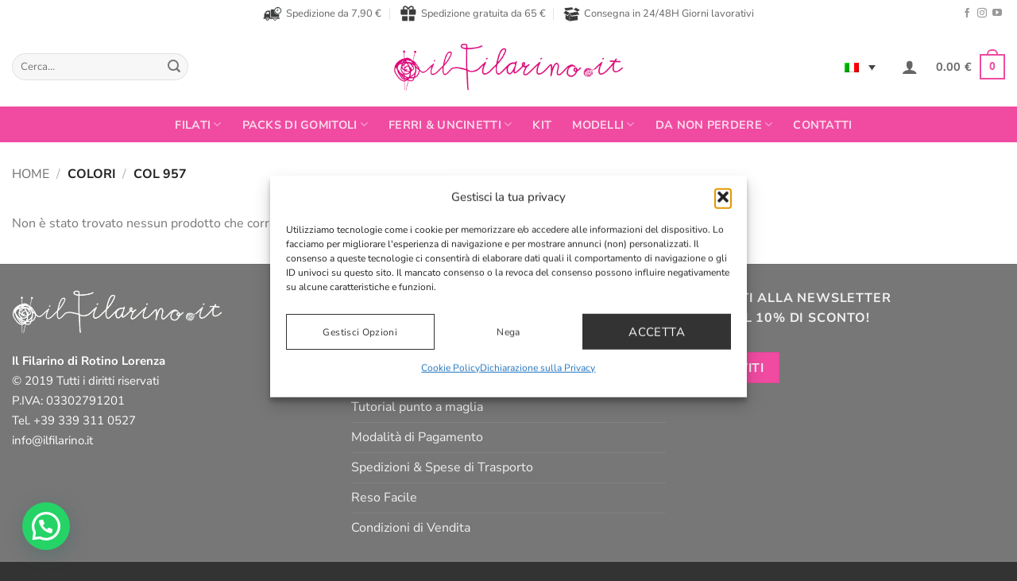

--- FILE ---
content_type: text/html; charset=UTF-8
request_url: https://www.ilfilarino.it/attributi-prodotto/colore/col-957/
body_size: 35263
content:
<!DOCTYPE html>
<html lang="it-IT" itemscope itemtype="https://schema.org/WebSite" class="loading-site no-js bg-fill">
<head>
	<meta charset="UTF-8" />
	<link rel="profile" href="http://gmpg.org/xfn/11" />
	<link rel="pingback" href="https://www.ilfilarino.it/xmlrpc.php" />

	<!-- Statistics script Complianz GDPR/CCPA -->
						<script data-category="functional">
							(function(w,d,s,l,i){w[l]=w[l]||[];w[l].push({'gtm.start':
		new Date().getTime(),event:'gtm.js'});var f=d.getElementsByTagName(s)[0],
	j=d.createElement(s),dl=l!='dataLayer'?'&l='+l:'';j.async=true;j.src=
	'https://www.googletagmanager.com/gtm.js?id='+i+dl;f.parentNode.insertBefore(j,f);
})(window,document,'script','dataLayer','GTM-NGQ36RS');

const revokeListeners = [];
window.addRevokeListener = (callback) => {
	revokeListeners.push(callback);
};
document.addEventListener("cmplz_revoke", function (e) {
	cmplz_set_cookie('cmplz_consent_mode', 'revoked', false );
	revokeListeners.forEach((callback) => {
		callback();
	});
});

const consentListeners = [];
/**
 * Called from GTM template to set callback to be executed when user consent is provided.
 * @param callback
 */
window.addConsentUpdateListener = (callback) => {
	consentListeners.push(callback);
};
document.addEventListener("cmplz_fire_categories", function (e) {
	var consentedCategories = e.detail.categories;
	const consent = {
		'security_storage': "granted",
		'functionality_storage': "granted",
		'personalization_storage':  cmplz_in_array( 'preferences', consentedCategories ) ? 'granted' : 'denied',
		'analytics_storage':  cmplz_in_array( 'statistics', consentedCategories ) ? 'granted' : 'denied',
		'ad_storage': cmplz_in_array( 'marketing', consentedCategories ) ? 'granted' : 'denied',
		'ad_user_data': cmplz_in_array( 'marketing', consentedCategories ) ? 'granted' : 'denied',
		'ad_personalization': cmplz_in_array( 'marketing', consentedCategories ) ? 'granted' : 'denied',
	};

	//don't use automatic prefixing, as the TM template needs to be sure it's cmplz_.
	let consented = [];
	for (const [key, value] of Object.entries(consent)) {
		if (value === 'granted') {
			consented.push(key);
		}
	}
	cmplz_set_cookie('cmplz_consent_mode', consented.join(','), false );
	consentListeners.forEach((callback) => {
		callback(consent);
	});
});
						</script>				<script>document.documentElement.className = document.documentElement.className + ' yes-js js_active js'</script>
			<script>(function(html){html.className = html.className.replace(/\bno-js\b/,'js')})(document.documentElement);</script>
<style id='super-products-swatches' type='text/css'>.textureImage {
				-webkit-background-size: cover;
				-moz-background-size: cover;
				-o-background-size: cover;
				background-size: cover;
			}.sps-swatches>.swatchColor, .sps-swatches>.swatchColor>div {
			width: 52px !important;
			height: 52px !important;
			}
			
			.sps-swatches .swatch {
				width: 52px !important;
				height: 52px !important;
				line-height: 52px !important;
			}.products .sps-swatches>.swatchColor, .products .sps-swatches>.swatchColor>div {
	              width: 26px !important;
			      height: 26px !important;

            }

             .products .sps-swatches .swatch{
                  width: 26px !important;
	              height: 26px !important;
	              line-height: 26px !important;
             }.sps-swatches>.swatchColor.selected {
			border: 2px solid #f04ba1 !important;
			}
			
			.sps-swatches .swatch.selected {
				border: 2px solid #f04ba1 !important;
			}
			
			.sps-swatches .swatch-label-square.selected {
				border: 2px solid #f04ba1 !important;
			}
			
			.sps-swatches .swatch-label-circle.selected {
				border: 2px solid #f04ba1 !important;
			}.sps-swatches>.swatchColor:hover, .sps-swatches .swatch:hover, .sps-swatches .swatch-label-circle:hover, .sps-swatches .swatch-label-square:hover {
						border: 2px solid #f04ba1  !important;
					}.sps-swatches>.swatchColor {
			border: 2px solid #f8f8f8 !important;
			}
			
			.sps-swatches .swatch, .sps-swatches .swatch-label-circle, .sps-swatches .swatch-label-square {
				border: 2px solid #f8f8f8 !important;
			}.sps-swatches>.swatchColor>.spsTooltip>.innerText {
			background-color: #f04ba1 !important;
			}
			
			.sps-swatches>.swatch>.spsTooltip>.innerText {
			background-color: #f04ba1 !important;
			}
			
			.sps-swatches>.swatchColor>.spsTooltip>span {
				border-block-end-color: #f04ba1 !important;
			}
			
			.sps-swatches>.swatch>.spsTooltip>span {
				border-block-end-color: #f04ba1 !important;
			}
			.sps-swatches>.swatchColor>.spsTooltip>.innerText {
			color: #ffffff !important;
			}
			
			.sps-swatches>.swatch>.spsTooltip>.innerText {
			color: #ffffff !important;
			}</style><meta name='robots' content='index, follow, max-image-preview:large, max-snippet:-1, max-video-preview:-1' />
<link rel="alternate" hreflang="it" href="https://www.ilfilarino.it/attributi-prodotto/colore/col-957/" />
<link rel="alternate" hreflang="en" href="https://www.ilfilarino.it/en/product-attributes/colore/col-957-en/" />
<link rel="alternate" hreflang="x-default" href="https://www.ilfilarino.it/attributi-prodotto/colore/col-957/" />

<!-- Google Tag Manager for WordPress by gtm4wp.com -->
<script data-cfasync="false" data-pagespeed-no-defer>
	var gtm4wp_datalayer_name = "dataLayer";
	var dataLayer = dataLayer || [];
	const gtm4wp_use_sku_instead = 0;
	const gtm4wp_currency = 'EUR';
	const gtm4wp_product_per_impression = 0;
	const gtm4wp_clear_ecommerce = false;
	const gtm4wp_datalayer_max_timeout = 2000;
</script>
<!-- End Google Tag Manager for WordPress by gtm4wp.com --><meta name="viewport" content="width=device-width, initial-scale=1" />
	<!-- This site is optimized with the Yoast SEO plugin v26.8 - https://yoast.com/product/yoast-seo-wordpress/ -->
	<title>col 957 Archivi - Negozio Filati Online - Il Filarino</title>
	<link rel="canonical" href="https://www.ilfilarino.it/attributi-prodotto/colore/col-957/" />
	<meta property="og:locale" content="it_IT" />
	<meta property="og:type" content="article" />
	<meta property="og:title" content="col 957 Archivi - Negozio Filati Online - Il Filarino" />
	<meta property="og:url" content="https://www.ilfilarino.it/attributi-prodotto/colore/col-957/" />
	<meta property="og:site_name" content="Negozio Filati Online - Il Filarino" />
	<script type="application/ld+json" class="yoast-schema-graph">{"@context":"https://schema.org","@graph":[{"@type":"CollectionPage","@id":"https://www.ilfilarino.it/attributi-prodotto/colore/col-957/","url":"https://www.ilfilarino.it/attributi-prodotto/colore/col-957/","name":"col 957 Archivi - Negozio Filati Online - Il Filarino","isPartOf":{"@id":"https://www.ilfilarino.it/#website"},"breadcrumb":{"@id":"https://www.ilfilarino.it/attributi-prodotto/colore/col-957/#breadcrumb"},"inLanguage":"it-IT"},{"@type":"BreadcrumbList","@id":"https://www.ilfilarino.it/attributi-prodotto/colore/col-957/#breadcrumb","itemListElement":[{"@type":"ListItem","position":1,"name":"Home","item":"https://www.ilfilarino.it/"},{"@type":"ListItem","position":2,"name":"col 957"}]},{"@type":"WebSite","@id":"https://www.ilfilarino.it/#website","url":"https://www.ilfilarino.it/","name":"Negozio Filati Online - Il Filarino","description":"Ecommerce filati shop filati","publisher":{"@id":"https://www.ilfilarino.it/#organization"},"potentialAction":[{"@type":"SearchAction","target":{"@type":"EntryPoint","urlTemplate":"https://www.ilfilarino.it/?s={search_term_string}"},"query-input":{"@type":"PropertyValueSpecification","valueRequired":true,"valueName":"search_term_string"}}],"inLanguage":"it-IT"},{"@type":"Organization","@id":"https://www.ilfilarino.it/#organization","name":"Negozio Filati Online - Il Filarino","url":"https://www.ilfilarino.it/","logo":{"@type":"ImageObject","inLanguage":"it-IT","@id":"https://www.ilfilarino.it/#/schema/logo/image/","url":"https://www.ilfilarino.it/wp-content/uploads/2019/10/logo_ilFilarino_07.13.png","contentUrl":"https://www.ilfilarino.it/wp-content/uploads/2019/10/logo_ilFilarino_07.13.png","width":2560,"height":560,"caption":"Negozio Filati Online - Il Filarino"},"image":{"@id":"https://www.ilfilarino.it/#/schema/logo/image/"},"sameAs":["https://www.facebook.com/ilfilarino/","https://www.youtube.com/channel/UCYAusFWhfAyd_gOi7wcBy3A","https://www.instagram.com/ilfilarino"]}]}</script>
	<!-- / Yoast SEO plugin. -->


<script type='application/javascript'  id='pys-version-script'>console.log('PixelYourSite Free version 11.1.5.2');</script>
<link rel='prefetch' href='https://www.ilfilarino.it/wp-content/themes/flatsome/assets/js/flatsome.js?ver=e2eddd6c228105dac048' />
<link rel='prefetch' href='https://www.ilfilarino.it/wp-content/themes/flatsome/assets/js/chunk.slider.js?ver=3.20.4' />
<link rel='prefetch' href='https://www.ilfilarino.it/wp-content/themes/flatsome/assets/js/chunk.popups.js?ver=3.20.4' />
<link rel='prefetch' href='https://www.ilfilarino.it/wp-content/themes/flatsome/assets/js/chunk.tooltips.js?ver=3.20.4' />
<link rel='prefetch' href='https://www.ilfilarino.it/wp-content/themes/flatsome/assets/js/woocommerce.js?ver=1c9be63d628ff7c3ff4c' />
<link rel="alternate" type="application/rss+xml" title="Negozio Filati Online - Il Filarino &raquo; Feed" href="https://www.ilfilarino.it/feed/" />
<link rel="alternate" type="application/rss+xml" title="Feed Negozio Filati Online - Il Filarino &raquo; col 957 Colore" href="https://www.ilfilarino.it/attributi-prodotto/colore/col-957/feed/" />
<style id='wp-img-auto-sizes-contain-inline-css' type='text/css'>
img:is([sizes=auto i],[sizes^="auto," i]){contain-intrinsic-size:3000px 1500px}
/*# sourceURL=wp-img-auto-sizes-contain-inline-css */
</style>
<link rel='stylesheet' id='acy_front_messages_css-css' href='https://www.ilfilarino.it/wp-content/plugins/acymailing/media/css/front/messages.min.css?v=1767778150' type='text/css' media='all' />
<link rel='stylesheet' id='dashicons-css' href='https://www.ilfilarino.it/wp-includes/css/dashicons.min.css' type='text/css' media='all' />
<style id='dashicons-inline-css' type='text/css'>
[data-font="Dashicons"]:before {font-family: 'Dashicons' !important;content: attr(data-icon) !important;speak: none !important;font-weight: normal !important;font-variant: normal !important;text-transform: none !important;line-height: 1 !important;font-style: normal !important;-webkit-font-smoothing: antialiased !important;-moz-osx-font-smoothing: grayscale !important;}
/*# sourceURL=dashicons-inline-css */
</style>
<link rel='stylesheet' id='wp-jquery-ui-dialog-css' href='https://www.ilfilarino.it/wp-includes/css/jquery-ui-dialog.min.css' type='text/css' media='all' />
<style id='wp-emoji-styles-inline-css' type='text/css'>

	img.wp-smiley, img.emoji {
		display: inline !important;
		border: none !important;
		box-shadow: none !important;
		height: 1em !important;
		width: 1em !important;
		margin: 0 0.07em !important;
		vertical-align: -0.1em !important;
		background: none !important;
		padding: 0 !important;
	}
/*# sourceURL=wp-emoji-styles-inline-css */
</style>
<style id='wp-block-library-inline-css' type='text/css'>
:root{--wp-block-synced-color:#7a00df;--wp-block-synced-color--rgb:122,0,223;--wp-bound-block-color:var(--wp-block-synced-color);--wp-editor-canvas-background:#ddd;--wp-admin-theme-color:#007cba;--wp-admin-theme-color--rgb:0,124,186;--wp-admin-theme-color-darker-10:#006ba1;--wp-admin-theme-color-darker-10--rgb:0,107,160.5;--wp-admin-theme-color-darker-20:#005a87;--wp-admin-theme-color-darker-20--rgb:0,90,135;--wp-admin-border-width-focus:2px}@media (min-resolution:192dpi){:root{--wp-admin-border-width-focus:1.5px}}.wp-element-button{cursor:pointer}:root .has-very-light-gray-background-color{background-color:#eee}:root .has-very-dark-gray-background-color{background-color:#313131}:root .has-very-light-gray-color{color:#eee}:root .has-very-dark-gray-color{color:#313131}:root .has-vivid-green-cyan-to-vivid-cyan-blue-gradient-background{background:linear-gradient(135deg,#00d084,#0693e3)}:root .has-purple-crush-gradient-background{background:linear-gradient(135deg,#34e2e4,#4721fb 50%,#ab1dfe)}:root .has-hazy-dawn-gradient-background{background:linear-gradient(135deg,#faaca8,#dad0ec)}:root .has-subdued-olive-gradient-background{background:linear-gradient(135deg,#fafae1,#67a671)}:root .has-atomic-cream-gradient-background{background:linear-gradient(135deg,#fdd79a,#004a59)}:root .has-nightshade-gradient-background{background:linear-gradient(135deg,#330968,#31cdcf)}:root .has-midnight-gradient-background{background:linear-gradient(135deg,#020381,#2874fc)}:root{--wp--preset--font-size--normal:16px;--wp--preset--font-size--huge:42px}.has-regular-font-size{font-size:1em}.has-larger-font-size{font-size:2.625em}.has-normal-font-size{font-size:var(--wp--preset--font-size--normal)}.has-huge-font-size{font-size:var(--wp--preset--font-size--huge)}.has-text-align-center{text-align:center}.has-text-align-left{text-align:left}.has-text-align-right{text-align:right}.has-fit-text{white-space:nowrap!important}#end-resizable-editor-section{display:none}.aligncenter{clear:both}.items-justified-left{justify-content:flex-start}.items-justified-center{justify-content:center}.items-justified-right{justify-content:flex-end}.items-justified-space-between{justify-content:space-between}.screen-reader-text{border:0;clip-path:inset(50%);height:1px;margin:-1px;overflow:hidden;padding:0;position:absolute;width:1px;word-wrap:normal!important}.screen-reader-text:focus{background-color:#ddd;clip-path:none;color:#444;display:block;font-size:1em;height:auto;left:5px;line-height:normal;padding:15px 23px 14px;text-decoration:none;top:5px;width:auto;z-index:100000}html :where(.has-border-color){border-style:solid}html :where([style*=border-top-color]){border-top-style:solid}html :where([style*=border-right-color]){border-right-style:solid}html :where([style*=border-bottom-color]){border-bottom-style:solid}html :where([style*=border-left-color]){border-left-style:solid}html :where([style*=border-width]){border-style:solid}html :where([style*=border-top-width]){border-top-style:solid}html :where([style*=border-right-width]){border-right-style:solid}html :where([style*=border-bottom-width]){border-bottom-style:solid}html :where([style*=border-left-width]){border-left-style:solid}html :where(img[class*=wp-image-]){height:auto;max-width:100%}:where(figure){margin:0 0 1em}html :where(.is-position-sticky){--wp-admin--admin-bar--position-offset:var(--wp-admin--admin-bar--height,0px)}@media screen and (max-width:600px){html :where(.is-position-sticky){--wp-admin--admin-bar--position-offset:0px}}

/*# sourceURL=wp-block-library-inline-css */
</style><link rel='stylesheet' id='wc-blocks-style-css' href='https://www.ilfilarino.it/wp-content/plugins/woocommerce/assets/client/blocks/wc-blocks.css?ver=wc-10.4.3' type='text/css' media='all' />
<style id='global-styles-inline-css' type='text/css'>
:root{--wp--preset--aspect-ratio--square: 1;--wp--preset--aspect-ratio--4-3: 4/3;--wp--preset--aspect-ratio--3-4: 3/4;--wp--preset--aspect-ratio--3-2: 3/2;--wp--preset--aspect-ratio--2-3: 2/3;--wp--preset--aspect-ratio--16-9: 16/9;--wp--preset--aspect-ratio--9-16: 9/16;--wp--preset--color--black: #000000;--wp--preset--color--cyan-bluish-gray: #abb8c3;--wp--preset--color--white: #ffffff;--wp--preset--color--pale-pink: #f78da7;--wp--preset--color--vivid-red: #cf2e2e;--wp--preset--color--luminous-vivid-orange: #ff6900;--wp--preset--color--luminous-vivid-amber: #fcb900;--wp--preset--color--light-green-cyan: #7bdcb5;--wp--preset--color--vivid-green-cyan: #00d084;--wp--preset--color--pale-cyan-blue: #8ed1fc;--wp--preset--color--vivid-cyan-blue: #0693e3;--wp--preset--color--vivid-purple: #9b51e0;--wp--preset--color--primary: #f04ba1;--wp--preset--color--secondary: #f04ba1;--wp--preset--color--success: #7a9c59;--wp--preset--color--alert: #b20000;--wp--preset--gradient--vivid-cyan-blue-to-vivid-purple: linear-gradient(135deg,rgb(6,147,227) 0%,rgb(155,81,224) 100%);--wp--preset--gradient--light-green-cyan-to-vivid-green-cyan: linear-gradient(135deg,rgb(122,220,180) 0%,rgb(0,208,130) 100%);--wp--preset--gradient--luminous-vivid-amber-to-luminous-vivid-orange: linear-gradient(135deg,rgb(252,185,0) 0%,rgb(255,105,0) 100%);--wp--preset--gradient--luminous-vivid-orange-to-vivid-red: linear-gradient(135deg,rgb(255,105,0) 0%,rgb(207,46,46) 100%);--wp--preset--gradient--very-light-gray-to-cyan-bluish-gray: linear-gradient(135deg,rgb(238,238,238) 0%,rgb(169,184,195) 100%);--wp--preset--gradient--cool-to-warm-spectrum: linear-gradient(135deg,rgb(74,234,220) 0%,rgb(151,120,209) 20%,rgb(207,42,186) 40%,rgb(238,44,130) 60%,rgb(251,105,98) 80%,rgb(254,248,76) 100%);--wp--preset--gradient--blush-light-purple: linear-gradient(135deg,rgb(255,206,236) 0%,rgb(152,150,240) 100%);--wp--preset--gradient--blush-bordeaux: linear-gradient(135deg,rgb(254,205,165) 0%,rgb(254,45,45) 50%,rgb(107,0,62) 100%);--wp--preset--gradient--luminous-dusk: linear-gradient(135deg,rgb(255,203,112) 0%,rgb(199,81,192) 50%,rgb(65,88,208) 100%);--wp--preset--gradient--pale-ocean: linear-gradient(135deg,rgb(255,245,203) 0%,rgb(182,227,212) 50%,rgb(51,167,181) 100%);--wp--preset--gradient--electric-grass: linear-gradient(135deg,rgb(202,248,128) 0%,rgb(113,206,126) 100%);--wp--preset--gradient--midnight: linear-gradient(135deg,rgb(2,3,129) 0%,rgb(40,116,252) 100%);--wp--preset--font-size--small: 13px;--wp--preset--font-size--medium: 20px;--wp--preset--font-size--large: 36px;--wp--preset--font-size--x-large: 42px;--wp--preset--spacing--20: 0.44rem;--wp--preset--spacing--30: 0.67rem;--wp--preset--spacing--40: 1rem;--wp--preset--spacing--50: 1.5rem;--wp--preset--spacing--60: 2.25rem;--wp--preset--spacing--70: 3.38rem;--wp--preset--spacing--80: 5.06rem;--wp--preset--shadow--natural: 6px 6px 9px rgba(0, 0, 0, 0.2);--wp--preset--shadow--deep: 12px 12px 50px rgba(0, 0, 0, 0.4);--wp--preset--shadow--sharp: 6px 6px 0px rgba(0, 0, 0, 0.2);--wp--preset--shadow--outlined: 6px 6px 0px -3px rgb(255, 255, 255), 6px 6px rgb(0, 0, 0);--wp--preset--shadow--crisp: 6px 6px 0px rgb(0, 0, 0);}:where(body) { margin: 0; }.wp-site-blocks > .alignleft { float: left; margin-right: 2em; }.wp-site-blocks > .alignright { float: right; margin-left: 2em; }.wp-site-blocks > .aligncenter { justify-content: center; margin-left: auto; margin-right: auto; }:where(.is-layout-flex){gap: 0.5em;}:where(.is-layout-grid){gap: 0.5em;}.is-layout-flow > .alignleft{float: left;margin-inline-start: 0;margin-inline-end: 2em;}.is-layout-flow > .alignright{float: right;margin-inline-start: 2em;margin-inline-end: 0;}.is-layout-flow > .aligncenter{margin-left: auto !important;margin-right: auto !important;}.is-layout-constrained > .alignleft{float: left;margin-inline-start: 0;margin-inline-end: 2em;}.is-layout-constrained > .alignright{float: right;margin-inline-start: 2em;margin-inline-end: 0;}.is-layout-constrained > .aligncenter{margin-left: auto !important;margin-right: auto !important;}.is-layout-constrained > :where(:not(.alignleft):not(.alignright):not(.alignfull)){margin-left: auto !important;margin-right: auto !important;}body .is-layout-flex{display: flex;}.is-layout-flex{flex-wrap: wrap;align-items: center;}.is-layout-flex > :is(*, div){margin: 0;}body .is-layout-grid{display: grid;}.is-layout-grid > :is(*, div){margin: 0;}body{padding-top: 0px;padding-right: 0px;padding-bottom: 0px;padding-left: 0px;}a:where(:not(.wp-element-button)){text-decoration: none;}:root :where(.wp-element-button, .wp-block-button__link){background-color: #32373c;border-width: 0;color: #fff;font-family: inherit;font-size: inherit;font-style: inherit;font-weight: inherit;letter-spacing: inherit;line-height: inherit;padding-top: calc(0.667em + 2px);padding-right: calc(1.333em + 2px);padding-bottom: calc(0.667em + 2px);padding-left: calc(1.333em + 2px);text-decoration: none;text-transform: inherit;}.has-black-color{color: var(--wp--preset--color--black) !important;}.has-cyan-bluish-gray-color{color: var(--wp--preset--color--cyan-bluish-gray) !important;}.has-white-color{color: var(--wp--preset--color--white) !important;}.has-pale-pink-color{color: var(--wp--preset--color--pale-pink) !important;}.has-vivid-red-color{color: var(--wp--preset--color--vivid-red) !important;}.has-luminous-vivid-orange-color{color: var(--wp--preset--color--luminous-vivid-orange) !important;}.has-luminous-vivid-amber-color{color: var(--wp--preset--color--luminous-vivid-amber) !important;}.has-light-green-cyan-color{color: var(--wp--preset--color--light-green-cyan) !important;}.has-vivid-green-cyan-color{color: var(--wp--preset--color--vivid-green-cyan) !important;}.has-pale-cyan-blue-color{color: var(--wp--preset--color--pale-cyan-blue) !important;}.has-vivid-cyan-blue-color{color: var(--wp--preset--color--vivid-cyan-blue) !important;}.has-vivid-purple-color{color: var(--wp--preset--color--vivid-purple) !important;}.has-primary-color{color: var(--wp--preset--color--primary) !important;}.has-secondary-color{color: var(--wp--preset--color--secondary) !important;}.has-success-color{color: var(--wp--preset--color--success) !important;}.has-alert-color{color: var(--wp--preset--color--alert) !important;}.has-black-background-color{background-color: var(--wp--preset--color--black) !important;}.has-cyan-bluish-gray-background-color{background-color: var(--wp--preset--color--cyan-bluish-gray) !important;}.has-white-background-color{background-color: var(--wp--preset--color--white) !important;}.has-pale-pink-background-color{background-color: var(--wp--preset--color--pale-pink) !important;}.has-vivid-red-background-color{background-color: var(--wp--preset--color--vivid-red) !important;}.has-luminous-vivid-orange-background-color{background-color: var(--wp--preset--color--luminous-vivid-orange) !important;}.has-luminous-vivid-amber-background-color{background-color: var(--wp--preset--color--luminous-vivid-amber) !important;}.has-light-green-cyan-background-color{background-color: var(--wp--preset--color--light-green-cyan) !important;}.has-vivid-green-cyan-background-color{background-color: var(--wp--preset--color--vivid-green-cyan) !important;}.has-pale-cyan-blue-background-color{background-color: var(--wp--preset--color--pale-cyan-blue) !important;}.has-vivid-cyan-blue-background-color{background-color: var(--wp--preset--color--vivid-cyan-blue) !important;}.has-vivid-purple-background-color{background-color: var(--wp--preset--color--vivid-purple) !important;}.has-primary-background-color{background-color: var(--wp--preset--color--primary) !important;}.has-secondary-background-color{background-color: var(--wp--preset--color--secondary) !important;}.has-success-background-color{background-color: var(--wp--preset--color--success) !important;}.has-alert-background-color{background-color: var(--wp--preset--color--alert) !important;}.has-black-border-color{border-color: var(--wp--preset--color--black) !important;}.has-cyan-bluish-gray-border-color{border-color: var(--wp--preset--color--cyan-bluish-gray) !important;}.has-white-border-color{border-color: var(--wp--preset--color--white) !important;}.has-pale-pink-border-color{border-color: var(--wp--preset--color--pale-pink) !important;}.has-vivid-red-border-color{border-color: var(--wp--preset--color--vivid-red) !important;}.has-luminous-vivid-orange-border-color{border-color: var(--wp--preset--color--luminous-vivid-orange) !important;}.has-luminous-vivid-amber-border-color{border-color: var(--wp--preset--color--luminous-vivid-amber) !important;}.has-light-green-cyan-border-color{border-color: var(--wp--preset--color--light-green-cyan) !important;}.has-vivid-green-cyan-border-color{border-color: var(--wp--preset--color--vivid-green-cyan) !important;}.has-pale-cyan-blue-border-color{border-color: var(--wp--preset--color--pale-cyan-blue) !important;}.has-vivid-cyan-blue-border-color{border-color: var(--wp--preset--color--vivid-cyan-blue) !important;}.has-vivid-purple-border-color{border-color: var(--wp--preset--color--vivid-purple) !important;}.has-primary-border-color{border-color: var(--wp--preset--color--primary) !important;}.has-secondary-border-color{border-color: var(--wp--preset--color--secondary) !important;}.has-success-border-color{border-color: var(--wp--preset--color--success) !important;}.has-alert-border-color{border-color: var(--wp--preset--color--alert) !important;}.has-vivid-cyan-blue-to-vivid-purple-gradient-background{background: var(--wp--preset--gradient--vivid-cyan-blue-to-vivid-purple) !important;}.has-light-green-cyan-to-vivid-green-cyan-gradient-background{background: var(--wp--preset--gradient--light-green-cyan-to-vivid-green-cyan) !important;}.has-luminous-vivid-amber-to-luminous-vivid-orange-gradient-background{background: var(--wp--preset--gradient--luminous-vivid-amber-to-luminous-vivid-orange) !important;}.has-luminous-vivid-orange-to-vivid-red-gradient-background{background: var(--wp--preset--gradient--luminous-vivid-orange-to-vivid-red) !important;}.has-very-light-gray-to-cyan-bluish-gray-gradient-background{background: var(--wp--preset--gradient--very-light-gray-to-cyan-bluish-gray) !important;}.has-cool-to-warm-spectrum-gradient-background{background: var(--wp--preset--gradient--cool-to-warm-spectrum) !important;}.has-blush-light-purple-gradient-background{background: var(--wp--preset--gradient--blush-light-purple) !important;}.has-blush-bordeaux-gradient-background{background: var(--wp--preset--gradient--blush-bordeaux) !important;}.has-luminous-dusk-gradient-background{background: var(--wp--preset--gradient--luminous-dusk) !important;}.has-pale-ocean-gradient-background{background: var(--wp--preset--gradient--pale-ocean) !important;}.has-electric-grass-gradient-background{background: var(--wp--preset--gradient--electric-grass) !important;}.has-midnight-gradient-background{background: var(--wp--preset--gradient--midnight) !important;}.has-small-font-size{font-size: var(--wp--preset--font-size--small) !important;}.has-medium-font-size{font-size: var(--wp--preset--font-size--medium) !important;}.has-large-font-size{font-size: var(--wp--preset--font-size--large) !important;}.has-x-large-font-size{font-size: var(--wp--preset--font-size--x-large) !important;}
/*# sourceURL=global-styles-inline-css */
</style>

<link rel='stylesheet' id='contact-form-7-css' href='https://www.ilfilarino.it/wp-content/plugins/contact-form-7/includes/css/styles.css?ver=6.1.4' type='text/css' media='all' />
<link rel='stylesheet' id='wcml-dropdown-0-css' href='//www.ilfilarino.it/wp-content/plugins/woocommerce-multilingual/templates/currency-switchers/legacy-dropdown/style.css?ver=5.5.3.1' type='text/css' media='all' />
<style id='woocommerce-inline-inline-css' type='text/css'>
.woocommerce form .form-row .required { visibility: visible; }
/*# sourceURL=woocommerce-inline-inline-css */
</style>
<link rel='stylesheet' id='wpml-legacy-dropdown-0-css' href='https://www.ilfilarino.it/wp-content/plugins/sitepress-multilingual-cms/templates/language-switchers/legacy-dropdown/style.min.css?ver=1' type='text/css' media='all' />
<style id='wpml-legacy-dropdown-0-inline-css' type='text/css'>
.wpml-ls-statics-shortcode_actions{background-color:#ffffff;}.wpml-ls-statics-shortcode_actions, .wpml-ls-statics-shortcode_actions .wpml-ls-sub-menu, .wpml-ls-statics-shortcode_actions a {border-color:#ffffff;}.wpml-ls-statics-shortcode_actions a, .wpml-ls-statics-shortcode_actions .wpml-ls-sub-menu a, .wpml-ls-statics-shortcode_actions .wpml-ls-sub-menu a:link, .wpml-ls-statics-shortcode_actions li:not(.wpml-ls-current-language) .wpml-ls-link, .wpml-ls-statics-shortcode_actions li:not(.wpml-ls-current-language) .wpml-ls-link:link {background-color:#ffffff;}.wpml-ls-statics-shortcode_actions .wpml-ls-sub-menu a:hover,.wpml-ls-statics-shortcode_actions .wpml-ls-sub-menu a:focus, .wpml-ls-statics-shortcode_actions .wpml-ls-sub-menu a:link:hover, .wpml-ls-statics-shortcode_actions .wpml-ls-sub-menu a:link:focus {background-color:#f04ba1;}.wpml-ls-statics-shortcode_actions .wpml-ls-current-language > a {background-color:#ffffff;}.wpml-ls-statics-shortcode_actions .wpml-ls-current-language:hover>a, .wpml-ls-statics-shortcode_actions .wpml-ls-current-language>a:focus {background-color:#ffffff;}
/*# sourceURL=wpml-legacy-dropdown-0-inline-css */
</style>
<link rel='stylesheet' id='cmplz-general-css' href='https://www.ilfilarino.it/wp-content/plugins/complianz-gdpr-premium/assets/css/cookieblocker.min.css?ver=1764931649' type='text/css' media='all' />
<link rel='stylesheet' id='flatsome-woocommerce-wishlist-css' href='https://www.ilfilarino.it/wp-content/themes/flatsome/inc/integrations/wc-yith-wishlist/wishlist.css?ver=3.20.4' type='text/css' media='all' />
<link rel='stylesheet' id='wc-pb-checkout-blocks-css' href='https://www.ilfilarino.it/wp-content/plugins/woocommerce-product-bundles/assets/css/frontend/checkout-blocks.css?ver=8.5.5' type='text/css' media='all' />
<style id='wc-pb-checkout-blocks-inline-css' type='text/css'>
table.wc-block-cart-items .wc-block-cart-items__row.is-bundle__meta_hidden .wc-block-components-product-details__include, .wc-block-components-order-summary-item.is-bundle__meta_hidden .wc-block-components-product-details__include { display:none; } table.wc-block-cart-items .wc-block-cart-items__row.is-bundle .wc-block-components-product-details__include .wc-block-components-product-details__name, .wc-block-components-order-summary-item.is-bundle .wc-block-components-product-details__include .wc-block-components-product-details__name { display:block; margin-bottom: 0.5em } table.wc-block-cart-items .wc-block-cart-items__row.is-bundle .wc-block-components-product-details__include:not(:first-of-type) .wc-block-components-product-details__name, .wc-block-components-order-summary-item.is-bundle .wc-block-components-product-details__include:not(:first-of-type) .wc-block-components-product-details__name { display:none } table.wc-block-cart-items .wc-block-cart-items__row.is-bundle .wc-block-components-product-details__include + li:not( .wc-block-components-product-details__include ), .wc-block-components-order-summary-item.is-bundle .wc-block-components-product-details__include + li:not( .wc-block-components-product-details__include ) { margin-top:0.5em }
/*# sourceURL=wc-pb-checkout-blocks-inline-css */
</style>
<link rel='stylesheet' id='sps-frontend-css' href='https://www.ilfilarino.it/wp-content/plugins/super-product-swatches/assets/css/frontend.css?ver=1.0' type='text/css' media='all' />
<link rel='stylesheet' id='wc-bundle-style-css' href='https://www.ilfilarino.it/wp-content/plugins/woocommerce-product-bundles/assets/css/frontend/woocommerce.css?ver=8.5.5' type='text/css' media='all' />
<link rel='stylesheet' id='flatsome-main-css' href='https://www.ilfilarino.it/wp-content/themes/flatsome/assets/css/flatsome.css?ver=3.20.4' type='text/css' media='all' />
<style id='flatsome-main-inline-css' type='text/css'>
@font-face {
				font-family: "fl-icons";
				font-display: block;
				src: url(https://www.ilfilarino.it/wp-content/themes/flatsome/assets/css/icons/fl-icons.eot?v=3.20.4);
				src:
					url(https://www.ilfilarino.it/wp-content/themes/flatsome/assets/css/icons/fl-icons.eot#iefix?v=3.20.4) format("embedded-opentype"),
					url(https://www.ilfilarino.it/wp-content/themes/flatsome/assets/css/icons/fl-icons.woff2?v=3.20.4) format("woff2"),
					url(https://www.ilfilarino.it/wp-content/themes/flatsome/assets/css/icons/fl-icons.ttf?v=3.20.4) format("truetype"),
					url(https://www.ilfilarino.it/wp-content/themes/flatsome/assets/css/icons/fl-icons.woff?v=3.20.4) format("woff"),
					url(https://www.ilfilarino.it/wp-content/themes/flatsome/assets/css/icons/fl-icons.svg?v=3.20.4#fl-icons) format("svg");
			}
/*# sourceURL=flatsome-main-inline-css */
</style>
<link rel='stylesheet' id='flatsome-shop-css' href='https://www.ilfilarino.it/wp-content/themes/flatsome/assets/css/flatsome-shop.css?ver=3.20.4' type='text/css' media='all' />
<link rel='stylesheet' id='flatsome-style-css' href='https://www.ilfilarino.it/wp-content/themes/flatsome-child/style.css?ver=3.0' type='text/css' media='all' />
<script id="acy_front_messages_js-js-before">
var ACYM_AJAX_START = "https://www.ilfilarino.it/wp-admin/admin-ajax.php";
            var ACYM_AJAX_PARAMS = "?action=acymailing_router&noheader=1&nocache=1769029927";
            var ACYM_AJAX = ACYM_AJAX_START + ACYM_AJAX_PARAMS;
//# sourceURL=acy_front_messages_js-js-before
</script>
<script src="https://www.ilfilarino.it/wp-content/plugins/acymailing/media/js/front/messages.min.js?v=1767778150" id="acy_front_messages_js-js"></script>
<script id="jquery-core-js-extra">
var pysFacebookRest = {"restApiUrl":"https://www.ilfilarino.it/wp-json/pys-facebook/v1/event","debug":""};
//# sourceURL=jquery-core-js-extra
</script>
<script src="https://www.ilfilarino.it/wp-includes/js/jquery/jquery.min.js?ver=3.7.1" id="jquery-core-js"></script>
<script id="wpml-cookie-js-extra">
var wpml_cookies = {"wp-wpml_current_language":{"value":"it","expires":1,"path":"/"}};
var wpml_cookies = {"wp-wpml_current_language":{"value":"it","expires":1,"path":"/"}};
//# sourceURL=wpml-cookie-js-extra
</script>
<script src="https://www.ilfilarino.it/wp-content/plugins/sitepress-multilingual-cms/res/js/cookies/language-cookie.js?ver=486900" id="wpml-cookie-js" defer data-wp-strategy="defer"></script>
<script src="https://www.ilfilarino.it/wp-content/plugins/woocommerce/assets/js/jquery-blockui/jquery.blockUI.min.js?ver=2.7.0-wc.10.4.3" id="wc-jquery-blockui-js" data-wp-strategy="defer"></script>
<script src="https://www.ilfilarino.it/wp-content/plugins/woocommerce/assets/js/js-cookie/js.cookie.min.js?ver=2.1.4-wc.10.4.3" id="wc-js-cookie-js" data-wp-strategy="defer"></script>
<script id="woocommerce-js-extra">
var woocommerce_params = {"ajax_url":"/wp-admin/admin-ajax.php","wc_ajax_url":"/?wc-ajax=%%endpoint%%","i18n_password_show":"Mostra password","i18n_password_hide":"Nascondi password"};
//# sourceURL=woocommerce-js-extra
</script>
<script src="https://www.ilfilarino.it/wp-content/plugins/woocommerce/assets/js/frontend/woocommerce.min.js?ver=10.4.3" id="woocommerce-js" data-wp-strategy="defer"></script>
<script id="wc-country-select-js-extra">
var wc_country_select_params = {"countries":"{\"AT\":[],\"BE\":[],\"BG\":{\"BG-01\":\"Blagoevgrad\",\"BG-02\":\"Burgas\",\"BG-08\":\"Dobrich\",\"BG-07\":\"Gabrovo\",\"BG-26\":\"Haskovo\",\"BG-09\":\"Kardzhali\",\"BG-10\":\"Kyustendil\",\"BG-11\":\"Lovech\",\"BG-12\":\"Montana\",\"BG-13\":\"Pazardzhik\",\"BG-14\":\"Pernik\",\"BG-15\":\"Pleven\",\"BG-16\":\"Plovdiv\",\"BG-17\":\"Razgrad\",\"BG-18\":\"Ruse\",\"BG-27\":\"Shumen\",\"BG-19\":\"Silistra\",\"BG-20\":\"Sliven\",\"BG-21\":\"Smolyan\",\"BG-23\":\"Distretto di Sofia\",\"BG-22\":\"Sofia\",\"BG-24\":\"Stara Zagora\",\"BG-25\":\"Targovishte\",\"BG-03\":\"Varna\",\"BG-04\":\"Veliko Tarnovo\",\"BG-05\":\"Vidin\",\"BG-06\":\"Vratsa\",\"BG-28\":\"Yambol\"},\"HR\":{\"HR-01\":\"Contea di Zagabria\",\"HR-02\":\"Contea di Krapina-Zagorje\",\"HR-03\":\"Contea di Sisak-Moslavina\",\"HR-04\":\"Contea di Karlovac\",\"HR-05\":\"Contea di Vara\\u017edin\",\"HR-06\":\"Contea di Koprivnica-Kri\\u017eevci\",\"HR-07\":\"Contea di Bjelovar-Bilogora\",\"HR-08\":\"Contea di Primorje-Gorski Kotar\",\"HR-09\":\"Contea di Lika-Senj\",\"HR-10\":\"Contea di Virovitica-Podravina\",\"HR-11\":\"Contea di Po\\u017eega-Slavonia\",\"HR-12\":\"Contea di Brod-Posavina\",\"HR-13\":\"Contea di Zadar\",\"HR-14\":\"Contea di Osijek-Baranja\",\"HR-15\":\"Contea di \\u0160ibenik-Knin\",\"HR-16\":\"Contea di Vukovar-Srijem\",\"HR-17\":\"Regione spalatino-dalmata\",\"HR-18\":\"Regione istriana\",\"HR-19\":\"Contea di Dubrovnik-Neretva\",\"HR-20\":\"Contea di Me\\u0111imurje\",\"HR-21\":\"Citt\\u00e0 di Zagabria\"},\"DK\":[],\"EE\":[],\"FI\":[],\"FR\":[],\"DE\":{\"DE-BW\":\"Baden-W\\u00fcrttemberg\",\"DE-BY\":\"Baviera\",\"DE-BE\":\"Berlino\",\"DE-BB\":\"Brandeburgo\",\"DE-HB\":\"Brema\",\"DE-HH\":\"Amburgo\",\"DE-HE\":\"Assia\",\"DE-MV\":\"Meclemburgo-Pomerania Anteriore\",\"DE-NI\":\"Bassa Sassonia\",\"DE-NW\":\"Renania Settentrionale-Vestfalia\",\"DE-RP\":\"Renania-Palatinato\",\"DE-SL\":\"Saarland\",\"DE-SN\":\"Sassonia\",\"DE-ST\":\"Sassonia-Anhalt\",\"DE-SH\":\"Schleswig-Holstein\",\"DE-TH\":\"Turingia\"},\"GR\":{\"I\":\"Attica\",\"A\":\"Macedonia Orientale e Tracia\",\"B\":\"Macedonia centrale\",\"C\":\"Macedonia Occidentale\",\"D\":\"Epiro\",\"E\":\"Tessaglia\",\"F\":\"Isole Ionie\",\"G\":\"Grecia Occidentale\",\"H\":\"Grecia Centrale\",\"J\":\"Peloponneso\",\"K\":\"Egeo Settentrionale\",\"L\":\"Egeo Meridionale\",\"M\":\"Creta\"},\"IE\":{\"CW\":\"Carlow\",\"CN\":\"Contea di Cavan\",\"CE\":\"Contea di Clare\",\"CO\":\"Contea di Cork\",\"DL\":\"Donegal\",\"D\":\"Dublino\",\"G\":\"Galway\",\"KY\":\"Kerry\",\"KE\":\"Kildare\",\"KK\":\"Kilkenny\",\"LS\":\"Laois\",\"LM\":\"Contea di Leitrim\",\"LK\":\"Limerick\",\"LD\":\"Longford\",\"LH\":\"Louth\",\"MO\":\"Mayo\",\"MH\":\"Meath\",\"MN\":\"Monaghan\",\"OY\":\"Offaly\",\"RN\":\"Roscommon\",\"SO\":\"Sligo\",\"TA\":\"Tipperary\",\"WD\":\"Waterford\",\"WH\":\"Westmeath\",\"WX\":\"Wexford\",\"WW\":\"Wicklow\"},\"IT\":{\"AG\":\"Agrigento\",\"AL\":\"Alessandria\",\"AN\":\"Ancona\",\"AO\":\"Aosta\",\"AR\":\"Arezzo\",\"AP\":\"Ascoli Piceno\",\"AT\":\"Asti\",\"AV\":\"Avellino\",\"BA\":\"Bari\",\"BT\":\"Barletta-Andria-Trani\",\"BL\":\"Belluno\",\"BN\":\"Benevento\",\"BG\":\"Bergamo\",\"BI\":\"Biella\",\"BO\":\"Bologna\",\"BZ\":\"Bolzano\",\"BS\":\"Brescia\",\"BR\":\"Brindisi\",\"CA\":\"Cagliari\",\"CL\":\"Caltanissetta\",\"CB\":\"Campobasso\",\"CE\":\"Caserta\",\"CT\":\"Catania\",\"CZ\":\"Catanzaro\",\"CH\":\"Chieti\",\"CO\":\"Como\",\"CS\":\"Cosenza\",\"CR\":\"Cremona\",\"KR\":\"Crotone\",\"CN\":\"Cuneo\",\"EN\":\"Enna\",\"FM\":\"Fermo\",\"FE\":\"Ferrara\",\"FI\":\"Firenze\",\"FG\":\"Foggia\",\"FC\":\"Forl\\u00ec-Cesena\",\"FR\":\"Frosinone\",\"GE\":\"Genova\",\"GO\":\"Gorizia\",\"GR\":\"Grosseto\",\"IM\":\"Imperia\",\"IS\":\"Isernia\",\"SP\":\"La Spezia\",\"AQ\":\"L'Aquila\",\"LT\":\"Latina\",\"LE\":\"Lecce\",\"LC\":\"Lecco\",\"LI\":\"Livorno\",\"LO\":\"Lodi\",\"LU\":\"Lucca\",\"MC\":\"Macerata\",\"MN\":\"Mantova\",\"MS\":\"Massa-Carrara\",\"MT\":\"Matera\",\"ME\":\"Messina\",\"MI\":\"Milano\",\"MO\":\"Modena\",\"MB\":\"Monza e della Brianza\",\"NA\":\"Napoli\",\"NO\":\"Novara\",\"NU\":\"Nuoro\",\"OR\":\"Oristano\",\"PD\":\"Padova\",\"PA\":\"Palermo\",\"PR\":\"Parma\",\"PV\":\"Pavia\",\"PG\":\"Perugia\",\"PU\":\"Pesaro e Urbino\",\"PE\":\"Pescara\",\"PC\":\"Piacenza\",\"PI\":\"Pisa\",\"PT\":\"Pistoia\",\"PN\":\"Pordenone\",\"PZ\":\"Potenza\",\"PO\":\"Prato\",\"RG\":\"Ragusa\",\"RA\":\"Ravenna\",\"RC\":\"Reggio Calabria\",\"RE\":\"Reggio Emilia\",\"RI\":\"Rieti\",\"RN\":\"Rimini\",\"RM\":\"Roma\",\"RO\":\"Rovigo\",\"SA\":\"Salerno\",\"SS\":\"Sassari\",\"SV\":\"Savona\",\"SI\":\"Siena\",\"SR\":\"Siracusa\",\"SO\":\"Sondrio\",\"SU\":\"Sud Sardegna\",\"TA\":\"Taranto\",\"TE\":\"Teramo\",\"TR\":\"Terni\",\"TO\":\"Torino\",\"TP\":\"Trapani\",\"TN\":\"Trento\",\"TV\":\"Treviso\",\"TS\":\"Trieste\",\"UD\":\"Udine\",\"VA\":\"Varese\",\"VE\":\"Venezia\",\"VB\":\"Verbano-Cusio-Ossola\",\"VC\":\"Vercelli\",\"VR\":\"Verona\",\"VV\":\"Vibo Valentia\",\"VI\":\"Vicenza\",\"VT\":\"Viterbo\"},\"LI\":[],\"LU\":[],\"NL\":[],\"PL\":[],\"PT\":[],\"CZ\":[],\"RO\":{\"AB\":\"Alba\",\"AR\":\"Arad\",\"AG\":\"Arge\\u0219\",\"BC\":\"Bac\\u0103u\",\"BH\":\"Bihor\",\"BN\":\"Bistri\\u021ba-N\\u0103s\\u0103ud\",\"BT\":\"Boto\\u0219ani\",\"BR\":\"Br\\u0103ila\",\"BV\":\"Bra\\u0219ov\",\"B\":\"Bucure\\u0219ti\",\"BZ\":\"Buz\\u0103u\",\"CL\":\"C\\u0103l\\u0103ra\\u0219i\",\"CS\":\"Cara\\u0219-Severin\",\"CJ\":\"Cluj\",\"CT\":\"Constan\\u021ba\",\"CV\":\"Covasna\",\"DB\":\"D\\u00e2mbovi\\u021ba\",\"DJ\":\"Dolj\",\"GL\":\"Gala\\u021bi\",\"GR\":\"Giurgiu\",\"GJ\":\"Gorj\",\"HR\":\"Harghita\",\"HD\":\"Hunedoara\",\"IL\":\"Ialomi\\u021ba\",\"IS\":\"Ia\\u0219i\",\"IF\":\"Ilfov\",\"MM\":\"Maramure\\u0219\",\"MH\":\"Mehedin\\u021bi\",\"MS\":\"Mure\\u0219\",\"NT\":\"Neam\\u021b\",\"OT\":\"Olt\",\"PH\":\"Prahova\",\"SJ\":\"S\\u0103laj\",\"SM\":\"Satu Mare\",\"SB\":\"Sibiu\",\"SV\":\"Suceava\",\"TR\":\"Teleorman\",\"TM\":\"Timi\\u0219\",\"TL\":\"Tulcea\",\"VL\":\"V\\u00e2lcea\",\"VS\":\"Vaslui\",\"VN\":\"Vrancea\"},\"SK\":[],\"SI\":[],\"ES\":{\"C\":\"A Coru\\u00f1a\",\"VI\":\"Araba/\\u00c1lava\",\"AB\":\"Albacete\",\"A\":\"Alicante\",\"AL\":\"Almer\\u00eda\",\"O\":\"Asturie\",\"AV\":\"\\u00c1vila\",\"BA\":\"Badajoz\",\"PM\":\"Baleari\",\"B\":\"Barcellona\",\"BU\":\"Burgos\",\"CC\":\"C\\u00e1ceres\",\"CA\":\"C\\u00e1diz\",\"S\":\"Cantabria\",\"CS\":\"Castell\\u00f3n\",\"CE\":\"Ceuta\",\"CR\":\"Ciudad Real\",\"CO\":\"C\\u00f3rdoba\",\"CU\":\"Cuenca\",\"GI\":\"Girona\",\"GR\":\"Granada\",\"GU\":\"Guadalajara\",\"SS\":\"Gipuzkoa\",\"H\":\"Huelva\",\"HU\":\"Huesca\",\"J\":\"Ja\\u00e9n\",\"LO\":\"La Rioja\",\"GC\":\"Las Palmas\",\"LE\":\"Le\\u00f3n\",\"L\":\"Lleida\",\"LU\":\"Lugo\",\"M\":\"Madrid\",\"MA\":\"M\\u00e1laga\",\"ML\":\"Melilla\",\"MU\":\"Murcia\",\"NA\":\"Navarra\",\"OR\":\"Ourense\",\"P\":\"Palencia\",\"PO\":\"Pontevedra\",\"SA\":\"Salamanca\",\"TF\":\"Santa Cruz di Tenerife\",\"SG\":\"Segovia\",\"SE\":\"Siviglia\",\"SO\":\"Soria\",\"T\":\"Tarragona\",\"TE\":\"Teruel\",\"TO\":\"Toledo\",\"V\":\"Valencia\",\"VA\":\"Valladolid\",\"BI\":\"Biscay\",\"ZA\":\"Zamora\",\"Z\":\"Saragozza\"},\"US\":{\"AL\":\"Alabama\",\"AK\":\"Alaska\",\"AZ\":\"Arizona\",\"AR\":\"Arkansas\",\"CA\":\"California\",\"CO\":\"Colorado\",\"CT\":\"Connecticut\",\"DE\":\"Delaware\",\"DC\":\"District of Columbia\",\"FL\":\"Florida\",\"GA\":\"Georgia\",\"HI\":\"Hawaii\",\"ID\":\"Idaho\",\"IL\":\"Illinois\",\"IN\":\"Indiana\",\"IA\":\"Iowa\",\"KS\":\"Kansas\",\"KY\":\"Kentucky\",\"LA\":\"Louisiana\",\"ME\":\"Maine\",\"MD\":\"Maryland\",\"MA\":\"Massachusetts\",\"MI\":\"Michigan\",\"MN\":\"Minnesota\",\"MS\":\"Mississippi\",\"MO\":\"Missouri\",\"MT\":\"Montana\",\"NE\":\"Nebraska\",\"NV\":\"Nevada\",\"NH\":\"New Hampshire\",\"NJ\":\"New Jersey\",\"NM\":\"New Mexico\",\"NY\":\"New York\",\"NC\":\"North Carolina\",\"ND\":\"North Dakota\",\"OH\":\"Ohio\",\"OK\":\"Oklahoma\",\"OR\":\"Oregon\",\"PA\":\"Pennsylvania\",\"RI\":\"Rhode Island\",\"SC\":\"South Carolina\",\"SD\":\"South Dakota\",\"TN\":\"Tennessee\",\"TX\":\"Texas\",\"UT\":\"Utah\",\"VT\":\"Vermont\",\"VA\":\"Virginia\",\"WA\":\"Washington\",\"WV\":\"West Virginia\",\"WI\":\"Wisconsin\",\"WY\":\"Wyoming\",\"AA\":\"Armed Forces (AA)\",\"AE\":\"Armed Forces (AE)\",\"AP\":\"Armed Forces (AP)\"},\"SE\":[],\"CH\":{\"AG\":\"Canton Argovia\",\"AR\":\"Canton Appenzello Esterno\",\"AI\":\"Canton Appenzello Interno\",\"BL\":\"Canton Basilea Campagna\",\"BS\":\"Canton Basilea Citt\\u00e0\",\"BE\":\"Berna\",\"FR\":\"Friburgo\",\"GE\":\"Ginevra\",\"GL\":\"Glarona\",\"GR\":\"Graub\\u00fcnden\",\"JU\":\"Canton Giura\",\"LU\":\"Lucerna\",\"NE\":\"Neuch\\u00e2tel\",\"NW\":\"Canton Nidvaldo\",\"OW\":\"Canton Obvaldo\",\"SH\":\"Sciaffusa\",\"SZ\":\"Svitto\",\"SO\":\"Soletta\",\"SG\":\"San Gallo\",\"TG\":\"Canton Turgovia\",\"TI\":\"Canton Ticino\",\"UR\":\"Uri\",\"VS\":\"Canton Vallese\",\"VD\":\"Canton Vaud\",\"ZG\":\"Zugo\",\"ZH\":\"Zurigo\"},\"HU\":{\"BK\":\"B\\u00e1cs-Kiskun\",\"BE\":\"B\\u00e9k\\u00e9s\",\"BA\":\"Baranya\",\"BZ\":\"Borsod-Aba\\u00faj-Zempl\\u00e9n\",\"BU\":\"Budapest\",\"CS\":\"Csongr\\u00e1d-Csan\\u00e1d\",\"FE\":\"Fej\\u00e9r\",\"GS\":\"Gy\\u0151r-Moson-Sopron\",\"HB\":\"Hajd\\u00fa-Bihar\",\"HE\":\"Heves\",\"JN\":\"J\\u00e1sz-Nagykun-Szolnok\",\"KE\":\"Kom\\u00e1rom-Esztergom\",\"NO\":\"N\\u00f3gr\\u00e1d\",\"PE\":\"Pest\",\"SO\":\"Somogy\",\"SZ\":\"Szabolcs-Szatm\\u00e1r-Bereg\",\"TO\":\"Tolna\",\"VA\":\"Vas\",\"VE\":\"Veszpr\\u00e9m\",\"ZA\":\"Zala\"}}","i18n_select_state_text":"Seleziona un'opzione\u2026","i18n_no_matches":"Nessun riscontro trovato","i18n_ajax_error":"Caricamento fallito","i18n_input_too_short_1":"Inserisci 1 o pi\u00f9 caratteri","i18n_input_too_short_n":"Inserisci %qty% o pi\u00f9 caratteri","i18n_input_too_long_1":"Elimina 1 carattere","i18n_input_too_long_n":"Elimina %qty% caratteri","i18n_selection_too_long_1":"Puoi selezionare solo 1 articolo","i18n_selection_too_long_n":"Puoi selezionare solo %qty% articoli","i18n_load_more":"Caricamento altri risultati\u2026","i18n_searching":"Sto cercando\u2026"};
//# sourceURL=wc-country-select-js-extra
</script>
<script src="https://www.ilfilarino.it/wp-content/plugins/woocommerce/assets/js/frontend/country-select.min.js?ver=10.4.3" id="wc-country-select-js" data-wp-strategy="defer"></script>
<script id="wc-address-i18n-js-extra">
var wc_address_i18n_params = {"locale":"{\"AT\":{\"postcode\":{\"priority\":65},\"state\":{\"required\":false,\"hidden\":true}},\"BE\":{\"postcode\":{\"priority\":65},\"state\":{\"required\":false,\"hidden\":true}},\"BG\":{\"state\":{\"required\":false}},\"CH\":{\"postcode\":{\"priority\":65},\"state\":{\"label\":\"Cantone\",\"required\":false}},\"CZ\":{\"state\":{\"required\":false,\"hidden\":true}},\"DE\":{\"postcode\":{\"priority\":65},\"state\":{\"required\":false}},\"DK\":{\"postcode\":{\"priority\":65},\"state\":{\"required\":false,\"hidden\":true}},\"EE\":{\"postcode\":{\"priority\":65},\"state\":{\"required\":false,\"hidden\":true}},\"FI\":{\"postcode\":{\"priority\":65},\"state\":{\"required\":false,\"hidden\":true}},\"FR\":{\"postcode\":{\"priority\":65},\"state\":{\"required\":false,\"hidden\":true}},\"GR\":{\"state\":{\"required\":false}},\"HU\":{\"last_name\":{\"class\":[\"form-row-first\"],\"priority\":10},\"first_name\":{\"class\":[\"form-row-last\"],\"priority\":20},\"postcode\":{\"class\":[\"form-row-first\",\"address-field\"],\"priority\":65},\"city\":{\"class\":[\"form-row-last\",\"address-field\"]},\"address_1\":{\"priority\":71},\"address_2\":{\"priority\":72},\"state\":{\"label\":\"Regione\",\"required\":false}},\"IE\":{\"postcode\":{\"required\":true,\"label\":\"Eircode\"},\"state\":{\"label\":\"Regione\"}},\"IT\":{\"postcode\":[],\"state\":[]},\"LV\":{\"state\":{\"label\":\"Municipio\",\"required\":false}},\"NL\":{\"postcode\":{\"priority\":65},\"state\":{\"required\":false,\"hidden\":true}},\"PL\":{\"postcode\":{\"priority\":65},\"state\":{\"required\":false,\"hidden\":true}},\"PT\":{\"state\":{\"required\":false,\"hidden\":true}},\"RO\":{\"state\":{\"label\":\"Regione\",\"required\":true}},\"SK\":{\"postcode\":{\"priority\":65},\"state\":{\"required\":false,\"hidden\":true}},\"SI\":{\"postcode\":{\"priority\":65},\"state\":{\"required\":false,\"hidden\":true}},\"ES\":{\"postcode\":{\"priority\":65},\"state\":{\"label\":\"Provincia\"}},\"LI\":{\"postcode\":{\"priority\":65},\"state\":{\"required\":false,\"hidden\":true}},\"LU\":{\"state\":{\"required\":false,\"hidden\":true}},\"SE\":{\"postcode\":{\"priority\":65},\"state\":{\"required\":false,\"hidden\":true}},\"US\":{\"postcode\":{\"label\":\"Codice di avviamento postale\"},\"state\":{\"label\":\"Provincia\"}},\"GB\":{\"postcode\":{\"label\":\"C.A.P.\"},\"state\":{\"label\":\"Regione\",\"required\":false}},\"default\":{\"first_name\":{\"autocomplete\":\"given-name\"},\"last_name\":{\"autocomplete\":\"family-name\"},\"country\":{\"type\":\"country\",\"autocomplete\":\"country\"},\"address_1\":{\"autocomplete\":\"address-line1\"},\"address_2\":{\"label_class\":[],\"autocomplete\":\"address-line2\"},\"city\":{\"autocomplete\":\"address-level2\"},\"state\":{\"type\":\"state\",\"validate\":[\"state\"],\"autocomplete\":\"address-level1\"},\"postcode\":{\"validate\":[\"postcode\"],\"autocomplete\":\"postal-code\"}}}","locale_fields":"{\"address_1\":\"#billing_address_1_field, #shipping_address_1_field\",\"address_2\":\"#billing_address_2_field, #shipping_address_2_field\",\"state\":\"#billing_state_field, #shipping_state_field, #calc_shipping_state_field\",\"postcode\":\"#billing_postcode_field, #shipping_postcode_field, #calc_shipping_postcode_field\",\"city\":\"#billing_city_field, #shipping_city_field, #calc_shipping_city_field\"}","i18n_required_text":"obbligatorio","i18n_optional_text":"facoltativo"};
//# sourceURL=wc-address-i18n-js-extra
</script>
<script src="https://www.ilfilarino.it/wp-content/plugins/woocommerce/assets/js/frontend/address-i18n.min.js?ver=10.4.3" id="wc-address-i18n-js" data-wp-strategy="defer"></script>
<script id="wc-add-to-cart-js-extra">
var wc_add_to_cart_params = {"ajax_url":"/wp-admin/admin-ajax.php","wc_ajax_url":"/?wc-ajax=%%endpoint%%","i18n_view_cart":"Visualizza carrello","cart_url":"https://www.ilfilarino.it/carrello/","is_cart":"","cart_redirect_after_add":"no"};
//# sourceURL=wc-add-to-cart-js-extra
</script>
<script src="https://www.ilfilarino.it/wp-content/plugins/woocommerce/assets/js/frontend/add-to-cart.min.js?ver=10.4.3" id="wc-add-to-cart-js" defer data-wp-strategy="defer"></script>
<script src="https://www.ilfilarino.it/wp-content/plugins/sitepress-multilingual-cms/templates/language-switchers/legacy-dropdown/script.min.js?ver=1" id="wpml-legacy-dropdown-0-js"></script>
<script type="text/plain" data-service="facebook" data-category="marketing" data-cmplz-src="https://www.ilfilarino.it/wp-content/plugins/pixelyoursite/dist/scripts/jquery.bind-first-0.2.3.min.js?ver=0.2.3" id="jquery-bind-first-js"></script>
<script type="text/plain" data-service="facebook" data-category="marketing" data-cmplz-src="https://www.ilfilarino.it/wp-content/plugins/pixelyoursite/dist/scripts/js.cookie-2.1.3.min.js?ver=2.1.3" id="js-cookie-pys-js"></script>
<script type="text/plain" data-service="facebook" data-category="marketing" data-cmplz-src="https://www.ilfilarino.it/wp-content/plugins/pixelyoursite/dist/scripts/tld.min.js?ver=2.3.1" id="js-tld-js"></script>
<script type="text/plain" data-service="facebook" data-category="marketing" id="pys-js-extra">
var pysOptions = {"staticEvents":[],"dynamicEvents":{"automatic_event_form":{"facebook":{"delay":0,"type":"dyn","name":"Form","pixelIds":["860946221449094"],"eventID":"5898ab7c-64d2-4801-a795-2c8aa3f199c7","params":{"page_title":"col 957","post_type":"pa_colore","post_id":4696,"plugin":"PixelYourSite","user_role":"guest","event_url":"www.ilfilarino.it/attributi-prodotto/colore/col-957/"},"e_id":"automatic_event_form","ids":[],"hasTimeWindow":false,"timeWindow":0,"woo_order":"","edd_order":""}},"automatic_event_download":{"facebook":{"delay":0,"type":"dyn","name":"Download","extensions":["","doc","exe","js","pdf","ppt","tgz","zip","xls"],"pixelIds":["860946221449094"],"eventID":"8164b4ad-e7ab-48db-9248-9752b90d425d","params":{"page_title":"col 957","post_type":"pa_colore","post_id":4696,"plugin":"PixelYourSite","user_role":"guest","event_url":"www.ilfilarino.it/attributi-prodotto/colore/col-957/"},"e_id":"automatic_event_download","ids":[],"hasTimeWindow":false,"timeWindow":0,"woo_order":"","edd_order":""}},"automatic_event_comment":{"facebook":{"delay":0,"type":"dyn","name":"Comment","pixelIds":["860946221449094"],"eventID":"40852cca-ca11-4691-a985-7af689a2849b","params":{"page_title":"col 957","post_type":"pa_colore","post_id":4696,"plugin":"PixelYourSite","user_role":"guest","event_url":"www.ilfilarino.it/attributi-prodotto/colore/col-957/"},"e_id":"automatic_event_comment","ids":[],"hasTimeWindow":false,"timeWindow":0,"woo_order":"","edd_order":""}},"woo_add_to_cart_on_button_click":{"facebook":{"delay":0,"type":"dyn","name":"AddToCart","pixelIds":["860946221449094"],"eventID":"d00e90a0-8f7f-42b4-b11b-4de913ea628b","params":{"page_title":"col 957","post_type":"pa_colore","post_id":4696,"plugin":"PixelYourSite","user_role":"guest","event_url":"www.ilfilarino.it/attributi-prodotto/colore/col-957/"},"e_id":"woo_add_to_cart_on_button_click","ids":[],"hasTimeWindow":false,"timeWindow":0,"woo_order":"","edd_order":""}}},"triggerEvents":[],"triggerEventTypes":[],"facebook":{"pixelIds":["860946221449094"],"advancedMatching":{"external_id":"edfbecaeabfecacdbefd"},"advancedMatchingEnabled":true,"removeMetadata":false,"wooVariableAsSimple":false,"serverApiEnabled":true,"wooCRSendFromServer":false,"send_external_id":null,"enabled_medical":false,"do_not_track_medical_param":["event_url","post_title","page_title","landing_page","content_name","categories","category_name","tags"],"meta_ldu":false},"debug":"","siteUrl":"https://www.ilfilarino.it","ajaxUrl":"https://www.ilfilarino.it/wp-admin/admin-ajax.php","ajax_event":"bc60bf1766","enable_remove_download_url_param":"","cookie_duration":"7","last_visit_duration":"60","enable_success_send_form":"","ajaxForServerEvent":"1","ajaxForServerStaticEvent":"1","useSendBeacon":"1","send_external_id":"1","external_id_expire":"180","track_cookie_for_subdomains":"1","google_consent_mode":"1","gdpr":{"ajax_enabled":true,"all_disabled_by_api":false,"facebook_disabled_by_api":false,"analytics_disabled_by_api":false,"google_ads_disabled_by_api":false,"pinterest_disabled_by_api":false,"bing_disabled_by_api":false,"reddit_disabled_by_api":false,"externalID_disabled_by_api":false,"facebook_prior_consent_enabled":true,"analytics_prior_consent_enabled":true,"google_ads_prior_consent_enabled":null,"pinterest_prior_consent_enabled":true,"bing_prior_consent_enabled":true,"cookiebot_integration_enabled":false,"cookiebot_facebook_consent_category":"marketing","cookiebot_analytics_consent_category":"statistics","cookiebot_tiktok_consent_category":"marketing","cookiebot_google_ads_consent_category":"marketing","cookiebot_pinterest_consent_category":"marketing","cookiebot_bing_consent_category":"marketing","consent_magic_integration_enabled":false,"real_cookie_banner_integration_enabled":false,"cookie_notice_integration_enabled":false,"cookie_law_info_integration_enabled":false,"analytics_storage":{"enabled":true,"value":"granted","filter":false},"ad_storage":{"enabled":true,"value":"granted","filter":false},"ad_user_data":{"enabled":true,"value":"granted","filter":false},"ad_personalization":{"enabled":true,"value":"granted","filter":false}},"cookie":{"disabled_all_cookie":false,"disabled_start_session_cookie":false,"disabled_advanced_form_data_cookie":false,"disabled_landing_page_cookie":false,"disabled_first_visit_cookie":false,"disabled_trafficsource_cookie":false,"disabled_utmTerms_cookie":false,"disabled_utmId_cookie":false},"tracking_analytics":{"TrafficSource":"direct","TrafficLanding":"undefined","TrafficUtms":[],"TrafficUtmsId":[]},"GATags":{"ga_datalayer_type":"default","ga_datalayer_name":"dataLayerPYS"},"woo":{"enabled":true,"enabled_save_data_to_orders":true,"addToCartOnButtonEnabled":true,"addToCartOnButtonValueEnabled":true,"addToCartOnButtonValueOption":"price","singleProductId":null,"removeFromCartSelector":"form.woocommerce-cart-form .remove","addToCartCatchMethod":"add_cart_js","is_order_received_page":false,"containOrderId":false},"edd":{"enabled":false},"cache_bypass":"1769029928"};
//# sourceURL=pys-js-extra
</script>
<script type="text/plain" data-service="facebook" data-category="marketing" data-cmplz-src="https://www.ilfilarino.it/wp-content/plugins/pixelyoursite/dist/scripts/public.js?ver=11.1.5.2" id="pys-js"></script>

<!-- OG: 3.3.8 -->
<meta property="og:image" content="https://www.ilfilarino.it/wp-content/uploads/2014/07/cropped-logo-il-filarino.png"><meta property="og:type" content="website"><meta property="og:locale" content="it_IT"><meta property="og:site_name" content="Negozio Filati Online - Il Filarino"><meta property="og:url" content="https://www.ilfilarino.it/attributi-prodotto/colore/col-957/"><meta property="og:title" content="col 957 Archivi - Negozio Filati Online - Il Filarino">

<meta property="twitter:partner" content="ogwp"><meta property="twitter:title" content="col 957 Archivi - Negozio Filati Online - Il Filarino"><meta property="twitter:url" content="https://www.ilfilarino.it/attributi-prodotto/colore/col-957/">
<meta itemprop="image" content="https://www.ilfilarino.it/wp-content/uploads/2014/07/cropped-logo-il-filarino.png"><meta itemprop="name" content="col 957 Archivi - Negozio Filati Online - Il Filarino">
<!-- /OG -->

<link rel="https://api.w.org/" href="https://www.ilfilarino.it/wp-json/" /><link rel="EditURI" type="application/rsd+xml" title="RSD" href="https://www.ilfilarino.it/xmlrpc.php?rsd" />
<meta name="generator" content="WPML ver:4.8.6 stt:1,27;" />

<!-- This website runs the Product Feed PRO for WooCommerce by AdTribes.io plugin - version woocommercesea_option_installed_version -->
			<style>.cmplz-hidden {
					display: none !important;
				}</style>
<!-- Google Tag Manager for WordPress by gtm4wp.com -->
<!-- GTM Container placement set to off -->
<script data-cfasync="false" data-pagespeed-no-defer>
	var dataLayer_content = {"pagePostType":false,"pagePostType2":"tax-","pageCategory":[]};
	dataLayer.push( dataLayer_content );
</script>
<!-- End Google Tag Manager for WordPress by gtm4wp.com --><meta name="facebook-domain-verification" content="n015k7r3ehl6uugu6p8hf4tcey4969" />	<noscript><style>.woocommerce-product-gallery{ opacity: 1 !important; }</style></noscript>
	<link rel="icon" href="https://www.ilfilarino.it/wp-content/uploads/2014/07/cropped-logo-il-filarino-32x32.png" sizes="32x32" />
<link rel="icon" href="https://www.ilfilarino.it/wp-content/uploads/2014/07/cropped-logo-il-filarino-192x192.png" sizes="192x192" />
<link rel="apple-touch-icon" href="https://www.ilfilarino.it/wp-content/uploads/2014/07/cropped-logo-il-filarino-180x180.png" />
<meta name="msapplication-TileImage" content="https://www.ilfilarino.it/wp-content/uploads/2014/07/cropped-logo-il-filarino-270x270.png" />
<style id="custom-css" type="text/css">:root {--primary-color: #f04ba1;--fs-color-primary: #f04ba1;--fs-color-secondary: #f04ba1;--fs-color-success: #7a9c59;--fs-color-alert: #b20000;--fs-color-base: #797676;--fs-experimental-link-color: #334862;--fs-experimental-link-color-hover: #111;}.tooltipster-base {--tooltip-color: #fff;--tooltip-bg-color: #000;}.off-canvas-right .mfp-content, .off-canvas-left .mfp-content {--drawer-width: 300px;}.off-canvas .mfp-content.off-canvas-cart {--drawer-width: 360px;}.container-width, .full-width .ubermenu-nav, .container, .row{max-width: 1290px}.row.row-collapse{max-width: 1260px}.row.row-small{max-width: 1282.5px}.row.row-large{max-width: 1320px}.sticky-add-to-cart--active, #wrapper,#main,#main.dark{background-color: #FFF}.header-main{height: 100px}#logo img{max-height: 100px}#logo{width:290px;}.header-bottom{min-height: 45px}.header-top{min-height: 30px}.transparent .header-main{height: 90px}.transparent #logo img{max-height: 90px}.has-transparent + .page-title:first-of-type,.has-transparent + #main > .page-title,.has-transparent + #main > div > .page-title,.has-transparent + #main .page-header-wrapper:first-of-type .page-title{padding-top: 170px;}.header.show-on-scroll,.stuck .header-main{height:70px!important}.stuck #logo img{max-height: 70px!important}.search-form{ width: 50%;}.header-bg-color {background-color: #fff}.header-bottom {background-color: #f04ba1}.header-main .nav > li > a{line-height: 16px }.stuck .header-main .nav > li > a{line-height: 50px }.header-bottom-nav > li > a{line-height: 16px }@media (max-width: 549px) {.header-main{height: 70px}#logo img{max-height: 70px}}.nav-dropdown{font-size:100%}.header-top{background-color:#ffffff!important;}body{font-size: 100%;}@media screen and (max-width: 549px){body{font-size: 100%;}}body{font-family: "Nunito Sans", sans-serif;}body {font-weight: 400;font-style: normal;}.nav > li > a {font-family: "Nunito Sans", sans-serif;}.mobile-sidebar-levels-2 .nav > li > ul > li > a {font-family: "Nunito Sans", sans-serif;}.nav > li > a,.mobile-sidebar-levels-2 .nav > li > ul > li > a {font-weight: 700;font-style: normal;}h1,h2,h3,h4,h5,h6,.heading-font, .off-canvas-center .nav-sidebar.nav-vertical > li > a{font-family: Lora, sans-serif;}h1,h2,h3,h4,h5,h6,.heading-font,.banner h1,.banner h2 {font-weight: 700;font-style: normal;}.alt-font{font-family: "Nunito Sans", sans-serif;}.alt-font {font-weight: 400!important;font-style: normal!important;}.badge-inner.new-bubble{background-color: #a5cc22}@media screen and (min-width: 550px){.products .box-vertical .box-image{min-width: 450px!important;width: 450px!important;}}.footer-1{background-color: #fff}.footer-2{background-color: #777}.absolute-footer, html{background-color: #333}.page-title-small + main .product-container > .row{padding-top:0;}button[name='update_cart'] { display: none; }.nav-vertical-fly-out > li + li {border-top-width: 1px; border-top-style: solid;}/* Custom CSS */.navigation-post{display:none;}.label-new.menu-item > a:after{content:"Nuovo";}.label-hot.menu-item > a:after{content:"Popolare";}.label-sale.menu-item > a:after{content:"Offerta";}.label-popular.menu-item > a:after{content:"Popolare";}</style>		<style type="text/css" id="wp-custom-css">
			/* selettore lingua wpml */
.wpml-ls-legacy-dropdown {
    width: 4.5em;
}

.woocommerce-terms-and-conditions-checkbox-text A { text-decoration: underline; }

.woocommerce DIV.woocommerce-form-coupon-toggle { display: none!important; }
.woocommerce FORM.checkout_coupon { display: block!important; }
.woocommerce .cart-sidebar .checkout_coupon { display: none!important; }
.woocommerce-checkout .checkout_coupon.woocommerce-form-coupon {
    display: block !important;
}

.checkout_coupon BUTTON[type=submit] { color: #f04ba1; background-color: transparent; border: 2px solid #f04ba1; }
.checkout_coupon BUTTON[type=submit]:hover { color: #ffffff; background-color: #f04ba1; }

.nascondi { display: none!important; }

.menu-item-76990,
.menu-item-75975{ 
	background-color: #0b5e15!important;
	padding: 0px 10px!important;
}
.menu-item-76990:hover,
.menu-item-75975:hover{ 
	background-color: #ffffff!important;
}
.menu-item-76990.active,
.menu-item-75975.active{ 
	background-color: #0b5e15!important;
}
.menu-item-76990 A,
.menu-item-75975 A{ 
	color: #ffffff!important;
}
.menu-item-76990 A:hover,
.menu-item-75975 A:hover{ 
	color: #0b5e15!important;
}
.menu-item-76990.active A,
.menu-item-75975.active A{ 
	color: #0b5e15!important;
}
.menu-item-76990.active,
.menu-item-75975.active{ 
	background-color: #ffffff!important;
}

.menu-item-63445,
.menu-item-63446{ 
	background-color: #38576B!important;
	padding: 0px 10px!important;
}
.menu-item-63445:hover,
.menu-item-63446:hover{ 
	background-color: #ffffff!important;
}
.menu-item-63445 A,
.menu-item-63446 A{ 
	color: #ffffff!important;
}
.menu-item-63445 A:hover,
.menu-item-63446 A:hover{ 
	color: #f04ba1!important;
}
.menu-item-63445.active A,
.menu-item-63446.active A{ 
	color: #ffffff;
}

@media (max-width: 549px){
.slide-titolo-3 H3 { font-size: 16px!important;}
}

.acym__subscription__form__shortcode { height: auto!important;}
.acym__subscription__form__fields .acyfield_date .cell { display: inline-block; }

.html-checkout-sidebar.pt-half {border: 2px dashed #f04ba1;
    padding: 10px;
    color: #000000;
    font-weight: bold;}

/*
.badge-circle .on-sale { background-color: #111111;!important } */		</style>
		<style id="kirki-inline-styles">/* cyrillic-ext */
@font-face {
  font-family: 'Lora';
  font-style: normal;
  font-weight: 700;
  font-display: swap;
  src: url(https://www.ilfilarino.it/wp-content/fonts/lora/0QI6MX1D_JOuGQbT0gvTJPa787z5vBJMkq1umA.woff2) format('woff2');
  unicode-range: U+0460-052F, U+1C80-1C8A, U+20B4, U+2DE0-2DFF, U+A640-A69F, U+FE2E-FE2F;
}
/* cyrillic */
@font-face {
  font-family: 'Lora';
  font-style: normal;
  font-weight: 700;
  font-display: swap;
  src: url(https://www.ilfilarino.it/wp-content/fonts/lora/0QI6MX1D_JOuGQbT0gvTJPa787z5vBJFkq1umA.woff2) format('woff2');
  unicode-range: U+0301, U+0400-045F, U+0490-0491, U+04B0-04B1, U+2116;
}
/* math */
@font-face {
  font-family: 'Lora';
  font-style: normal;
  font-weight: 700;
  font-display: swap;
  src: url(https://www.ilfilarino.it/wp-content/fonts/lora/0QI6MX1D_JOuGQbT0gvTJPa787z5vBI9kq1umA.woff2) format('woff2');
  unicode-range: U+0302-0303, U+0305, U+0307-0308, U+0310, U+0312, U+0315, U+031A, U+0326-0327, U+032C, U+032F-0330, U+0332-0333, U+0338, U+033A, U+0346, U+034D, U+0391-03A1, U+03A3-03A9, U+03B1-03C9, U+03D1, U+03D5-03D6, U+03F0-03F1, U+03F4-03F5, U+2016-2017, U+2034-2038, U+203C, U+2040, U+2043, U+2047, U+2050, U+2057, U+205F, U+2070-2071, U+2074-208E, U+2090-209C, U+20D0-20DC, U+20E1, U+20E5-20EF, U+2100-2112, U+2114-2115, U+2117-2121, U+2123-214F, U+2190, U+2192, U+2194-21AE, U+21B0-21E5, U+21F1-21F2, U+21F4-2211, U+2213-2214, U+2216-22FF, U+2308-230B, U+2310, U+2319, U+231C-2321, U+2336-237A, U+237C, U+2395, U+239B-23B7, U+23D0, U+23DC-23E1, U+2474-2475, U+25AF, U+25B3, U+25B7, U+25BD, U+25C1, U+25CA, U+25CC, U+25FB, U+266D-266F, U+27C0-27FF, U+2900-2AFF, U+2B0E-2B11, U+2B30-2B4C, U+2BFE, U+3030, U+FF5B, U+FF5D, U+1D400-1D7FF, U+1EE00-1EEFF;
}
/* symbols */
@font-face {
  font-family: 'Lora';
  font-style: normal;
  font-weight: 700;
  font-display: swap;
  src: url(https://www.ilfilarino.it/wp-content/fonts/lora/0QI6MX1D_JOuGQbT0gvTJPa787z5vBIvkq1umA.woff2) format('woff2');
  unicode-range: U+0001-000C, U+000E-001F, U+007F-009F, U+20DD-20E0, U+20E2-20E4, U+2150-218F, U+2190, U+2192, U+2194-2199, U+21AF, U+21E6-21F0, U+21F3, U+2218-2219, U+2299, U+22C4-22C6, U+2300-243F, U+2440-244A, U+2460-24FF, U+25A0-27BF, U+2800-28FF, U+2921-2922, U+2981, U+29BF, U+29EB, U+2B00-2BFF, U+4DC0-4DFF, U+FFF9-FFFB, U+10140-1018E, U+10190-1019C, U+101A0, U+101D0-101FD, U+102E0-102FB, U+10E60-10E7E, U+1D2C0-1D2D3, U+1D2E0-1D37F, U+1F000-1F0FF, U+1F100-1F1AD, U+1F1E6-1F1FF, U+1F30D-1F30F, U+1F315, U+1F31C, U+1F31E, U+1F320-1F32C, U+1F336, U+1F378, U+1F37D, U+1F382, U+1F393-1F39F, U+1F3A7-1F3A8, U+1F3AC-1F3AF, U+1F3C2, U+1F3C4-1F3C6, U+1F3CA-1F3CE, U+1F3D4-1F3E0, U+1F3ED, U+1F3F1-1F3F3, U+1F3F5-1F3F7, U+1F408, U+1F415, U+1F41F, U+1F426, U+1F43F, U+1F441-1F442, U+1F444, U+1F446-1F449, U+1F44C-1F44E, U+1F453, U+1F46A, U+1F47D, U+1F4A3, U+1F4B0, U+1F4B3, U+1F4B9, U+1F4BB, U+1F4BF, U+1F4C8-1F4CB, U+1F4D6, U+1F4DA, U+1F4DF, U+1F4E3-1F4E6, U+1F4EA-1F4ED, U+1F4F7, U+1F4F9-1F4FB, U+1F4FD-1F4FE, U+1F503, U+1F507-1F50B, U+1F50D, U+1F512-1F513, U+1F53E-1F54A, U+1F54F-1F5FA, U+1F610, U+1F650-1F67F, U+1F687, U+1F68D, U+1F691, U+1F694, U+1F698, U+1F6AD, U+1F6B2, U+1F6B9-1F6BA, U+1F6BC, U+1F6C6-1F6CF, U+1F6D3-1F6D7, U+1F6E0-1F6EA, U+1F6F0-1F6F3, U+1F6F7-1F6FC, U+1F700-1F7FF, U+1F800-1F80B, U+1F810-1F847, U+1F850-1F859, U+1F860-1F887, U+1F890-1F8AD, U+1F8B0-1F8BB, U+1F8C0-1F8C1, U+1F900-1F90B, U+1F93B, U+1F946, U+1F984, U+1F996, U+1F9E9, U+1FA00-1FA6F, U+1FA70-1FA7C, U+1FA80-1FA89, U+1FA8F-1FAC6, U+1FACE-1FADC, U+1FADF-1FAE9, U+1FAF0-1FAF8, U+1FB00-1FBFF;
}
/* vietnamese */
@font-face {
  font-family: 'Lora';
  font-style: normal;
  font-weight: 700;
  font-display: swap;
  src: url(https://www.ilfilarino.it/wp-content/fonts/lora/0QI6MX1D_JOuGQbT0gvTJPa787z5vBJOkq1umA.woff2) format('woff2');
  unicode-range: U+0102-0103, U+0110-0111, U+0128-0129, U+0168-0169, U+01A0-01A1, U+01AF-01B0, U+0300-0301, U+0303-0304, U+0308-0309, U+0323, U+0329, U+1EA0-1EF9, U+20AB;
}
/* latin-ext */
@font-face {
  font-family: 'Lora';
  font-style: normal;
  font-weight: 700;
  font-display: swap;
  src: url(https://www.ilfilarino.it/wp-content/fonts/lora/0QI6MX1D_JOuGQbT0gvTJPa787z5vBJPkq1umA.woff2) format('woff2');
  unicode-range: U+0100-02BA, U+02BD-02C5, U+02C7-02CC, U+02CE-02D7, U+02DD-02FF, U+0304, U+0308, U+0329, U+1D00-1DBF, U+1E00-1E9F, U+1EF2-1EFF, U+2020, U+20A0-20AB, U+20AD-20C0, U+2113, U+2C60-2C7F, U+A720-A7FF;
}
/* latin */
@font-face {
  font-family: 'Lora';
  font-style: normal;
  font-weight: 700;
  font-display: swap;
  src: url(https://www.ilfilarino.it/wp-content/fonts/lora/0QI6MX1D_JOuGQbT0gvTJPa787z5vBJBkq0.woff2) format('woff2');
  unicode-range: U+0000-00FF, U+0131, U+0152-0153, U+02BB-02BC, U+02C6, U+02DA, U+02DC, U+0304, U+0308, U+0329, U+2000-206F, U+20AC, U+2122, U+2191, U+2193, U+2212, U+2215, U+FEFF, U+FFFD;
}/* cyrillic-ext */
@font-face {
  font-family: 'Nunito Sans';
  font-style: normal;
  font-weight: 400;
  font-stretch: 100%;
  font-display: swap;
  src: url(https://www.ilfilarino.it/wp-content/fonts/nunito-sans/pe0TMImSLYBIv1o4X1M8ce2xCx3yop4tQpF_MeTm0lfGWVpNn64CL7U8upHZIbMV51Q42ptCp7t4R-tCKQ.woff2) format('woff2');
  unicode-range: U+0460-052F, U+1C80-1C8A, U+20B4, U+2DE0-2DFF, U+A640-A69F, U+FE2E-FE2F;
}
/* cyrillic */
@font-face {
  font-family: 'Nunito Sans';
  font-style: normal;
  font-weight: 400;
  font-stretch: 100%;
  font-display: swap;
  src: url(https://www.ilfilarino.it/wp-content/fonts/nunito-sans/pe0TMImSLYBIv1o4X1M8ce2xCx3yop4tQpF_MeTm0lfGWVpNn64CL7U8upHZIbMV51Q42ptCp7txR-tCKQ.woff2) format('woff2');
  unicode-range: U+0301, U+0400-045F, U+0490-0491, U+04B0-04B1, U+2116;
}
/* vietnamese */
@font-face {
  font-family: 'Nunito Sans';
  font-style: normal;
  font-weight: 400;
  font-stretch: 100%;
  font-display: swap;
  src: url(https://www.ilfilarino.it/wp-content/fonts/nunito-sans/pe0TMImSLYBIv1o4X1M8ce2xCx3yop4tQpF_MeTm0lfGWVpNn64CL7U8upHZIbMV51Q42ptCp7t6R-tCKQ.woff2) format('woff2');
  unicode-range: U+0102-0103, U+0110-0111, U+0128-0129, U+0168-0169, U+01A0-01A1, U+01AF-01B0, U+0300-0301, U+0303-0304, U+0308-0309, U+0323, U+0329, U+1EA0-1EF9, U+20AB;
}
/* latin-ext */
@font-face {
  font-family: 'Nunito Sans';
  font-style: normal;
  font-weight: 400;
  font-stretch: 100%;
  font-display: swap;
  src: url(https://www.ilfilarino.it/wp-content/fonts/nunito-sans/pe0TMImSLYBIv1o4X1M8ce2xCx3yop4tQpF_MeTm0lfGWVpNn64CL7U8upHZIbMV51Q42ptCp7t7R-tCKQ.woff2) format('woff2');
  unicode-range: U+0100-02BA, U+02BD-02C5, U+02C7-02CC, U+02CE-02D7, U+02DD-02FF, U+0304, U+0308, U+0329, U+1D00-1DBF, U+1E00-1E9F, U+1EF2-1EFF, U+2020, U+20A0-20AB, U+20AD-20C0, U+2113, U+2C60-2C7F, U+A720-A7FF;
}
/* latin */
@font-face {
  font-family: 'Nunito Sans';
  font-style: normal;
  font-weight: 400;
  font-stretch: 100%;
  font-display: swap;
  src: url(https://www.ilfilarino.it/wp-content/fonts/nunito-sans/pe0TMImSLYBIv1o4X1M8ce2xCx3yop4tQpF_MeTm0lfGWVpNn64CL7U8upHZIbMV51Q42ptCp7t1R-s.woff2) format('woff2');
  unicode-range: U+0000-00FF, U+0131, U+0152-0153, U+02BB-02BC, U+02C6, U+02DA, U+02DC, U+0304, U+0308, U+0329, U+2000-206F, U+20AC, U+2122, U+2191, U+2193, U+2212, U+2215, U+FEFF, U+FFFD;
}
/* cyrillic-ext */
@font-face {
  font-family: 'Nunito Sans';
  font-style: normal;
  font-weight: 700;
  font-stretch: 100%;
  font-display: swap;
  src: url(https://www.ilfilarino.it/wp-content/fonts/nunito-sans/pe0TMImSLYBIv1o4X1M8ce2xCx3yop4tQpF_MeTm0lfGWVpNn64CL7U8upHZIbMV51Q42ptCp7t4R-tCKQ.woff2) format('woff2');
  unicode-range: U+0460-052F, U+1C80-1C8A, U+20B4, U+2DE0-2DFF, U+A640-A69F, U+FE2E-FE2F;
}
/* cyrillic */
@font-face {
  font-family: 'Nunito Sans';
  font-style: normal;
  font-weight: 700;
  font-stretch: 100%;
  font-display: swap;
  src: url(https://www.ilfilarino.it/wp-content/fonts/nunito-sans/pe0TMImSLYBIv1o4X1M8ce2xCx3yop4tQpF_MeTm0lfGWVpNn64CL7U8upHZIbMV51Q42ptCp7txR-tCKQ.woff2) format('woff2');
  unicode-range: U+0301, U+0400-045F, U+0490-0491, U+04B0-04B1, U+2116;
}
/* vietnamese */
@font-face {
  font-family: 'Nunito Sans';
  font-style: normal;
  font-weight: 700;
  font-stretch: 100%;
  font-display: swap;
  src: url(https://www.ilfilarino.it/wp-content/fonts/nunito-sans/pe0TMImSLYBIv1o4X1M8ce2xCx3yop4tQpF_MeTm0lfGWVpNn64CL7U8upHZIbMV51Q42ptCp7t6R-tCKQ.woff2) format('woff2');
  unicode-range: U+0102-0103, U+0110-0111, U+0128-0129, U+0168-0169, U+01A0-01A1, U+01AF-01B0, U+0300-0301, U+0303-0304, U+0308-0309, U+0323, U+0329, U+1EA0-1EF9, U+20AB;
}
/* latin-ext */
@font-face {
  font-family: 'Nunito Sans';
  font-style: normal;
  font-weight: 700;
  font-stretch: 100%;
  font-display: swap;
  src: url(https://www.ilfilarino.it/wp-content/fonts/nunito-sans/pe0TMImSLYBIv1o4X1M8ce2xCx3yop4tQpF_MeTm0lfGWVpNn64CL7U8upHZIbMV51Q42ptCp7t7R-tCKQ.woff2) format('woff2');
  unicode-range: U+0100-02BA, U+02BD-02C5, U+02C7-02CC, U+02CE-02D7, U+02DD-02FF, U+0304, U+0308, U+0329, U+1D00-1DBF, U+1E00-1E9F, U+1EF2-1EFF, U+2020, U+20A0-20AB, U+20AD-20C0, U+2113, U+2C60-2C7F, U+A720-A7FF;
}
/* latin */
@font-face {
  font-family: 'Nunito Sans';
  font-style: normal;
  font-weight: 700;
  font-stretch: 100%;
  font-display: swap;
  src: url(https://www.ilfilarino.it/wp-content/fonts/nunito-sans/pe0TMImSLYBIv1o4X1M8ce2xCx3yop4tQpF_MeTm0lfGWVpNn64CL7U8upHZIbMV51Q42ptCp7t1R-s.woff2) format('woff2');
  unicode-range: U+0000-00FF, U+0131, U+0152-0153, U+02BB-02BC, U+02C6, U+02DA, U+02DC, U+0304, U+0308, U+0329, U+2000-206F, U+20AC, U+2122, U+2191, U+2193, U+2212, U+2215, U+FEFF, U+FFFD;
}</style><link rel='stylesheet' id='joinchat-css' href='https://www.ilfilarino.it/wp-content/plugins/creame-whatsapp-me/public/css/joinchat.min.css?ver=6.0.10' type='text/css' media='all' />
</head>

<body data-cmplz=1 class="archive tax-pa_colore term-col-957 term-4696 wp-theme-flatsome wp-child-theme-flatsome-child theme-flatsome woocommerce woocommerce-page woocommerce-no-js full-width bg-fill lightbox nav-dropdown-has-arrow nav-dropdown-has-shadow nav-dropdown-has-border">


<a class="skip-link screen-reader-text" href="#main">Salta ai contenuti</a>

<div id="wrapper">

	
	<header id="header" class="header has-sticky sticky-jump">
		<div class="header-wrapper">
			<div id="top-bar" class="header-top hide-for-sticky flex-has-center hide-for-medium">
    <div class="flex-row container">
      <div class="flex-col hide-for-medium flex-left">
          <ul class="nav nav-left medium-nav-center nav-small  nav-divided">
                        </ul>
      </div>

      <div class="flex-col hide-for-medium flex-center">
          <ul class="nav nav-center nav-small  nav-divided">
              <li id="menu-item-32860" class="menu-item menu-item-type-custom menu-item-object-custom menu-item-32860 menu-item-design-default has-icon-left"><a class="nav-top-link"><img class="ux-menu-icon" width="24" height="20" src="https://www.ilfilarino.it/wp-content/uploads/2022/02/Il_Filarino_ico_spedizione.png" alt="Il_Filarino_ico_spedizione" />Spedizione da 7,90 €</a></li>
<li id="menu-item-32861" class="menu-item menu-item-type-custom menu-item-object-custom menu-item-32861 menu-item-design-default has-icon-left"><a class="nav-top-link"><img class="ux-menu-icon" width="22" height="20" src="https://www.ilfilarino.it/wp-content/uploads/2022/02/Il_Filarino_ico_spedizione_gratuita.png" alt="Il_Filarino_ico_spedizione_gratuita" />Spedizione gratuita da 65 €</a></li>
<li id="menu-item-32862" class="menu-item menu-item-type-custom menu-item-object-custom menu-item-32862 menu-item-design-default has-icon-left"><a class="nav-top-link"><img class="ux-menu-icon" width="21" height="20" src="https://www.ilfilarino.it/wp-content/uploads/2022/02/Il_Filarino_ico_consegna-1.png" alt="Il_Filarino_ico_consegna" />Consegna in 24/48H Giorni lavorativi</a></li>
          </ul>
      </div>

      <div class="flex-col hide-for-medium flex-right">
         <ul class="nav top-bar-nav nav-right nav-small  nav-divided">
              <li class="html header-social-icons ml-0">
	<div class="social-icons follow-icons" ><a href="https://www.facebook.com/ilfilarino" target="_blank" data-label="Facebook" class="icon plain tooltip facebook" title="Seguici su Facebook" aria-label="Seguici su Facebook" rel="noopener nofollow"><i class="icon-facebook" aria-hidden="true"></i></a><a href="https://www.instagram.com/ilfilarino/" target="_blank" data-label="Instagram" class="icon plain tooltip instagram" title="Seguici su Instagram" aria-label="Seguici su Instagram" rel="noopener nofollow"><i class="icon-instagram" aria-hidden="true"></i></a><a href="https://www.youtube.com/channel/UCYAusFWhfAyd_gOi7wcBy3A" data-label="YouTube" target="_blank" class="icon plain tooltip youtube" title="Seguici su YouTube" aria-label="Seguici su YouTube" rel="noopener nofollow"><i class="icon-youtube" aria-hidden="true"></i></a></div></li>
          </ul>
      </div>

      
    </div>
</div>
<div id="masthead" class="header-main show-logo-center">
      <div class="header-inner flex-row container logo-center medium-logo-center" role="navigation">

          <!-- Logo -->
          <div id="logo" class="flex-col logo">
            
<!-- Header logo -->
<a href="https://www.ilfilarino.it/" title="Negozio Filati Online &#8211; Il Filarino - Ecommerce filati shop filati" rel="home">
		<img width="842" height="184" src="https://www.ilfilarino.it/wp-content/uploads/2023/10/logo-trasparente.png" class="header_logo header-logo" alt="Negozio Filati Online &#8211; Il Filarino"/><img  width="842" height="184" src="https://www.ilfilarino.it/wp-content/uploads/2023/10/logo-trasparente.png" class="header-logo-dark" alt="Negozio Filati Online &#8211; Il Filarino"/></a>
          </div>

          <!-- Mobile Left Elements -->
          <div class="flex-col show-for-medium flex-left">
            <ul class="mobile-nav nav nav-left ">
              <li class="nav-icon has-icon">
			<a href="#" class="is-small" data-open="#main-menu" data-pos="center" data-bg="main-menu-overlay" role="button" aria-label="Menu" aria-controls="main-menu" aria-expanded="false" aria-haspopup="dialog" data-flatsome-role-button>
			<i class="icon-menu" aria-hidden="true"></i>					</a>
	</li>
            </ul>
          </div>

          <!-- Left Elements -->
          <div class="flex-col hide-for-medium flex-left
            ">
            <ul class="header-nav header-nav-main nav nav-left  nav-size-medium nav-spacing-large nav-uppercase" >
              <li class="header-search-form search-form html relative has-icon">
	<div class="header-search-form-wrapper">
		<div class="searchform-wrapper ux-search-box relative form-flat is-normal"><form role="search" method="get" class="searchform" action="https://www.ilfilarino.it/">
	<div class="flex-row relative">
						<div class="flex-col flex-grow">
			<label class="screen-reader-text" for="woocommerce-product-search-field-0">Cerca:</label>
			<input type="search" id="woocommerce-product-search-field-0" class="search-field mb-0" placeholder="Cerca&hellip;" value="" name="s" />
			<input type="hidden" name="post_type" value="product" />
							<input type="hidden" name="lang" value="it" />
					</div>
		<div class="flex-col">
			<button type="submit" value="Cerca" class="ux-search-submit submit-button secondary button  icon mb-0" aria-label="Invia">
				<i class="icon-search" aria-hidden="true"></i>			</button>
		</div>
	</div>
	<div class="live-search-results text-left z-top"></div>
</form>
</div>	</div>
</li>
            </ul>
          </div>

          <!-- Right Elements -->
          <div class="flex-col hide-for-medium flex-right">
            <ul class="header-nav header-nav-main nav nav-right  nav-size-medium nav-spacing-large nav-uppercase">
              <li class="html custom html_topbar_left">
<div
	 class="wpml-ls-statics-shortcode_actions wpml-ls wpml-ls-legacy-dropdown js-wpml-ls-legacy-dropdown">
	<ul role="menu">

		<li role="none" tabindex="0" class="wpml-ls-slot-shortcode_actions wpml-ls-item wpml-ls-item-it wpml-ls-current-language wpml-ls-first-item wpml-ls-item-legacy-dropdown">
			<a href="#" class="js-wpml-ls-item-toggle wpml-ls-item-toggle" role="menuitem" title="Passa a Italiano">
                                                    <img
            class="wpml-ls-flag"
            src="https://www.ilfilarino.it/wp-content/plugins/sitepress-multilingual-cms/res/flags/it.png"
            alt="Italiano"
            width=18
            height=12
    /></a>

			<ul class="wpml-ls-sub-menu" role="menu">
				
					<li class="wpml-ls-slot-shortcode_actions wpml-ls-item wpml-ls-item-en wpml-ls-last-item" role="none">
						<a href="https://www.ilfilarino.it/en/product-attributes/colore/col-957-en/" class="wpml-ls-link" role="menuitem" aria-label="Passa a Inglese" title="Passa a Inglese">
                                                                <img
            class="wpml-ls-flag"
            src="https://www.ilfilarino.it/wp-content/plugins/sitepress-multilingual-cms/res/flags/en.png"
            alt="Inglese"
            width=18
            height=12
    /></a>
					</li>

							</ul>

		</li>

	</ul>
</div>
</li>
<li class="account-item has-icon">

	<a href="https://www.ilfilarino.it/mio-account/" class="nav-top-link nav-top-not-logged-in is-small is-small" title="Accedi" role="button" data-open="#login-form-popup" aria-label="Accedi" aria-controls="login-form-popup" aria-expanded="false" aria-haspopup="dialog" data-flatsome-role-button>
		<i class="icon-user" aria-hidden="true"></i>	</a>




</li>
<li class="cart-item has-icon has-dropdown">

<a href="https://www.ilfilarino.it/carrello/" class="header-cart-link nav-top-link is-small" title="Carrello" aria-label="Visualizza carrello" aria-expanded="false" aria-haspopup="true" role="button" data-flatsome-role-button>

<span class="header-cart-title">
          <span class="cart-price"><span class="woocommerce-Price-amount amount"><bdi>0.00&nbsp;<span class="woocommerce-Price-currencySymbol">&euro;</span></bdi></span></span>
  </span>

    <span class="cart-icon image-icon">
    <strong>0</strong>
  </span>
  </a>

 <ul class="nav-dropdown nav-dropdown-simple">
    <li class="html widget_shopping_cart">
      <div class="widget_shopping_cart_content">
        

	<div class="ux-mini-cart-empty flex flex-row-col text-center pt pb">
				<div class="ux-mini-cart-empty-icon">
			<svg aria-hidden="true" xmlns="http://www.w3.org/2000/svg" viewBox="0 0 17 19" style="opacity:.1;height:80px;">
				<path d="M8.5 0C6.7 0 5.3 1.2 5.3 2.7v2H2.1c-.3 0-.6.3-.7.7L0 18.2c0 .4.2.8.6.8h15.7c.4 0 .7-.3.7-.7v-.1L15.6 5.4c0-.3-.3-.6-.7-.6h-3.2v-2c0-1.6-1.4-2.8-3.2-2.8zM6.7 2.7c0-.8.8-1.4 1.8-1.4s1.8.6 1.8 1.4v2H6.7v-2zm7.5 3.4 1.3 11.5h-14L2.8 6.1h2.5v1.4c0 .4.3.7.7.7.4 0 .7-.3.7-.7V6.1h3.5v1.4c0 .4.3.7.7.7s.7-.3.7-.7V6.1h2.6z" fill-rule="evenodd" clip-rule="evenodd" fill="currentColor"></path>
			</svg>
		</div>
				<p class="woocommerce-mini-cart__empty-message empty">Nessun prodotto nel carrello.</p>
					<p class="return-to-shop">
				<a class="button primary wc-backward" href="https://www.ilfilarino.it/shop/">
					Ritorna al negozio				</a>
			</p>
				</div>


      </div>
    </li>
     </ul>

</li>
            </ul>
          </div>

          <!-- Mobile Right Elements -->
          <div class="flex-col show-for-medium flex-right">
            <ul class="mobile-nav nav nav-right ">
              <li class="html custom html_topbar_left">
<div
	 class="wpml-ls-statics-shortcode_actions wpml-ls wpml-ls-legacy-dropdown js-wpml-ls-legacy-dropdown">
	<ul role="menu">

		<li role="none" tabindex="0" class="wpml-ls-slot-shortcode_actions wpml-ls-item wpml-ls-item-it wpml-ls-current-language wpml-ls-first-item wpml-ls-item-legacy-dropdown">
			<a href="#" class="js-wpml-ls-item-toggle wpml-ls-item-toggle" role="menuitem" title="Passa a Italiano">
                                                    <img
            class="wpml-ls-flag"
            src="https://www.ilfilarino.it/wp-content/plugins/sitepress-multilingual-cms/res/flags/it.png"
            alt="Italiano"
            width=18
            height=12
    /></a>

			<ul class="wpml-ls-sub-menu" role="menu">
				
					<li class="wpml-ls-slot-shortcode_actions wpml-ls-item wpml-ls-item-en wpml-ls-last-item" role="none">
						<a href="https://www.ilfilarino.it/en/product-attributes/colore/col-957-en/" class="wpml-ls-link" role="menuitem" aria-label="Passa a Inglese" title="Passa a Inglese">
                                                                <img
            class="wpml-ls-flag"
            src="https://www.ilfilarino.it/wp-content/plugins/sitepress-multilingual-cms/res/flags/en.png"
            alt="Inglese"
            width=18
            height=12
    /></a>
					</li>

							</ul>

		</li>

	</ul>
</div>
</li><li class="cart-item has-icon">


		<a href="https://www.ilfilarino.it/carrello/" class="header-cart-link nav-top-link is-small off-canvas-toggle" title="Carrello" aria-label="Visualizza carrello" aria-expanded="false" aria-haspopup="dialog" role="button" data-open="#cart-popup" data-class="off-canvas-cart" data-pos="right" aria-controls="cart-popup" data-flatsome-role-button>

    <span class="cart-icon image-icon">
    <strong>0</strong>
  </span>
  </a>


  <!-- Cart Sidebar Popup -->
  <div id="cart-popup" class="mfp-hide">
  <div class="cart-popup-inner inner-padding cart-popup-inner--sticky">
      <div class="cart-popup-title text-center">
          <span class="heading-font uppercase">Carrello</span>
          <div class="is-divider"></div>
      </div>
	  <div class="widget_shopping_cart">
		  <div class="widget_shopping_cart_content">
			  

	<div class="ux-mini-cart-empty flex flex-row-col text-center pt pb">
				<div class="ux-mini-cart-empty-icon">
			<svg aria-hidden="true" xmlns="http://www.w3.org/2000/svg" viewBox="0 0 17 19" style="opacity:.1;height:80px;">
				<path d="M8.5 0C6.7 0 5.3 1.2 5.3 2.7v2H2.1c-.3 0-.6.3-.7.7L0 18.2c0 .4.2.8.6.8h15.7c.4 0 .7-.3.7-.7v-.1L15.6 5.4c0-.3-.3-.6-.7-.6h-3.2v-2c0-1.6-1.4-2.8-3.2-2.8zM6.7 2.7c0-.8.8-1.4 1.8-1.4s1.8.6 1.8 1.4v2H6.7v-2zm7.5 3.4 1.3 11.5h-14L2.8 6.1h2.5v1.4c0 .4.3.7.7.7.4 0 .7-.3.7-.7V6.1h3.5v1.4c0 .4.3.7.7.7s.7-.3.7-.7V6.1h2.6z" fill-rule="evenodd" clip-rule="evenodd" fill="currentColor"></path>
			</svg>
		</div>
				<p class="woocommerce-mini-cart__empty-message empty">Nessun prodotto nel carrello.</p>
					<p class="return-to-shop">
				<a class="button primary wc-backward" href="https://www.ilfilarino.it/shop/">
					Ritorna al negozio				</a>
			</p>
				</div>


		  </div>
	  </div>
             <div class="cart-sidebar-content relative">Se disponi di un codice promozionale, procedi con l'ordine ed inseriscilo nella pagina successiva.</div>  </div>
  </div>

</li>
            </ul>
          </div>

      </div>

            <div class="container"><div class="top-divider full-width"></div></div>
      </div>
<div id="wide-nav" class="header-bottom wide-nav nav-dark flex-has-center hide-for-medium">
    <div class="flex-row container">

            
                        <div class="flex-col hide-for-medium flex-center">
                <ul class="nav header-nav header-bottom-nav nav-center  nav-size-medium nav-spacing-xlarge nav-uppercase">
                    <li id="menu-item-76990" class="nascondi menu-item menu-item-type-post_type menu-item-object-page menu-item-76990 menu-item-design-default"><a href="https://www.ilfilarino.it/idee-regalo-di-natale/" class="nav-top-link">NATALE</a></li>
<li id="menu-item-51753" class="menu-item menu-item-type-custom menu-item-object-custom menu-item-has-children menu-item-51753 menu-item-design-default has-dropdown"><a href="https://www.ilfilarino.it/categoria-prodotto/filati/" class="nav-top-link" aria-expanded="false" aria-haspopup="menu">FILATI<i class="icon-angle-down" aria-hidden="true"></i></a>
<ul class="sub-menu nav-dropdown nav-dropdown-simple">
	<li id="menu-item-32830" class="menu-item menu-item-type-custom menu-item-object-custom menu-item-has-children menu-item-32830 nav-dropdown-col"><a>FILATI PER MARCHIO</a>
	<ul class="sub-menu nav-column nav-dropdown-simple">
		<li id="menu-item-43167" class="menu-item menu-item-type-taxonomy menu-item-object-product_cat menu-item-43167"><a href="https://www.ilfilarino.it/categoria-prodotto/filati/filati-per-marchio/malabrigo/">Malabrigo</a></li>
		<li id="menu-item-43655" class="menu-item menu-item-type-taxonomy menu-item-object-product_cat menu-item-43655"><a href="https://www.ilfilarino.it/categoria-prodotto/filati/filati-per-marchio/lana-grossa/">Lana Grossa</a></li>
		<li id="menu-item-43656" class="menu-item menu-item-type-taxonomy menu-item-object-product_cat menu-item-43656"><a href="https://www.ilfilarino.it/categoria-prodotto/filati/filati-per-marchio/filati-il-filarino/">Il Filarino</a></li>
		<li id="menu-item-43657" class="menu-item menu-item-type-taxonomy menu-item-object-product_cat menu-item-43657"><a href="https://www.ilfilarino.it/categoria-prodotto/filati/filati-per-marchio/filati-noro/">Noro</a></li>
		<li id="menu-item-43658" class="menu-item menu-item-type-taxonomy menu-item-object-product_cat menu-item-43658"><a href="https://www.ilfilarino.it/categoria-prodotto/filati/filati-per-marchio/filati-manifattura-sesia/">Manifattura Sesia</a></li>
		<li id="menu-item-43659" class="menu-item menu-item-type-taxonomy menu-item-object-product_cat menu-item-43659"><a href="https://www.ilfilarino.it/categoria-prodotto/filati/filati-per-marchio/filati-rowan/">Rowan</a></li>
		<li id="menu-item-43660" class="menu-item menu-item-type-taxonomy menu-item-object-product_cat menu-item-43660"><a href="https://www.ilfilarino.it/categoria-prodotto/filati/filati-per-marchio/kremke-soul-wool/">Kremke</a></li>
		<li id="menu-item-43661" class="menu-item menu-item-type-taxonomy menu-item-object-product_cat menu-item-43661"><a href="https://www.ilfilarino.it/categoria-prodotto/filati/filati-per-marchio/filati-katia/">Katia</a></li>
		<li id="menu-item-43662" class="menu-item menu-item-type-taxonomy menu-item-object-product_cat menu-item-43662"><a href="https://www.ilfilarino.it/categoria-prodotto/filati/filati-per-marchio/manos-del-uruguay/">Manos Del Uruguay</a></li>
		<li id="menu-item-43663" class="menu-item menu-item-type-taxonomy menu-item-object-product_cat menu-item-43663"><a href="https://www.ilfilarino.it/categoria-prodotto/filati/filati-per-marchio/erika-knight/">Erika Knight</a></li>
		<li id="menu-item-43664" class="menu-item menu-item-type-taxonomy menu-item-object-product_cat menu-item-43664"><a href="https://www.ilfilarino.it/categoria-prodotto/filati/filati-per-marchio/cowgirlblues/">Cowgirlblues</a></li>
		<li id="menu-item-43665" class="menu-item menu-item-type-taxonomy menu-item-object-product_cat menu-item-43665"><a href="https://www.ilfilarino.it/categoria-prodotto/filati/filati-per-marchio/toft/">Toft</a></li>
		<li id="menu-item-58199" class="menu-item menu-item-type-taxonomy menu-item-object-product_cat menu-item-58199"><a href="https://www.ilfilarino.it/categoria-prodotto/filati/filati-per-marchio/rosarios4/">Rosarios4</a></li>
		<li id="menu-item-43667" class="menu-item menu-item-type-taxonomy menu-item-object-product_cat menu-item-43667"><a href="https://www.ilfilarino.it/categoria-prodotto/filati/filati-per-marchio/bc-garn/">Bc Garn</a></li>
		<li id="menu-item-72840" class="menu-item menu-item-type-taxonomy menu-item-object-product_cat menu-item-72840"><a href="https://www.ilfilarino.it/categoria-prodotto/filati/filati-per-marchio/filati-blue-sky-fibers/">Blue Sky Fibers</a></li>
		<li id="menu-item-72841" class="menu-item menu-item-type-taxonomy menu-item-object-product_cat menu-item-72841"><a href="https://www.ilfilarino.it/categoria-prodotto/filati/filati-per-marchio/mondial/">Mondial</a></li>
		<li id="menu-item-72842" class="menu-item menu-item-type-taxonomy menu-item-object-product_cat menu-item-72842"><a href="https://www.ilfilarino.it/categoria-prodotto/filati/filati-per-marchio/filati-nomad-noos/">Nomad Noos</a></li>
	</ul>
</li>
	<li id="menu-item-32831" class="menu-item menu-item-type-custom menu-item-object-custom menu-item-has-children menu-item-32831 nav-dropdown-col"><a>FILATI PER COMPOSIZIONE</a>
	<ul class="sub-menu nav-column nav-dropdown-simple">
		<li id="menu-item-43669" class="menu-item menu-item-type-taxonomy menu-item-object-product_cat menu-item-43669"><a href="https://www.ilfilarino.it/categoria-prodotto/filati/tipo-di-fibra/filati-certificati/">Filati Certificati</a></li>
		<li id="menu-item-43670" class="menu-item menu-item-type-taxonomy menu-item-object-product_cat menu-item-43670"><a href="https://www.ilfilarino.it/categoria-prodotto/filati/tipo-di-fibra/filati-hand-dyed/">Filati Hand-Dyed</a></li>
		<li id="menu-item-43671" class="menu-item menu-item-type-taxonomy menu-item-object-product_cat menu-item-43671"><a href="https://www.ilfilarino.it/categoria-prodotto/filati/tipo-di-fibra/rafia/">Filati Rafia</a></li>
		<li id="menu-item-43672" class="menu-item menu-item-type-taxonomy menu-item-object-product_cat menu-item-43672"><a href="https://www.ilfilarino.it/categoria-prodotto/filati/tipo-di-fibra/seta/">Filati Seta</a></li>
		<li id="menu-item-43673" class="menu-item menu-item-type-taxonomy menu-item-object-product_cat menu-item-43673"><a href="https://www.ilfilarino.it/categoria-prodotto/filati/tipo-di-fibra/filati-alpaca/">Filati Alpaca</a></li>
		<li id="menu-item-43675" class="menu-item menu-item-type-taxonomy menu-item-object-product_cat menu-item-43675"><a href="https://www.ilfilarino.it/categoria-prodotto/filati/tipo-di-fibra/filati-100-lana/">Filati 100% Lana</a></li>
		<li id="menu-item-43676" class="menu-item menu-item-type-taxonomy menu-item-object-product_cat menu-item-43676"><a href="https://www.ilfilarino.it/categoria-prodotto/filati/tipo-di-fibra/bambu-tipo-di-fibra/">Filati Misto Lana</a></li>
		<li id="menu-item-43677" class="menu-item menu-item-type-taxonomy menu-item-object-product_cat menu-item-43677"><a href="https://www.ilfilarino.it/categoria-prodotto/filati/tipo-di-fibra/canapa/">Filati Canapa</a></li>
		<li id="menu-item-43678" class="menu-item menu-item-type-taxonomy menu-item-object-product_cat menu-item-43678"><a href="https://www.ilfilarino.it/categoria-prodotto/filati/tipo-di-fibra/cashmere/">Filati Cashmere</a></li>
		<li id="menu-item-43679" class="menu-item menu-item-type-taxonomy menu-item-object-product_cat menu-item-43679"><a href="https://www.ilfilarino.it/categoria-prodotto/filati/tipo-di-fibra/cotone-tipo-di-fibra/">Filati Cotone</a></li>
		<li id="menu-item-43680" class="menu-item menu-item-type-taxonomy menu-item-object-product_cat menu-item-43680"><a href="https://www.ilfilarino.it/categoria-prodotto/filati/tipo-di-fibra/filari-bio/">Filati Bio</a></li>
		<li id="menu-item-43681" class="menu-item menu-item-type-taxonomy menu-item-object-product_cat menu-item-43681"><a href="https://www.ilfilarino.it/categoria-prodotto/filati/tipo-di-fibra/lana-misto-lana/">Filati Lana Merino</a></li>
		<li id="menu-item-43682" class="menu-item menu-item-type-taxonomy menu-item-object-product_cat menu-item-43682"><a href="https://www.ilfilarino.it/categoria-prodotto/filati/tipo-di-fibra/lino/">Filati Lino</a></li>
		<li id="menu-item-43683" class="menu-item menu-item-type-taxonomy menu-item-object-product_cat menu-item-43683"><a href="https://www.ilfilarino.it/categoria-prodotto/filati/tipo-di-fibra/filati-mohair/">Filati Mohair</a></li>
		<li id="menu-item-43684" class="menu-item menu-item-type-taxonomy menu-item-object-product_cat menu-item-43684"><a href="https://www.ilfilarino.it/categoria-prodotto/filati/tipo-di-fibra/viscosa/">Filati Viscosa</a></li>
	</ul>
</li>
	<li id="menu-item-32832" class="menu-item menu-item-type-custom menu-item-object-custom menu-item-has-children menu-item-32832 nav-dropdown-col"><a>FILATI PER SPESSORE</a>
	<ul class="sub-menu nav-column nav-dropdown-simple">
		<li id="menu-item-43685" class="menu-item menu-item-type-taxonomy menu-item-object-product_cat menu-item-43685"><a href="https://www.ilfilarino.it/categoria-prodotto/filati/classe/super-bulky-9-mm/">Super Bulky: 9 mm &amp; +</a></li>
		<li id="menu-item-43686" class="menu-item menu-item-type-taxonomy menu-item-object-product_cat menu-item-43686"><a href="https://www.ilfilarino.it/categoria-prodotto/filati/classe/classe-0-lace/">Lace: 2-2,5 mm</a></li>
		<li id="menu-item-43687" class="menu-item menu-item-type-taxonomy menu-item-object-product_cat menu-item-43687"><a href="https://www.ilfilarino.it/categoria-prodotto/filati/classe/classe-2-fine/">Fingering: 2,25 &#8211; 3,25 mm</a></li>
		<li id="menu-item-43688" class="menu-item menu-item-type-taxonomy menu-item-object-product_cat menu-item-43688"><a href="https://www.ilfilarino.it/categoria-prodotto/filati/classe/classe-3-light/">Sock: 3,25- 3,75 mm</a></li>
		<li id="menu-item-43689" class="menu-item menu-item-type-taxonomy menu-item-object-product_cat menu-item-43689"><a href="https://www.ilfilarino.it/categoria-prodotto/filati/classe/classe-4-medium/">DK: 3,75- 4,5 mm</a></li>
		<li id="menu-item-43690" class="menu-item menu-item-type-taxonomy menu-item-object-product_cat menu-item-43690"><a href="https://www.ilfilarino.it/categoria-prodotto/filati/classe/classe-5-bulky/">Worsted: 4,5- 5,5 mm</a></li>
		<li id="menu-item-43691" class="menu-item menu-item-type-taxonomy menu-item-object-product_cat menu-item-43691"><a href="https://www.ilfilarino.it/categoria-prodotto/filati/classe/classe-6-super-bulky/">Bulky: 5,5- 8 mm</a></li>
	</ul>
</li>
	<li id="menu-item-32888" class="menu-item menu-item-type-custom menu-item-object-custom menu-item-has-children menu-item-32888 nav-dropdown-col"><a>FILATI PER UTILIZZO</a>
	<ul class="sub-menu nav-column nav-dropdown-simple">
		<li id="menu-item-43692" class="menu-item menu-item-type-taxonomy menu-item-object-product_cat menu-item-43692"><a href="https://www.ilfilarino.it/categoria-prodotto/filati/filati-per-utilizzo/filati-per-neonati/">Filati Per Neonati</a></li>
		<li id="menu-item-43693" class="menu-item menu-item-type-taxonomy menu-item-object-product_cat menu-item-43693"><a href="https://www.ilfilarino.it/categoria-prodotto/filati/filati-per-utilizzo/filati-per-amigurumi/">Filati Per Amigurumi</a></li>
		<li id="menu-item-43694" class="menu-item menu-item-type-taxonomy menu-item-object-product_cat menu-item-43694"><a href="https://www.ilfilarino.it/categoria-prodotto/filati/filati-per-utilizzo/filati-per-calze/">Filati per Calze</a></li>
		<li id="menu-item-72843" class="menu-item menu-item-type-taxonomy menu-item-object-product_cat menu-item-72843"><a href="https://www.ilfilarino.it/categoria-prodotto/filati/filati-per-utilizzo/scialli/">Filati per Scialli</a></li>
		<li id="menu-item-72844" class="menu-item menu-item-type-taxonomy menu-item-object-product_cat menu-item-72844"><a href="https://www.ilfilarino.it/categoria-prodotto/filati/filati-per-utilizzo/cardigan-e-pullover/">Filati per Cardigan e Pullover</a></li>
		<li id="menu-item-72845" class="menu-item menu-item-type-taxonomy menu-item-object-product_cat menu-item-72845"><a href="https://www.ilfilarino.it/categoria-prodotto/filati/filati-per-utilizzo/filati-tweed/">Filati Tweed</a></li>
	</ul>
</li>
	<li id="menu-item-51813" class="menu-item menu-item-type-custom menu-item-object-custom menu-item-has-children menu-item-51813 nav-dropdown-col"><a>PACKS DI GOMITOLI</a>
	<ul class="sub-menu nav-column nav-dropdown-simple">
		<li id="menu-item-51814" class="menu-item menu-item-type-taxonomy menu-item-object-product_cat menu-item-51814"><a href="https://www.ilfilarino.it/categoria-prodotto/filati/packs-di-gomitoli/pack-da-10-gomitoli/">Pack da 10 Gomitoli</a></li>
		<li id="menu-item-51815" class="menu-item menu-item-type-taxonomy menu-item-object-product_cat menu-item-51815"><a href="https://www.ilfilarino.it/categoria-prodotto/filati/packs-di-gomitoli/pack-da-5-gomitoli/">Pack da 5 Gomitoli</a></li>
		<li id="menu-item-51816" class="menu-item menu-item-type-taxonomy menu-item-object-product_cat menu-item-51816"><a href="https://www.ilfilarino.it/categoria-prodotto/filati/packs-di-gomitoli/pack-da-6-gomitoli/">Pack da 6 Gomitoli</a></li>
		<li id="menu-item-51817" class="menu-item menu-item-type-taxonomy menu-item-object-product_cat menu-item-51817"><a href="https://www.ilfilarino.it/categoria-prodotto/filati/packs-di-gomitoli/pack-da-8-gomitoli/">Pack da 8 Gomitoli</a></li>
	</ul>
</li>
</ul>
</li>
<li id="menu-item-50944" class="menu-item menu-item-type-custom menu-item-object-custom menu-item-has-children menu-item-50944 menu-item-design-default has-dropdown"><a class="nav-top-link" aria-expanded="false" aria-haspopup="menu">PACKS DI GOMITOLI<i class="icon-angle-down" aria-hidden="true"></i></a>
<ul class="sub-menu nav-dropdown nav-dropdown-simple">
	<li id="menu-item-50939" class="menu-item menu-item-type-taxonomy menu-item-object-product_cat menu-item-has-children menu-item-50939 nav-dropdown-col"><a href="https://www.ilfilarino.it/categoria-prodotto/filati/packs-di-gomitoli/">Packs di Gomitoli</a>
	<ul class="sub-menu nav-column nav-dropdown-simple">
		<li id="menu-item-50940" class="menu-item menu-item-type-taxonomy menu-item-object-product_cat menu-item-50940"><a href="https://www.ilfilarino.it/categoria-prodotto/filati/packs-di-gomitoli/pack-da-10-gomitoli/">Pack da 10 Gomitoli</a></li>
		<li id="menu-item-50941" class="menu-item menu-item-type-taxonomy menu-item-object-product_cat menu-item-50941"><a href="https://www.ilfilarino.it/categoria-prodotto/filati/packs-di-gomitoli/pack-da-5-gomitoli/">Pack da 5 Gomitoli</a></li>
		<li id="menu-item-50942" class="menu-item menu-item-type-taxonomy menu-item-object-product_cat menu-item-50942"><a href="https://www.ilfilarino.it/categoria-prodotto/filati/packs-di-gomitoli/pack-da-6-gomitoli/">Pack da 6 Gomitoli</a></li>
		<li id="menu-item-50943" class="menu-item menu-item-type-taxonomy menu-item-object-product_cat menu-item-50943"><a href="https://www.ilfilarino.it/categoria-prodotto/filati/packs-di-gomitoli/pack-da-8-gomitoli/">Pack da 8 Gomitoli</a></li>
	</ul>
</li>
</ul>
</li>
<li id="menu-item-7147" class="menu-item menu-item-type-custom menu-item-object-custom menu-item-has-children menu-item-7147 menu-item-design-default has-dropdown"><a class="nav-top-link" aria-expanded="false" aria-haspopup="menu">Ferri &#038; Uncinetti<i class="icon-angle-down" aria-hidden="true"></i></a>
<ul class="sub-menu nav-dropdown nav-dropdown-simple">
	<li id="menu-item-32833" class="menu-item menu-item-type-custom menu-item-object-custom menu-item-has-children menu-item-32833 nav-dropdown-col"><a>FERRI &#038; UNCINETTI PER MARCHIO</a>
	<ul class="sub-menu nav-column nav-dropdown-simple">
		<li id="menu-item-43695" class="menu-item menu-item-type-taxonomy menu-item-object-product_cat menu-item-43695"><a href="https://www.ilfilarino.it/categoria-prodotto/ferri-uncinetti/marche-ferri-uncinetti/knitpro/">KnitPro</a></li>
		<li id="menu-item-43696" class="menu-item menu-item-type-taxonomy menu-item-object-product_cat menu-item-43696"><a href="https://www.ilfilarino.it/categoria-prodotto/ferri-uncinetti/marche-ferri-uncinetti/addi/">ADDI</a></li>
		<li id="menu-item-43697" class="menu-item menu-item-type-taxonomy menu-item-object-product_cat menu-item-43697"><a href="https://www.ilfilarino.it/categoria-prodotto/ferri-uncinetti/marche-ferri-uncinetti/cocoknits/">Cocoknits</a></li>
		<li id="menu-item-43698" class="menu-item menu-item-type-taxonomy menu-item-object-product_cat menu-item-43698"><a href="https://www.ilfilarino.it/categoria-prodotto/ferri-uncinetti/marche-ferri-uncinetti/prym/">Prym</a></li>
		<li id="menu-item-43699" class="menu-item menu-item-type-taxonomy menu-item-object-product_cat menu-item-43699"><a href="https://www.ilfilarino.it/categoria-prodotto/ferri-uncinetti/marche-ferri-uncinetti/dmc-marche-ferri-uncinetti/">DMC</a></li>
		<li id="menu-item-43700" class="menu-item menu-item-type-taxonomy menu-item-object-product_cat menu-item-43700"><a href="https://www.ilfilarino.it/categoria-prodotto/ferri-uncinetti/marche-ferri-uncinetti/clover/">Clover</a></li>
	</ul>
</li>
	<li id="menu-item-32890" class="menu-item menu-item-type-custom menu-item-object-custom menu-item-has-children menu-item-32890 nav-dropdown-col"><a>FERRI &#038; UNCINETTI PER MATERIALE</a>
	<ul class="sub-menu nav-column nav-dropdown-simple">
		<li id="menu-item-43701" class="menu-item menu-item-type-taxonomy menu-item-object-product_cat menu-item-43701"><a href="https://www.ilfilarino.it/categoria-prodotto/ferri-uncinetti/ferri-e-uncinetti-per-materiale/metallo/">Metallo</a></li>
		<li id="menu-item-43702" class="menu-item menu-item-type-taxonomy menu-item-object-product_cat menu-item-43702"><a href="https://www.ilfilarino.it/categoria-prodotto/ferri-uncinetti/ferri-e-uncinetti-per-materiale/legno-e-bambu/">Legno e Bambù</a></li>
		<li id="menu-item-43703" class="menu-item menu-item-type-taxonomy menu-item-object-product_cat menu-item-43703"><a href="https://www.ilfilarino.it/categoria-prodotto/ferri-uncinetti/ferri-e-uncinetti-per-materiale/plastica-e-resine/">Plastica e Resine</a></li>
	</ul>
</li>
	<li id="menu-item-32889" class="menu-item menu-item-type-custom menu-item-object-custom menu-item-has-children menu-item-32889 nav-dropdown-col"><a>FERRI &#038; UNCINETTI PER TIPI DIVERSI</a>
	<ul class="sub-menu nav-column nav-dropdown-simple">
		<li id="menu-item-43704" class="menu-item menu-item-type-taxonomy menu-item-object-product_cat menu-item-43704"><a href="https://www.ilfilarino.it/categoria-prodotto/ferri-uncinetti/ferri-e-uncinetti-per-tipologie-diverse/ferri-a-doppia-punta-gioco-ferri/">Ferri a doppia punta (gioco ferri)</a></li>
		<li id="menu-item-43705" class="menu-item menu-item-type-taxonomy menu-item-object-product_cat menu-item-43705"><a href="https://www.ilfilarino.it/categoria-prodotto/ferri-uncinetti/ferri-e-uncinetti-per-tipologie-diverse/ferri-diritti/">Ferri Diritti</a></li>
		<li id="menu-item-43706" class="menu-item menu-item-type-taxonomy menu-item-object-product_cat menu-item-43706"><a href="https://www.ilfilarino.it/categoria-prodotto/ferri-uncinetti/ferri-e-uncinetti-per-tipologie-diverse/ferri-circolari-fissi/">Ferri circolari Fissi</a></li>
		<li id="menu-item-43707" class="menu-item menu-item-type-taxonomy menu-item-object-product_cat menu-item-43707"><a href="https://www.ilfilarino.it/categoria-prodotto/ferri-uncinetti/ferri-e-uncinetti-per-tipologie-diverse/ferri-circolari-intercambiabili/">Ferri circolari intercambiabili</a></li>
		<li id="menu-item-43708" class="menu-item menu-item-type-taxonomy menu-item-object-product_cat menu-item-43708"><a href="https://www.ilfilarino.it/categoria-prodotto/ferri-uncinetti/ferri-e-uncinetti-per-tipologie-diverse/uncinetti-classici/">Uncinetti Classici</a></li>
		<li id="menu-item-43709" class="menu-item menu-item-type-taxonomy menu-item-object-product_cat menu-item-43709"><a href="https://www.ilfilarino.it/categoria-prodotto/ferri-uncinetti/ferri-e-uncinetti-per-tipologie-diverse/uncinetti-tunisini/">Uncinetti Tunisini</a></li>
	</ul>
</li>
	<li id="menu-item-32834" class="menu-item menu-item-type-custom menu-item-object-custom menu-item-has-children menu-item-32834 nav-dropdown-col"><a>ACCESSORI DA NON PERDERE</a>
	<ul class="sub-menu nav-column nav-dropdown-simple">
		<li id="menu-item-43710" class="menu-item menu-item-type-taxonomy menu-item-object-product_cat menu-item-43710"><a href="https://www.ilfilarino.it/categoria-prodotto/accessori/borse/">Borse</a></li>
		<li id="menu-item-43711" class="menu-item menu-item-type-taxonomy menu-item-object-product_cat menu-item-43711"><a href="https://www.ilfilarino.it/categoria-prodotto/accessori/gli-imperdibili/">Gli Imperdibili</a></li>
		<li id="menu-item-43712" class="menu-item menu-item-type-taxonomy menu-item-object-product_cat menu-item-43712"><a href="https://www.ilfilarino.it/categoria-prodotto/accessori/marcapunti/">Marcapunti</a></li>
		<li id="menu-item-43713" class="menu-item menu-item-type-taxonomy menu-item-object-product_cat menu-item-43713"><a href="https://www.ilfilarino.it/categoria-prodotto/accessori/portaferri/">Portaferri</a></li>
		<li id="menu-item-43714" class="menu-item menu-item-type-taxonomy menu-item-object-product_cat menu-item-43714"><a href="https://www.ilfilarino.it/categoria-prodotto/accessori/portauncinetti/">Portauncinetti</a></li>
	</ul>
</li>
</ul>
</li>
<li id="menu-item-43715" class="menu-item menu-item-type-taxonomy menu-item-object-product_cat menu-item-43715 menu-item-design-default"><a href="https://www.ilfilarino.it/categoria-prodotto/kit/" class="nav-top-link">Kit</a></li>
<li id="menu-item-6189" class="menu-item menu-item-type-custom menu-item-object-custom menu-item-has-children menu-item-6189 menu-item-design-default has-dropdown"><a class="nav-top-link" aria-expanded="false" aria-haspopup="menu">Modelli<i class="icon-angle-down" aria-hidden="true"></i></a>
<ul class="sub-menu nav-dropdown nav-dropdown-simple">
	<li id="menu-item-43716" class="menu-item menu-item-type-taxonomy menu-item-object-product_cat menu-item-43716"><a href="https://www.ilfilarino.it/categoria-prodotto/modelli/donna-modelli/">Modelli Donna</a></li>
	<li id="menu-item-43717" class="menu-item menu-item-type-taxonomy menu-item-object-product_cat menu-item-43717"><a href="https://www.ilfilarino.it/categoria-prodotto/modelli/uomo-modelli/">Modelli Uomo</a></li>
	<li id="menu-item-43718" class="menu-item menu-item-type-taxonomy menu-item-object-product_cat menu-item-43718"><a href="https://www.ilfilarino.it/categoria-prodotto/modelli/bambino-modelli/">Modelli Bimbo</a></li>
	<li id="menu-item-43719" class="menu-item menu-item-type-taxonomy menu-item-object-product_cat menu-item-43719"><a href="https://www.ilfilarino.it/categoria-prodotto/modelli/home-modelli/">Modelli Casa</a></li>
</ul>
</li>
<li id="menu-item-7270" class="menu-item menu-item-type-custom menu-item-object-custom menu-item-has-children menu-item-7270 menu-item-design-default has-dropdown"><a class="nav-top-link" aria-expanded="false" aria-haspopup="menu">Da non perdere<i class="icon-angle-down" aria-hidden="true"></i></a>
<ul class="sub-menu nav-dropdown nav-dropdown-simple">
	<li id="menu-item-32910" class="menu-item menu-item-type-post_type menu-item-object-page menu-item-32910"><a href="https://www.ilfilarino.it/promozioni/">Promozioni</a></li>
	<li id="menu-item-43720" class="menu-item menu-item-type-post_type menu-item-object-product menu-item-43720"><a href="https://www.ilfilarino.it/prodotto/coupon-regalo/">Gift Card</a></li>
</ul>
</li>
<li id="menu-item-2459" class="menu-item menu-item-type-post_type menu-item-object-page menu-item-2459 menu-item-design-default"><a href="https://www.ilfilarino.it/contatti/" class="nav-top-link">Contatti</a></li>
                </ul>
            </div>
            
            
            
    </div>
</div>

<div class="header-bg-container fill"><div class="header-bg-image fill"></div><div class="header-bg-color fill"></div></div>		</div>
	</header>

	<div class="shop-page-title category-page-title page-title ">
	<div class="page-title-inner flex-row  medium-flex-wrap container">
		<div class="flex-col flex-grow medium-text-center">
			<div class="is-breadcrumb-normal">
	<nav class="woocommerce-breadcrumb breadcrumbs uppercase" aria-label="Breadcrumb"><a href="https://www.ilfilarino.it">Home</a> <span class="divider">&#47;</span> Colori <span class="divider">&#47;</span> col 957</nav></div>
		</div>
		<div class="flex-col medium-text-center">
					</div>
	</div>
</div>

	<main id="main" class="">
<div class="row category-page-row">

		<div class="col large-12">
		<div class="shop-container">
<div class="woocommerce-no-products-found">
	
	<div class="woocommerce-info message-wrapper" role="status">
		<div class="message-container container medium-text-center">
			Non è stato trovato nessun prodotto che corrisponde alla tua selezione.		</div>
	</div>
	</div>

		</div><!-- shop container -->

		</div>
</div>

</main>

<footer id="footer" class="footer-wrapper">

	
<!-- FOOTER 1 -->

<!-- FOOTER 2 -->
<div class="footer-widgets footer footer-2 dark">
		<div class="row dark large-columns-3 mb-0">
	   		<div id="text-10" class="col pb-0 widget widget_text">			<div class="textwidget"><p><img loading="lazy" decoding="async" class="alignnone wp-image-24532" src="https://www.ilfilarino.it/wp-content/uploads/2020/03/logo_ilFilarino_07.13bianco.png" alt="logo_ilFilarino_07.13bianco" width="265" height="58" srcset="https://www.ilfilarino.it/wp-content/uploads/2020/03/logo_ilFilarino_07.13bianco.png 2560w, https://www.ilfilarino.it/wp-content/uploads/2020/03/logo_ilFilarino_07.13bianco-765x167.png 765w, https://www.ilfilarino.it/wp-content/uploads/2020/03/logo_ilFilarino_07.13bianco-800x175.png 800w, https://www.ilfilarino.it/wp-content/uploads/2020/03/logo_ilFilarino_07.13bianco-768x168.png 768w, https://www.ilfilarino.it/wp-content/uploads/2020/03/logo_ilFilarino_07.13bianco-1600x350.png 1600w, https://www.ilfilarino.it/wp-content/uploads/2020/03/logo_ilFilarino_07.13bianco-1536x336.png 1536w, https://www.ilfilarino.it/wp-content/uploads/2020/03/logo_ilFilarino_07.13bianco-2048x448.png 2048w, https://www.ilfilarino.it/wp-content/uploads/2020/03/logo_ilFilarino_07.13bianco-1020x223.png 1020w, https://www.ilfilarino.it/wp-content/uploads/2020/03/logo_ilFilarino_07.13bianco-510x112.png 510w" sizes="auto, (max-width: 265px) 100vw, 265px" /></p>
<p><span style="color: #fff; font-size: 15px;"><strong>Il Filarino di Rotino Lorenza</strong><br />
© 2019 Tutti i diritti riservati</span><br />
<span style="color: #fff; font-size: 15px;"> P.IVA: 03302791201 </span><br />
<span style="color: #fff; font-size: 15px;">Tel. +39 339 311 0527</span><br />
<span style="color: #fff; font-size: 15px;"><a href="mailto:info@ilfilarino.it">info@ilfilarino.it</a></span></p>
</div>
		</div><div id="nav_menu-2" class="col pb-0 widget widget_nav_menu"><span class="widget-title">Link utili</span><div class="is-divider small"></div><div class="menu-link-utili-container"><ul id="menu-link-utili" class="menu"><li id="menu-item-49370" class="menu-item menu-item-type-post_type menu-item-object-page menu-item-49370"><a href="https://www.ilfilarino.it/negozio/">Negozio</a></li>
<li id="menu-item-49373" class="menu-item menu-item-type-post_type menu-item-object-page menu-item-49373"><a href="https://www.ilfilarino.it/blog/">Blog</a></li>
<li id="menu-item-36325" class="menu-item menu-item-type-custom menu-item-object-custom menu-item-36325"><a target="_blank" href="https://www.youtube.com/channel/UCYAusFWhfAyd_gOi7wcBy3A">Tutorial punto a maglia</a></li>
<li id="menu-item-75800" class="menu-item menu-item-type-post_type menu-item-object-page menu-item-75800"><a href="https://www.ilfilarino.it/pagamento-sicuro/">Modalità di Pagamento</a></li>
<li id="menu-item-75803" class="menu-item menu-item-type-post_type menu-item-object-page menu-item-75803"><a href="https://www.ilfilarino.it/spedizioni-veloci/">Spedizioni &#038; Spese di Trasporto</a></li>
<li id="menu-item-75802" class="menu-item menu-item-type-post_type menu-item-object-page menu-item-75802"><a href="https://www.ilfilarino.it/reso-facile/">Reso Facile</a></li>
<li id="menu-item-75804" class="menu-item menu-item-type-post_type menu-item-object-page menu-item-75804"><a href="https://www.ilfilarino.it/condizioni-di-vendita/">Condizioni di Vendita</a></li>
</ul></div></div>
		<div id="block_widget-2" class="col pb-0 widget block_widget">
		
		<span class="widget-title">Iscriviti alla Newsletter<br />RICEVI IL 10% DI SCONTO!</span>
<div class="is-divider small"></div>
<a href="https://www.ilfilarino.it/newsletter-iscrizione" class="button primary" >
		<span>ISCRIVITI</span>
	</a>

		</div>
				</div>
</div>



<div class="absolute-footer dark medium-text-center small-text-center">
  <div class="container clearfix">

          <div class="footer-secondary pull-right">
                <div class="payment-icons inline-block" role="group" aria-label="Payment icons"><div class="payment-icon"><svg aria-hidden="true" version="1.1" xmlns="http://www.w3.org/2000/svg" xmlns:xlink="http://www.w3.org/1999/xlink"  viewBox="0 0 64 32">
<path d="M53.071-0c0.936 0 1.717 0.339 2.342 1.014 0.676 0.625 1.014 1.405 1.014 2.342v25.288c0 0.936-0.339 1.717-1.014 2.342-0.625 0.677-1.405 1.014-2.342 1.014h-42.143c-0.936 0-1.717-0.338-2.342-1.014-0.676-0.625-1.014-1.405-1.014-2.342v-25.288c0-0.936 0.338-1.717 1.014-2.342 0.625-0.675 1.405-1.014 2.342-1.014h42.143zM10.929 2.653c-0.26 0-0.417 0.078-0.468 0.234-0.156 0.156-0.234 0.312-0.234 0.468v4.683h43.547v-4.683c0-0.156-0.078-0.312-0.234-0.468-0.053-0.156-0.209-0.234-0.468-0.234h-42.142zM53.071 29.346c0.26 0 0.416-0.078 0.468-0.234 0.156-0.156 0.234-0.312 0.234-0.468v-12.644h-43.548v12.644c0 0.156 0.078 0.312 0.234 0.468 0.051 0.156 0.207 0.234 0.468 0.234h42.143zM12.88 26.692v-2.732h5.386v2.732h-5.386zM20.919 26.692v-2.732h7.961v2.732h-7.961z"></path>
</svg>
<span class="screen-reader-text">Credit Card 2</span></div><div class="payment-icon"><svg aria-hidden="true" version="1.1" xmlns="http://www.w3.org/2000/svg" xmlns:xlink="http://www.w3.org/1999/xlink"  viewBox="0 0 64 32">
<path d="M10.781 7.688c-0.251-1.283-1.219-1.688-2.344-1.688h-8.376l-0.061 0.405c5.749 1.469 10.469 4.595 12.595 10.501l-1.813-9.219zM13.125 19.688l-0.531-2.781c-1.096-2.907-3.752-5.594-6.752-6.813l4.219 15.939h5.469l8.157-20.032h-5.501l-5.062 13.688zM27.72 26.061l3.248-20.061h-5.187l-3.251 20.061h5.189zM41.875 5.656c-5.125 0-8.717 2.72-8.749 6.624-0.032 2.877 2.563 4.469 4.531 5.439 2.032 0.968 2.688 1.624 2.688 2.499 0 1.344-1.624 1.939-3.093 1.939-2.093 0-3.219-0.251-4.875-1.032l-0.688-0.344-0.719 4.499c1.219 0.563 3.437 1.064 5.781 1.064 5.437 0.032 8.97-2.688 9.032-6.843 0-2.282-1.405-4-4.376-5.439-1.811-0.904-2.904-1.563-2.904-2.499 0-0.843 0.936-1.72 2.968-1.72 1.688-0.029 2.936 0.314 3.875 0.752l0.469 0.248 0.717-4.344c-1.032-0.406-2.656-0.844-4.656-0.844zM55.813 6c-1.251 0-2.189 0.376-2.72 1.688l-7.688 18.374h5.437c0.877-2.467 1.096-3 1.096-3 0.592 0 5.875 0 6.624 0 0 0 0.157 0.688 0.624 3h4.813l-4.187-20.061h-4zM53.405 18.938c0 0 0.437-1.157 2.064-5.594-0.032 0.032 0.437-1.157 0.688-1.907l0.374 1.72c0.968 4.781 1.189 5.781 1.189 5.781-0.813 0-3.283 0-4.315 0z"></path>
</svg>
<span class="screen-reader-text">Visa</span></div><div class="payment-icon"><svg aria-hidden="true" viewBox="0 0 64 32" xmlns="http://www.w3.org/2000/svg">
	<path d="M18.4306 31.9299V29.8062C18.4306 28.9938 17.9382 28.4618 17.0929 28.4618C16.6703 28.4618 16.2107 28.6021 15.8948 29.0639C15.6486 28.6763 15.2957 28.4618 14.7663 28.4618C14.4135 28.4618 14.0606 28.5691 13.7816 28.9567V28.532H13.043V31.9299H13.7816V30.0536C13.7816 29.4515 14.0975 29.167 14.5899 29.167C15.0823 29.167 15.3285 29.4845 15.3285 30.0536V31.9299H16.0671V30.0536C16.0671 29.4515 16.42 29.167 16.8754 29.167C17.3678 29.167 17.614 29.4845 17.614 30.0536V31.9299H18.4306ZM29.3863 28.532H28.1882V27.5051H27.4496V28.532H26.7808V29.2041H27.4496V30.7629C27.4496 31.5423 27.7655 32 28.6108 32C28.9268 32 29.2797 31.8928 29.5259 31.7526L29.3125 31.1134C29.0991 31.2536 28.8529 31.2907 28.6765 31.2907C28.3236 31.2907 28.1841 31.0763 28.1841 30.7258V29.2041H29.3822V28.532H29.3863ZM35.6562 28.4577C35.2335 28.4577 34.9504 28.6722 34.774 28.9526V28.5278H34.0354V31.9258H34.774V30.0124C34.774 29.4474 35.0202 29.1258 35.4797 29.1258C35.6192 29.1258 35.7957 29.1629 35.9393 29.1959L36.1527 28.4866C36.0049 28.4577 35.7957 28.4577 35.6562 28.4577ZM26.1817 28.8124C25.8288 28.5649 25.3364 28.4577 24.8071 28.4577C23.9618 28.4577 23.3997 28.8825 23.3997 29.5546C23.3997 30.1196 23.8223 30.4412 24.5609 30.5443L24.9138 30.5814C25.2995 30.6515 25.5128 30.7588 25.5128 30.9361C25.5128 31.1835 25.2297 31.3608 24.7373 31.3608C24.2449 31.3608 23.8551 31.1835 23.6089 31.0062L23.256 31.5711C23.6417 31.8557 24.1711 31.9959 24.7004 31.9959C25.6852 31.9959 26.2514 31.534 26.2514 30.899C26.2514 30.2969 25.7919 29.9794 25.0902 29.8722L24.7373 29.835C24.4214 29.7979 24.1752 29.7278 24.1752 29.5175C24.1752 29.2701 24.4214 29.1299 24.8112 29.1299C25.2338 29.1299 25.6565 29.3072 25.8698 29.4144L26.1817 28.8124ZM45.8323 28.4577C45.4097 28.4577 45.1265 28.6722 44.9501 28.9526V28.5278H44.2115V31.9258H44.9501V30.0124C44.9501 29.4474 45.1963 29.1258 45.6559 29.1258C45.7954 29.1258 45.9718 29.1629 46.1154 29.1959L46.3288 28.4948C46.1852 28.4577 45.9759 28.4577 45.8323 28.4577ZM36.3948 30.2309C36.3948 31.2577 37.1005 32 38.192 32C38.6844 32 39.0373 31.8928 39.3901 31.6124L39.0373 31.0103C38.7541 31.2247 38.4751 31.3278 38.1551 31.3278C37.556 31.3278 37.1333 30.9031 37.1333 30.2309C37.1333 29.5917 37.556 29.167 38.1551 29.134C38.471 29.134 38.7541 29.2412 39.0373 29.4515L39.3901 28.8495C39.0373 28.5649 38.6844 28.4618 38.192 28.4618C37.1005 28.4577 36.3948 29.2041 36.3948 30.2309ZM43.2267 30.2309V28.532H42.4881V28.9567C42.2419 28.6392 41.889 28.4618 41.4295 28.4618C40.4775 28.4618 39.7389 29.2041 39.7389 30.2309C39.7389 31.2577 40.4775 32 41.4295 32C41.9219 32 42.2748 31.8227 42.4881 31.5051V31.9299H43.2267V30.2309ZM40.5144 30.2309C40.5144 29.6289 40.9002 29.134 41.5362 29.134C42.1352 29.134 42.5579 29.5959 42.5579 30.2309C42.5579 30.833 42.1352 31.3278 41.5362 31.3278C40.9043 31.2907 40.5144 30.8289 40.5144 30.2309ZM31.676 28.4577C30.6912 28.4577 29.9854 29.167 29.9854 30.2268C29.9854 31.2907 30.6912 31.9959 31.7129 31.9959C32.2053 31.9959 32.6977 31.8557 33.0875 31.534L32.7346 31.0021C32.4515 31.2165 32.0986 31.3567 31.7498 31.3567C31.2903 31.3567 30.8348 31.1423 30.7281 30.5443H33.227C33.227 30.4371 33.227 30.367 33.227 30.2598C33.2598 29.167 32.6238 28.4577 31.676 28.4577ZM31.676 29.0969C32.1355 29.0969 32.4515 29.3814 32.5213 29.9093H30.7609C30.8307 29.4515 31.1467 29.0969 31.676 29.0969ZM50.0259 30.2309V27.1876H49.2873V28.9567C49.0411 28.6392 48.6882 28.4618 48.2286 28.4618C47.2767 28.4618 46.5381 29.2041 46.5381 30.2309C46.5381 31.2577 47.2767 32 48.2286 32C48.721 32 49.0739 31.8227 49.2873 31.5051V31.9299H50.0259V30.2309ZM47.3136 30.2309C47.3136 29.6289 47.6993 29.134 48.3353 29.134C48.9344 29.134 49.357 29.5959 49.357 30.2309C49.357 30.833 48.9344 31.3278 48.3353 31.3278C47.6993 31.2907 47.3136 30.8289 47.3136 30.2309ZM22.5872 30.2309V28.532H21.8486V28.9567C21.6024 28.6392 21.2495 28.4618 20.79 28.4618C19.838 28.4618 19.0994 29.2041 19.0994 30.2309C19.0994 31.2577 19.838 32 20.79 32C21.2824 32 21.6352 31.8227 21.8486 31.5051V31.9299H22.5872V30.2309ZM19.8421 30.2309C19.8421 29.6289 20.2278 29.134 20.8638 29.134C21.4629 29.134 21.8855 29.5959 21.8855 30.2309C21.8855 30.833 21.4629 31.3278 20.8638 31.3278C20.2278 31.2907 19.8421 30.8289 19.8421 30.2309Z"/>
	<path d="M26.6745 12.7423C26.6745 8.67216 28.5785 5.05979 31.5 2.72577C29.3499 1.0268 26.6376 0 23.6791 0C16.6707 0 11 5.69897 11 12.7423C11 19.7856 16.6707 25.4845 23.6791 25.4845C26.6376 25.4845 29.3499 24.4577 31.5 22.7588C28.5744 20.4577 26.6745 16.8124 26.6745 12.7423Z"/>
	<path d="M31.5 2.72577C34.4215 5.05979 36.3255 8.67216 36.3255 12.7423C36.3255 16.8124 34.4585 20.4206 31.5 22.7588L25.9355 22.7588V2.72577L31.5 2.72577Z" fill-opacity="0.6"/>
	<path d="M52 12.7423C52 19.7856 46.3293 25.4845 39.3209 25.4845C36.3624 25.4845 33.6501 24.4577 31.5 22.7588C34.4585 20.4206 36.3255 16.8124 36.3255 12.7423C36.3255 8.67216 34.4215 5.05979 31.5 2.72577C33.646 1.0268 36.3583 0 39.3168 0C46.3293 0 52 5.73608 52 12.7423Z" fill-opacity="0.4"/>
</svg>
<span class="screen-reader-text">MasterCard</span></div><div class="payment-icon"><svg aria-hidden="true" version="1.1" xmlns="http://www.w3.org/2000/svg" xmlns:xlink="http://www.w3.org/1999/xlink"  viewBox="0 0 64 32">
<path d="M35.255 12.078h-2.396c-0.229 0-0.444 0.114-0.572 0.303l-3.306 4.868-1.4-4.678c-0.088-0.292-0.358-0.493-0.663-0.493h-2.355c-0.284 0-0.485 0.28-0.393 0.548l2.638 7.745-2.481 3.501c-0.195 0.275 0.002 0.655 0.339 0.655h2.394c0.227 0 0.439-0.111 0.569-0.297l7.968-11.501c0.191-0.275-0.006-0.652-0.341-0.652zM19.237 16.718c-0.23 1.362-1.311 2.276-2.691 2.276-0.691 0-1.245-0.223-1.601-0.644-0.353-0.417-0.485-1.012-0.374-1.674 0.214-1.35 1.313-2.294 2.671-2.294 0.677 0 1.227 0.225 1.589 0.65 0.365 0.428 0.509 1.027 0.404 1.686zM22.559 12.078h-2.384c-0.204 0-0.378 0.148-0.41 0.351l-0.104 0.666-0.166-0.241c-0.517-0.749-1.667-1-2.817-1-2.634 0-4.883 1.996-5.321 4.796-0.228 1.396 0.095 2.731 0.888 3.662 0.727 0.856 1.765 1.212 3.002 1.212 2.123 0 3.3-1.363 3.3-1.363l-0.106 0.662c-0.040 0.252 0.155 0.479 0.41 0.479h2.147c0.341 0 0.63-0.247 0.684-0.584l1.289-8.161c0.040-0.251-0.155-0.479-0.41-0.479zM8.254 12.135c-0.272 1.787-1.636 1.787-2.957 1.787h-0.751l0.527-3.336c0.031-0.202 0.205-0.35 0.41-0.35h0.345c0.899 0 1.747 0 2.185 0.511 0.262 0.307 0.341 0.761 0.242 1.388zM7.68 7.473h-4.979c-0.341 0-0.63 0.248-0.684 0.584l-2.013 12.765c-0.040 0.252 0.155 0.479 0.41 0.479h2.378c0.34 0 0.63-0.248 0.683-0.584l0.543-3.444c0.053-0.337 0.343-0.584 0.683-0.584h1.575c3.279 0 5.172-1.587 5.666-4.732 0.223-1.375 0.009-2.456-0.635-3.212-0.707-0.832-1.962-1.272-3.628-1.272zM60.876 7.823l-2.043 12.998c-0.040 0.252 0.155 0.479 0.41 0.479h2.055c0.34 0 0.63-0.248 0.683-0.584l2.015-12.765c0.040-0.252-0.155-0.479-0.41-0.479h-2.299c-0.205 0.001-0.379 0.148-0.41 0.351zM54.744 16.718c-0.23 1.362-1.311 2.276-2.691 2.276-0.691 0-1.245-0.223-1.601-0.644-0.353-0.417-0.485-1.012-0.374-1.674 0.214-1.35 1.313-2.294 2.671-2.294 0.677 0 1.227 0.225 1.589 0.65 0.365 0.428 0.509 1.027 0.404 1.686zM58.066 12.078h-2.384c-0.204 0-0.378 0.148-0.41 0.351l-0.104 0.666-0.167-0.241c-0.516-0.749-1.667-1-2.816-1-2.634 0-4.883 1.996-5.321 4.796-0.228 1.396 0.095 2.731 0.888 3.662 0.727 0.856 1.765 1.212 3.002 1.212 2.123 0 3.3-1.363 3.3-1.363l-0.106 0.662c-0.040 0.252 0.155 0.479 0.41 0.479h2.147c0.341 0 0.63-0.247 0.684-0.584l1.289-8.161c0.040-0.252-0.156-0.479-0.41-0.479zM43.761 12.135c-0.272 1.787-1.636 1.787-2.957 1.787h-0.751l0.527-3.336c0.031-0.202 0.205-0.35 0.41-0.35h0.345c0.899 0 1.747 0 2.185 0.511 0.261 0.307 0.34 0.761 0.241 1.388zM43.187 7.473h-4.979c-0.341 0-0.63 0.248-0.684 0.584l-2.013 12.765c-0.040 0.252 0.156 0.479 0.41 0.479h2.554c0.238 0 0.441-0.173 0.478-0.408l0.572-3.619c0.053-0.337 0.343-0.584 0.683-0.584h1.575c3.279 0 5.172-1.587 5.666-4.732 0.223-1.375 0.009-2.456-0.635-3.212-0.707-0.832-1.962-1.272-3.627-1.272z"></path>
</svg>
<span class="screen-reader-text">PayPal</span></div><div class="payment-icon"><svg aria-hidden="true" version="1.1" xmlns="http://www.w3.org/2000/svg" xmlns:xlink="http://www.w3.org/1999/xlink"  viewBox="0 0 64 32">
<path d="M8.498 23.915h-1.588l1.322-5.127h-1.832l0.286-1.099h5.259l-0.287 1.099h-1.837l-1.323 5.127zM13.935 21.526l-0.62 2.389h-1.588l1.608-6.226h1.869c0.822 0 1.44 0.145 1.853 0.435 0.412 0.289 0.62 0.714 0.62 1.273 0 0.449-0.145 0.834-0.432 1.156-0.289 0.322-0.703 0.561-1.245 0.717l1.359 2.645h-1.729l-1.077-2.389h-0.619zM14.21 20.452h0.406c0.454 0 0.809-0.081 1.062-0.243s0.38-0.409 0.38-0.741c0-0.233-0.083-0.407-0.248-0.523s-0.424-0.175-0.778-0.175h-0.385l-0.438 1.682zM22.593 22.433h-2.462l-0.895 1.482h-1.666l3.987-6.252h1.942l0.765 6.252h-1.546l-0.125-1.482zM22.515 21.326l-0.134-1.491c-0.035-0.372-0.052-0.731-0.052-1.077v-0.154c-0.153 0.34-0.342 0.701-0.567 1.081l-0.979 1.64h1.732zM31.663 23.915h-1.78l-1.853-4.71h-0.032l-0.021 0.136c-0.111 0.613-0.226 1.161-0.343 1.643l-0.755 2.93h-1.432l1.608-6.226h1.859l1.77 4.586h0.021c0.042-0.215 0.109-0.524 0.204-0.924s0.406-1.621 0.937-3.662h1.427l-1.609 6.225zM38.412 22.075c0 0.593-0.257 1.062-0.771 1.407s-1.21 0.517-2.088 0.517c-0.768 0-1.386-0.128-1.853-0.383v-1.167c0.669 0.307 1.291 0.46 1.863 0.46 0.389 0 0.693-0.060 0.911-0.181s0.328-0.285 0.328-0.495c0-0.122-0.024-0.229-0.071-0.322s-0.114-0.178-0.2-0.257c-0.088-0.079-0.303-0.224-0.646-0.435-0.479-0.28-0.817-0.559-1.011-0.835-0.195-0.275-0.292-0.572-0.292-0.89 0-0.366 0.108-0.693 0.323-0.982 0.214-0.288 0.522-0.512 0.918-0.673 0.398-0.16 0.854-0.24 1.372-0.24 0.753 0 1.442 0.14 2.067 0.421l-0.567 0.993c-0.541-0.21-1.041-0.316-1.499-0.316-0.289 0-0.525 0.064-0.708 0.192-0.185 0.128-0.276 0.297-0.276 0.506 0 0.173 0.057 0.325 0.172 0.454 0.114 0.129 0.371 0.3 0.771 0.513 0.419 0.227 0.733 0.477 0.942 0.752 0.21 0.273 0.314 0.593 0.314 0.959zM41.266 23.915h-1.588l1.608-6.226h4.238l-0.281 1.082h-2.645l-0.412 1.606h2.463l-0.292 1.077h-2.463l-0.63 2.461zM49.857 23.915h-4.253l1.608-6.226h4.259l-0.281 1.082h-2.666l-0.349 1.367h2.484l-0.286 1.081h-2.484l-0.417 1.606h2.666l-0.28 1.091zM53.857 21.526l-0.62 2.389h-1.588l1.608-6.226h1.869c0.822 0 1.44 0.145 1.853 0.435s0.62 0.714 0.62 1.273c0 0.449-0.145 0.834-0.432 1.156-0.289 0.322-0.703 0.561-1.245 0.717l1.359 2.645h-1.729l-1.077-2.389h-0.619zM54.133 20.452h0.406c0.454 0 0.809-0.081 1.062-0.243s0.38-0.409 0.38-0.741c0-0.233-0.083-0.407-0.248-0.523s-0.424-0.175-0.778-0.175h-0.385l-0.438 1.682zM30.072 8.026c0.796 0 1.397 0.118 1.804 0.355s0.61 0.591 0.61 1.061c0 0.436-0.144 0.796-0.433 1.080-0.289 0.283-0.699 0.472-1.231 0.564v0.026c0.348 0.076 0.625 0.216 0.831 0.421 0.207 0.205 0.31 0.467 0.31 0.787 0 0.666-0.266 1.179-0.797 1.539s-1.267 0.541-2.206 0.541h-2.72l1.611-6.374h2.221zM28.111 13.284h0.938c0.406 0 0.726-0.084 0.957-0.253s0.347-0.403 0.347-0.701c0-0.471-0.317-0.707-0.954-0.707h-0.86l-0.428 1.661zM28.805 10.55h0.776c0.421 0 0.736-0.071 0.946-0.212s0.316-0.344 0.316-0.608c0-0.398-0.296-0.598-0.886-0.598h-0.792l-0.36 1.418zM37.242 12.883h-2.466l-0.897 1.517h-1.669l3.993-6.4h1.945l0.766 6.4h-1.548l-0.125-1.517zM37.163 11.749l-0.135-1.526c-0.035-0.381-0.053-0.748-0.053-1.103v-0.157c-0.153 0.349-0.342 0.718-0.568 1.107l-0.98 1.679h1.736zM46.325 14.4h-1.782l-1.856-4.822h-0.032l-0.021 0.14c-0.111 0.628-0.226 1.188-0.344 1.683l-0.756 3h-1.434l1.611-6.374h1.861l1.773 4.695h0.021c0.042-0.22 0.11-0.536 0.203-0.946s0.406-1.66 0.938-3.749h1.428l-1.611 6.374zM54.1 14.4h-1.763l-1.099-2.581-0.652 0.305-0.568 2.276h-1.59l1.611-6.374h1.596l-0.792 3.061 0.824-0.894 2.132-2.166h1.882l-3.097 3.052 1.517 3.322zM23.040 8.64c0-0.353-0.287-0.64-0.64-0.64h-14.080c-0.353 0-0.64 0.287-0.64 0.64v0c0 0.353 0.287 0.64 0.64 0.64h14.080c0.353 0 0.64-0.287 0.64-0.64v0zM19.2 11.2c0-0.353-0.287-0.64-0.64-0.64h-10.24c-0.353 0-0.64 0.287-0.64 0.64v0c0 0.353 0.287 0.64 0.64 0.64h10.24c0.353 0 0.64-0.287 0.64-0.64v0zM15.36 13.76c0-0.353-0.287-0.64-0.64-0.64h-6.4c-0.353 0-0.64 0.287-0.64 0.64v0c0 0.353 0.287 0.64 0.64 0.64h6.4c0.353 0 0.64-0.287 0.64-0.64v0z"></path>
</svg>
<span class="screen-reader-text">Bank Transfer</span></div></div>      </div>
    
    <div class="footer-primary pull-left">
              <div class="menu-footer-container"><ul id="menu-footer" class="links footer-nav uppercase"><li id="menu-item-62397" class="menu-item menu-item-type-custom menu-item-object-custom menu-item-62397"><a href="https://www.ilfilarino.it/privacy-policy/?cmplz_region_redirect=true">Privacy Policy</a></li>
<li id="menu-item-62396" class="menu-item menu-item-type-custom menu-item-object-custom menu-item-62396"><a href="https://www.ilfilarino.it/cookie-policy/?cmplz_region_redirect=true">Cookie Policy</a></li>
</ul></div>            <div class="copyright-footer">
        <a target="_blank" href="https://www.gianlucapantaleo.com">Webmaster</a>      </div>
          </div>
  </div>
</div>
<button type="button" id="top-link" class="back-to-top button icon invert plain fixed bottom z-1 is-outline circle hide-for-medium" aria-label="Torna in cima"><i class="icon-angle-up" aria-hidden="true"></i></button>
</footer>

</div>

<div id="main-menu" class="mobile-sidebar no-scrollbar mfp-hide">

	
	<div class="sidebar-menu no-scrollbar text-center">

		
					<ul class="nav nav-sidebar nav-vertical nav-uppercase nav-anim" data-tab="1">
				<li class="nascondi menu-item menu-item-type-post_type menu-item-object-page menu-item-76990"><a href="https://www.ilfilarino.it/idee-regalo-di-natale/">NATALE</a></li>
<li class="menu-item menu-item-type-custom menu-item-object-custom menu-item-has-children menu-item-51753"><a href="https://www.ilfilarino.it/categoria-prodotto/filati/">FILATI</a>
<ul class="sub-menu nav-sidebar-ul children">
	<li class="menu-item menu-item-type-custom menu-item-object-custom menu-item-has-children menu-item-32830"><a>FILATI PER MARCHIO</a>
	<ul class="sub-menu nav-sidebar-ul">
		<li class="menu-item menu-item-type-taxonomy menu-item-object-product_cat menu-item-43167"><a href="https://www.ilfilarino.it/categoria-prodotto/filati/filati-per-marchio/malabrigo/">Malabrigo</a></li>
		<li class="menu-item menu-item-type-taxonomy menu-item-object-product_cat menu-item-43655"><a href="https://www.ilfilarino.it/categoria-prodotto/filati/filati-per-marchio/lana-grossa/">Lana Grossa</a></li>
		<li class="menu-item menu-item-type-taxonomy menu-item-object-product_cat menu-item-43656"><a href="https://www.ilfilarino.it/categoria-prodotto/filati/filati-per-marchio/filati-il-filarino/">Il Filarino</a></li>
		<li class="menu-item menu-item-type-taxonomy menu-item-object-product_cat menu-item-43657"><a href="https://www.ilfilarino.it/categoria-prodotto/filati/filati-per-marchio/filati-noro/">Noro</a></li>
		<li class="menu-item menu-item-type-taxonomy menu-item-object-product_cat menu-item-43658"><a href="https://www.ilfilarino.it/categoria-prodotto/filati/filati-per-marchio/filati-manifattura-sesia/">Manifattura Sesia</a></li>
		<li class="menu-item menu-item-type-taxonomy menu-item-object-product_cat menu-item-43659"><a href="https://www.ilfilarino.it/categoria-prodotto/filati/filati-per-marchio/filati-rowan/">Rowan</a></li>
		<li class="menu-item menu-item-type-taxonomy menu-item-object-product_cat menu-item-43660"><a href="https://www.ilfilarino.it/categoria-prodotto/filati/filati-per-marchio/kremke-soul-wool/">Kremke</a></li>
		<li class="menu-item menu-item-type-taxonomy menu-item-object-product_cat menu-item-43661"><a href="https://www.ilfilarino.it/categoria-prodotto/filati/filati-per-marchio/filati-katia/">Katia</a></li>
		<li class="menu-item menu-item-type-taxonomy menu-item-object-product_cat menu-item-43662"><a href="https://www.ilfilarino.it/categoria-prodotto/filati/filati-per-marchio/manos-del-uruguay/">Manos Del Uruguay</a></li>
		<li class="menu-item menu-item-type-taxonomy menu-item-object-product_cat menu-item-43663"><a href="https://www.ilfilarino.it/categoria-prodotto/filati/filati-per-marchio/erika-knight/">Erika Knight</a></li>
		<li class="menu-item menu-item-type-taxonomy menu-item-object-product_cat menu-item-43664"><a href="https://www.ilfilarino.it/categoria-prodotto/filati/filati-per-marchio/cowgirlblues/">Cowgirlblues</a></li>
		<li class="menu-item menu-item-type-taxonomy menu-item-object-product_cat menu-item-43665"><a href="https://www.ilfilarino.it/categoria-prodotto/filati/filati-per-marchio/toft/">Toft</a></li>
		<li class="menu-item menu-item-type-taxonomy menu-item-object-product_cat menu-item-58199"><a href="https://www.ilfilarino.it/categoria-prodotto/filati/filati-per-marchio/rosarios4/">Rosarios4</a></li>
		<li class="menu-item menu-item-type-taxonomy menu-item-object-product_cat menu-item-43667"><a href="https://www.ilfilarino.it/categoria-prodotto/filati/filati-per-marchio/bc-garn/">Bc Garn</a></li>
		<li class="menu-item menu-item-type-taxonomy menu-item-object-product_cat menu-item-72840"><a href="https://www.ilfilarino.it/categoria-prodotto/filati/filati-per-marchio/filati-blue-sky-fibers/">Blue Sky Fibers</a></li>
		<li class="menu-item menu-item-type-taxonomy menu-item-object-product_cat menu-item-72841"><a href="https://www.ilfilarino.it/categoria-prodotto/filati/filati-per-marchio/mondial/">Mondial</a></li>
		<li class="menu-item menu-item-type-taxonomy menu-item-object-product_cat menu-item-72842"><a href="https://www.ilfilarino.it/categoria-prodotto/filati/filati-per-marchio/filati-nomad-noos/">Nomad Noos</a></li>
	</ul>
</li>
	<li class="menu-item menu-item-type-custom menu-item-object-custom menu-item-has-children menu-item-32831"><a>FILATI PER COMPOSIZIONE</a>
	<ul class="sub-menu nav-sidebar-ul">
		<li class="menu-item menu-item-type-taxonomy menu-item-object-product_cat menu-item-43669"><a href="https://www.ilfilarino.it/categoria-prodotto/filati/tipo-di-fibra/filati-certificati/">Filati Certificati</a></li>
		<li class="menu-item menu-item-type-taxonomy menu-item-object-product_cat menu-item-43670"><a href="https://www.ilfilarino.it/categoria-prodotto/filati/tipo-di-fibra/filati-hand-dyed/">Filati Hand-Dyed</a></li>
		<li class="menu-item menu-item-type-taxonomy menu-item-object-product_cat menu-item-43671"><a href="https://www.ilfilarino.it/categoria-prodotto/filati/tipo-di-fibra/rafia/">Filati Rafia</a></li>
		<li class="menu-item menu-item-type-taxonomy menu-item-object-product_cat menu-item-43672"><a href="https://www.ilfilarino.it/categoria-prodotto/filati/tipo-di-fibra/seta/">Filati Seta</a></li>
		<li class="menu-item menu-item-type-taxonomy menu-item-object-product_cat menu-item-43673"><a href="https://www.ilfilarino.it/categoria-prodotto/filati/tipo-di-fibra/filati-alpaca/">Filati Alpaca</a></li>
		<li class="menu-item menu-item-type-taxonomy menu-item-object-product_cat menu-item-43675"><a href="https://www.ilfilarino.it/categoria-prodotto/filati/tipo-di-fibra/filati-100-lana/">Filati 100% Lana</a></li>
		<li class="menu-item menu-item-type-taxonomy menu-item-object-product_cat menu-item-43676"><a href="https://www.ilfilarino.it/categoria-prodotto/filati/tipo-di-fibra/bambu-tipo-di-fibra/">Filati Misto Lana</a></li>
		<li class="menu-item menu-item-type-taxonomy menu-item-object-product_cat menu-item-43677"><a href="https://www.ilfilarino.it/categoria-prodotto/filati/tipo-di-fibra/canapa/">Filati Canapa</a></li>
		<li class="menu-item menu-item-type-taxonomy menu-item-object-product_cat menu-item-43678"><a href="https://www.ilfilarino.it/categoria-prodotto/filati/tipo-di-fibra/cashmere/">Filati Cashmere</a></li>
		<li class="menu-item menu-item-type-taxonomy menu-item-object-product_cat menu-item-43679"><a href="https://www.ilfilarino.it/categoria-prodotto/filati/tipo-di-fibra/cotone-tipo-di-fibra/">Filati Cotone</a></li>
		<li class="menu-item menu-item-type-taxonomy menu-item-object-product_cat menu-item-43680"><a href="https://www.ilfilarino.it/categoria-prodotto/filati/tipo-di-fibra/filari-bio/">Filati Bio</a></li>
		<li class="menu-item menu-item-type-taxonomy menu-item-object-product_cat menu-item-43681"><a href="https://www.ilfilarino.it/categoria-prodotto/filati/tipo-di-fibra/lana-misto-lana/">Filati Lana Merino</a></li>
		<li class="menu-item menu-item-type-taxonomy menu-item-object-product_cat menu-item-43682"><a href="https://www.ilfilarino.it/categoria-prodotto/filati/tipo-di-fibra/lino/">Filati Lino</a></li>
		<li class="menu-item menu-item-type-taxonomy menu-item-object-product_cat menu-item-43683"><a href="https://www.ilfilarino.it/categoria-prodotto/filati/tipo-di-fibra/filati-mohair/">Filati Mohair</a></li>
		<li class="menu-item menu-item-type-taxonomy menu-item-object-product_cat menu-item-43684"><a href="https://www.ilfilarino.it/categoria-prodotto/filati/tipo-di-fibra/viscosa/">Filati Viscosa</a></li>
	</ul>
</li>
	<li class="menu-item menu-item-type-custom menu-item-object-custom menu-item-has-children menu-item-32832"><a>FILATI PER SPESSORE</a>
	<ul class="sub-menu nav-sidebar-ul">
		<li class="menu-item menu-item-type-taxonomy menu-item-object-product_cat menu-item-43685"><a href="https://www.ilfilarino.it/categoria-prodotto/filati/classe/super-bulky-9-mm/">Super Bulky: 9 mm &amp; +</a></li>
		<li class="menu-item menu-item-type-taxonomy menu-item-object-product_cat menu-item-43686"><a href="https://www.ilfilarino.it/categoria-prodotto/filati/classe/classe-0-lace/">Lace: 2-2,5 mm</a></li>
		<li class="menu-item menu-item-type-taxonomy menu-item-object-product_cat menu-item-43687"><a href="https://www.ilfilarino.it/categoria-prodotto/filati/classe/classe-2-fine/">Fingering: 2,25 &#8211; 3,25 mm</a></li>
		<li class="menu-item menu-item-type-taxonomy menu-item-object-product_cat menu-item-43688"><a href="https://www.ilfilarino.it/categoria-prodotto/filati/classe/classe-3-light/">Sock: 3,25- 3,75 mm</a></li>
		<li class="menu-item menu-item-type-taxonomy menu-item-object-product_cat menu-item-43689"><a href="https://www.ilfilarino.it/categoria-prodotto/filati/classe/classe-4-medium/">DK: 3,75- 4,5 mm</a></li>
		<li class="menu-item menu-item-type-taxonomy menu-item-object-product_cat menu-item-43690"><a href="https://www.ilfilarino.it/categoria-prodotto/filati/classe/classe-5-bulky/">Worsted: 4,5- 5,5 mm</a></li>
		<li class="menu-item menu-item-type-taxonomy menu-item-object-product_cat menu-item-43691"><a href="https://www.ilfilarino.it/categoria-prodotto/filati/classe/classe-6-super-bulky/">Bulky: 5,5- 8 mm</a></li>
	</ul>
</li>
	<li class="menu-item menu-item-type-custom menu-item-object-custom menu-item-has-children menu-item-32888"><a>FILATI PER UTILIZZO</a>
	<ul class="sub-menu nav-sidebar-ul">
		<li class="menu-item menu-item-type-taxonomy menu-item-object-product_cat menu-item-43692"><a href="https://www.ilfilarino.it/categoria-prodotto/filati/filati-per-utilizzo/filati-per-neonati/">Filati Per Neonati</a></li>
		<li class="menu-item menu-item-type-taxonomy menu-item-object-product_cat menu-item-43693"><a href="https://www.ilfilarino.it/categoria-prodotto/filati/filati-per-utilizzo/filati-per-amigurumi/">Filati Per Amigurumi</a></li>
		<li class="menu-item menu-item-type-taxonomy menu-item-object-product_cat menu-item-43694"><a href="https://www.ilfilarino.it/categoria-prodotto/filati/filati-per-utilizzo/filati-per-calze/">Filati per Calze</a></li>
		<li class="menu-item menu-item-type-taxonomy menu-item-object-product_cat menu-item-72843"><a href="https://www.ilfilarino.it/categoria-prodotto/filati/filati-per-utilizzo/scialli/">Filati per Scialli</a></li>
		<li class="menu-item menu-item-type-taxonomy menu-item-object-product_cat menu-item-72844"><a href="https://www.ilfilarino.it/categoria-prodotto/filati/filati-per-utilizzo/cardigan-e-pullover/">Filati per Cardigan e Pullover</a></li>
		<li class="menu-item menu-item-type-taxonomy menu-item-object-product_cat menu-item-72845"><a href="https://www.ilfilarino.it/categoria-prodotto/filati/filati-per-utilizzo/filati-tweed/">Filati Tweed</a></li>
	</ul>
</li>
	<li class="menu-item menu-item-type-custom menu-item-object-custom menu-item-has-children menu-item-51813"><a>PACKS DI GOMITOLI</a>
	<ul class="sub-menu nav-sidebar-ul">
		<li class="menu-item menu-item-type-taxonomy menu-item-object-product_cat menu-item-51814"><a href="https://www.ilfilarino.it/categoria-prodotto/filati/packs-di-gomitoli/pack-da-10-gomitoli/">Pack da 10 Gomitoli</a></li>
		<li class="menu-item menu-item-type-taxonomy menu-item-object-product_cat menu-item-51815"><a href="https://www.ilfilarino.it/categoria-prodotto/filati/packs-di-gomitoli/pack-da-5-gomitoli/">Pack da 5 Gomitoli</a></li>
		<li class="menu-item menu-item-type-taxonomy menu-item-object-product_cat menu-item-51816"><a href="https://www.ilfilarino.it/categoria-prodotto/filati/packs-di-gomitoli/pack-da-6-gomitoli/">Pack da 6 Gomitoli</a></li>
		<li class="menu-item menu-item-type-taxonomy menu-item-object-product_cat menu-item-51817"><a href="https://www.ilfilarino.it/categoria-prodotto/filati/packs-di-gomitoli/pack-da-8-gomitoli/">Pack da 8 Gomitoli</a></li>
	</ul>
</li>
</ul>
</li>
<li class="menu-item menu-item-type-custom menu-item-object-custom menu-item-has-children menu-item-50944"><a>PACKS DI GOMITOLI</a>
<ul class="sub-menu nav-sidebar-ul children">
	<li class="menu-item menu-item-type-taxonomy menu-item-object-product_cat menu-item-has-children menu-item-50939"><a href="https://www.ilfilarino.it/categoria-prodotto/filati/packs-di-gomitoli/">Packs di Gomitoli</a>
	<ul class="sub-menu nav-sidebar-ul">
		<li class="menu-item menu-item-type-taxonomy menu-item-object-product_cat menu-item-50940"><a href="https://www.ilfilarino.it/categoria-prodotto/filati/packs-di-gomitoli/pack-da-10-gomitoli/">Pack da 10 Gomitoli</a></li>
		<li class="menu-item menu-item-type-taxonomy menu-item-object-product_cat menu-item-50941"><a href="https://www.ilfilarino.it/categoria-prodotto/filati/packs-di-gomitoli/pack-da-5-gomitoli/">Pack da 5 Gomitoli</a></li>
		<li class="menu-item menu-item-type-taxonomy menu-item-object-product_cat menu-item-50942"><a href="https://www.ilfilarino.it/categoria-prodotto/filati/packs-di-gomitoli/pack-da-6-gomitoli/">Pack da 6 Gomitoli</a></li>
		<li class="menu-item menu-item-type-taxonomy menu-item-object-product_cat menu-item-50943"><a href="https://www.ilfilarino.it/categoria-prodotto/filati/packs-di-gomitoli/pack-da-8-gomitoli/">Pack da 8 Gomitoli</a></li>
	</ul>
</li>
</ul>
</li>
<li class="menu-item menu-item-type-custom menu-item-object-custom menu-item-has-children menu-item-7147"><a>Ferri &#038; Uncinetti</a>
<ul class="sub-menu nav-sidebar-ul children">
	<li class="menu-item menu-item-type-custom menu-item-object-custom menu-item-has-children menu-item-32833"><a>FERRI &#038; UNCINETTI PER MARCHIO</a>
	<ul class="sub-menu nav-sidebar-ul">
		<li class="menu-item menu-item-type-taxonomy menu-item-object-product_cat menu-item-43695"><a href="https://www.ilfilarino.it/categoria-prodotto/ferri-uncinetti/marche-ferri-uncinetti/knitpro/">KnitPro</a></li>
		<li class="menu-item menu-item-type-taxonomy menu-item-object-product_cat menu-item-43696"><a href="https://www.ilfilarino.it/categoria-prodotto/ferri-uncinetti/marche-ferri-uncinetti/addi/">ADDI</a></li>
		<li class="menu-item menu-item-type-taxonomy menu-item-object-product_cat menu-item-43697"><a href="https://www.ilfilarino.it/categoria-prodotto/ferri-uncinetti/marche-ferri-uncinetti/cocoknits/">Cocoknits</a></li>
		<li class="menu-item menu-item-type-taxonomy menu-item-object-product_cat menu-item-43698"><a href="https://www.ilfilarino.it/categoria-prodotto/ferri-uncinetti/marche-ferri-uncinetti/prym/">Prym</a></li>
		<li class="menu-item menu-item-type-taxonomy menu-item-object-product_cat menu-item-43699"><a href="https://www.ilfilarino.it/categoria-prodotto/ferri-uncinetti/marche-ferri-uncinetti/dmc-marche-ferri-uncinetti/">DMC</a></li>
		<li class="menu-item menu-item-type-taxonomy menu-item-object-product_cat menu-item-43700"><a href="https://www.ilfilarino.it/categoria-prodotto/ferri-uncinetti/marche-ferri-uncinetti/clover/">Clover</a></li>
	</ul>
</li>
	<li class="menu-item menu-item-type-custom menu-item-object-custom menu-item-has-children menu-item-32890"><a>FERRI &#038; UNCINETTI PER MATERIALE</a>
	<ul class="sub-menu nav-sidebar-ul">
		<li class="menu-item menu-item-type-taxonomy menu-item-object-product_cat menu-item-43701"><a href="https://www.ilfilarino.it/categoria-prodotto/ferri-uncinetti/ferri-e-uncinetti-per-materiale/metallo/">Metallo</a></li>
		<li class="menu-item menu-item-type-taxonomy menu-item-object-product_cat menu-item-43702"><a href="https://www.ilfilarino.it/categoria-prodotto/ferri-uncinetti/ferri-e-uncinetti-per-materiale/legno-e-bambu/">Legno e Bambù</a></li>
		<li class="menu-item menu-item-type-taxonomy menu-item-object-product_cat menu-item-43703"><a href="https://www.ilfilarino.it/categoria-prodotto/ferri-uncinetti/ferri-e-uncinetti-per-materiale/plastica-e-resine/">Plastica e Resine</a></li>
	</ul>
</li>
	<li class="menu-item menu-item-type-custom menu-item-object-custom menu-item-has-children menu-item-32889"><a>FERRI &#038; UNCINETTI PER TIPI DIVERSI</a>
	<ul class="sub-menu nav-sidebar-ul">
		<li class="menu-item menu-item-type-taxonomy menu-item-object-product_cat menu-item-43704"><a href="https://www.ilfilarino.it/categoria-prodotto/ferri-uncinetti/ferri-e-uncinetti-per-tipologie-diverse/ferri-a-doppia-punta-gioco-ferri/">Ferri a doppia punta (gioco ferri)</a></li>
		<li class="menu-item menu-item-type-taxonomy menu-item-object-product_cat menu-item-43705"><a href="https://www.ilfilarino.it/categoria-prodotto/ferri-uncinetti/ferri-e-uncinetti-per-tipologie-diverse/ferri-diritti/">Ferri Diritti</a></li>
		<li class="menu-item menu-item-type-taxonomy menu-item-object-product_cat menu-item-43706"><a href="https://www.ilfilarino.it/categoria-prodotto/ferri-uncinetti/ferri-e-uncinetti-per-tipologie-diverse/ferri-circolari-fissi/">Ferri circolari Fissi</a></li>
		<li class="menu-item menu-item-type-taxonomy menu-item-object-product_cat menu-item-43707"><a href="https://www.ilfilarino.it/categoria-prodotto/ferri-uncinetti/ferri-e-uncinetti-per-tipologie-diverse/ferri-circolari-intercambiabili/">Ferri circolari intercambiabili</a></li>
		<li class="menu-item menu-item-type-taxonomy menu-item-object-product_cat menu-item-43708"><a href="https://www.ilfilarino.it/categoria-prodotto/ferri-uncinetti/ferri-e-uncinetti-per-tipologie-diverse/uncinetti-classici/">Uncinetti Classici</a></li>
		<li class="menu-item menu-item-type-taxonomy menu-item-object-product_cat menu-item-43709"><a href="https://www.ilfilarino.it/categoria-prodotto/ferri-uncinetti/ferri-e-uncinetti-per-tipologie-diverse/uncinetti-tunisini/">Uncinetti Tunisini</a></li>
	</ul>
</li>
	<li class="menu-item menu-item-type-custom menu-item-object-custom menu-item-has-children menu-item-32834"><a>ACCESSORI DA NON PERDERE</a>
	<ul class="sub-menu nav-sidebar-ul">
		<li class="menu-item menu-item-type-taxonomy menu-item-object-product_cat menu-item-43710"><a href="https://www.ilfilarino.it/categoria-prodotto/accessori/borse/">Borse</a></li>
		<li class="menu-item menu-item-type-taxonomy menu-item-object-product_cat menu-item-43711"><a href="https://www.ilfilarino.it/categoria-prodotto/accessori/gli-imperdibili/">Gli Imperdibili</a></li>
		<li class="menu-item menu-item-type-taxonomy menu-item-object-product_cat menu-item-43712"><a href="https://www.ilfilarino.it/categoria-prodotto/accessori/marcapunti/">Marcapunti</a></li>
		<li class="menu-item menu-item-type-taxonomy menu-item-object-product_cat menu-item-43713"><a href="https://www.ilfilarino.it/categoria-prodotto/accessori/portaferri/">Portaferri</a></li>
		<li class="menu-item menu-item-type-taxonomy menu-item-object-product_cat menu-item-43714"><a href="https://www.ilfilarino.it/categoria-prodotto/accessori/portauncinetti/">Portauncinetti</a></li>
	</ul>
</li>
</ul>
</li>
<li class="menu-item menu-item-type-taxonomy menu-item-object-product_cat menu-item-43715"><a href="https://www.ilfilarino.it/categoria-prodotto/kit/">Kit</a></li>
<li class="menu-item menu-item-type-custom menu-item-object-custom menu-item-has-children menu-item-6189"><a>Modelli</a>
<ul class="sub-menu nav-sidebar-ul children">
	<li class="menu-item menu-item-type-taxonomy menu-item-object-product_cat menu-item-43716"><a href="https://www.ilfilarino.it/categoria-prodotto/modelli/donna-modelli/">Modelli Donna</a></li>
	<li class="menu-item menu-item-type-taxonomy menu-item-object-product_cat menu-item-43717"><a href="https://www.ilfilarino.it/categoria-prodotto/modelli/uomo-modelli/">Modelli Uomo</a></li>
	<li class="menu-item menu-item-type-taxonomy menu-item-object-product_cat menu-item-43718"><a href="https://www.ilfilarino.it/categoria-prodotto/modelli/bambino-modelli/">Modelli Bimbo</a></li>
	<li class="menu-item menu-item-type-taxonomy menu-item-object-product_cat menu-item-43719"><a href="https://www.ilfilarino.it/categoria-prodotto/modelli/home-modelli/">Modelli Casa</a></li>
</ul>
</li>
<li class="menu-item menu-item-type-custom menu-item-object-custom menu-item-has-children menu-item-7270"><a>Da non perdere</a>
<ul class="sub-menu nav-sidebar-ul children">
	<li class="menu-item menu-item-type-post_type menu-item-object-page menu-item-32910"><a href="https://www.ilfilarino.it/promozioni/">Promozioni</a></li>
	<li class="menu-item menu-item-type-post_type menu-item-object-product menu-item-43720"><a href="https://www.ilfilarino.it/prodotto/coupon-regalo/">Gift Card</a></li>
</ul>
</li>
<li class="menu-item menu-item-type-post_type menu-item-object-page menu-item-2459"><a href="https://www.ilfilarino.it/contatti/">Contatti</a></li>
<li class="header-search header-search-dropdown has-icon has-dropdown menu-item-has-children">
		<a href="#" aria-label="Cerca" aria-haspopup="true" aria-expanded="false" aria-controls="ux-search-dropdown" class="nav-top-link is-small"><i class="icon-search" aria-hidden="true"></i></a>
		<ul id="ux-search-dropdown" class="nav-dropdown nav-dropdown-simple">
	 	<li class="header-search-form search-form html relative has-icon">
	<div class="header-search-form-wrapper">
		<div class="searchform-wrapper ux-search-box relative form-flat is-normal"><form role="search" method="get" class="searchform" action="https://www.ilfilarino.it/">
	<div class="flex-row relative">
						<div class="flex-col flex-grow">
			<label class="screen-reader-text" for="woocommerce-product-search-field-1">Cerca:</label>
			<input type="search" id="woocommerce-product-search-field-1" class="search-field mb-0" placeholder="Cerca&hellip;" value="" name="s" />
			<input type="hidden" name="post_type" value="product" />
							<input type="hidden" name="lang" value="it" />
					</div>
		<div class="flex-col">
			<button type="submit" value="Cerca" class="ux-search-submit submit-button secondary button  icon mb-0" aria-label="Invia">
				<i class="icon-search" aria-hidden="true"></i>			</button>
		</div>
	</div>
	<div class="live-search-results text-left z-top"></div>
</form>
</div>	</div>
</li>
	</ul>
</li>
<li class="menu-item cart-item has-icon has-child">
	<a href="https://www.ilfilarino.it/carrello/" class="header-cart-link" title="Carrello" aria-label="Visualizza carrello">
				<span class="header-cart-title">
													<span class="cart-price"><span class="woocommerce-Price-amount amount"><bdi>0.00&nbsp;<span class="woocommerce-Price-currencySymbol">&euro;</span></bdi></span></span>
					</span>
			</a>

	<ul class="children">
		<li>
			<!-- Cart Sidebar Popup -->
			<div id="cart-popup">
				<div class="cart-popup-inner inner-padding">
						<div class="cart-popup-title text-center">
								<span class="heading-font uppercase">Carrello</span>
								<div class="is-divider"></div>
						</div>
						<div class="widget_shopping_cart">
							<div class="widget_shopping_cart_content">
								

	<div class="ux-mini-cart-empty flex flex-row-col text-center pt pb">
				<div class="ux-mini-cart-empty-icon">
			<svg aria-hidden="true" xmlns="http://www.w3.org/2000/svg" viewBox="0 0 17 19" style="opacity:.1;height:80px;">
				<path d="M8.5 0C6.7 0 5.3 1.2 5.3 2.7v2H2.1c-.3 0-.6.3-.7.7L0 18.2c0 .4.2.8.6.8h15.7c.4 0 .7-.3.7-.7v-.1L15.6 5.4c0-.3-.3-.6-.7-.6h-3.2v-2c0-1.6-1.4-2.8-3.2-2.8zM6.7 2.7c0-.8.8-1.4 1.8-1.4s1.8.6 1.8 1.4v2H6.7v-2zm7.5 3.4 1.3 11.5h-14L2.8 6.1h2.5v1.4c0 .4.3.7.7.7.4 0 .7-.3.7-.7V6.1h3.5v1.4c0 .4.3.7.7.7s.7-.3.7-.7V6.1h2.6z" fill-rule="evenodd" clip-rule="evenodd" fill="currentColor"></path>
			</svg>
		</div>
				<p class="woocommerce-mini-cart__empty-message empty">Nessun prodotto nel carrello.</p>
					<p class="return-to-shop">
				<a class="button primary wc-backward" href="https://www.ilfilarino.it/shop/">
					Ritorna al negozio				</a>
			</p>
				</div>


							</div>
						</div>
												<div class="cart-sidebar-content relative">Se disponi di un codice promozionale, procedi con l'ordine ed inseriscilo nella pagina successiva.</div>				</div>
			</div>
		</li>
	</ul>

</li>
<li class="html header-social-icons ml-0">
	<div class="social-icons follow-icons" ><a href="https://www.facebook.com/ilfilarino" target="_blank" data-label="Facebook" class="icon plain tooltip facebook" title="Seguici su Facebook" aria-label="Seguici su Facebook" rel="noopener nofollow"><i class="icon-facebook" aria-hidden="true"></i></a><a href="https://www.instagram.com/ilfilarino/" target="_blank" data-label="Instagram" class="icon plain tooltip instagram" title="Seguici su Instagram" aria-label="Seguici su Instagram" rel="noopener nofollow"><i class="icon-instagram" aria-hidden="true"></i></a><a href="https://www.youtube.com/channel/UCYAusFWhfAyd_gOi7wcBy3A" data-label="YouTube" target="_blank" class="icon plain tooltip youtube" title="Seguici su YouTube" aria-label="Seguici su YouTube" rel="noopener nofollow"><i class="icon-youtube" aria-hidden="true"></i></a></div></li>

<li class="account-item has-icon menu-item">
			<a href="https://www.ilfilarino.it/mio-account/" class="nav-top-link nav-top-not-logged-in" title="Accedi">
			<span class="header-account-title">
				Accedi			</span>
		</a>
	
	</li>
			</ul>
		
		
	</div>

	
</div>
<script type="speculationrules">
{"prefetch":[{"source":"document","where":{"and":[{"href_matches":"/*"},{"not":{"href_matches":["/wp-*.php","/wp-admin/*","/wp-content/uploads/*","/wp-content/*","/wp-content/plugins/*","/wp-content/themes/flatsome-child/*","/wp-content/themes/flatsome/*","/*\\?(.+)"]}},{"not":{"selector_matches":"a[rel~=\"nofollow\"]"}},{"not":{"selector_matches":".no-prefetch, .no-prefetch a"}}]},"eagerness":"conservative"}]}
</script>

<!-- Consent Management powered by Complianz | GDPR/CCPA Cookie Consent https://wordpress.org/plugins/complianz-gdpr -->
<div id="cmplz-cookiebanner-container"><div class="cmplz-cookiebanner cmplz-hidden banner-1 bottom-right-view-preferences optin cmplz-center cmplz-categories-type-view-preferences" aria-modal="true" data-nosnippet="true" role="dialog" aria-live="polite" aria-labelledby="cmplz-header-1-optin" aria-describedby="cmplz-message-1-optin">
	<div class="cmplz-header">
		<div class="cmplz-logo"></div>
		<div class="cmplz-title" id="cmplz-header-1-optin">Gestisci la tua privacy</div>
		<div class="cmplz-close" tabindex="0" role="button" aria-label="Chiudere dialogo">
			<svg aria-hidden="true" focusable="false" data-prefix="fas" data-icon="times" class="svg-inline--fa fa-times fa-w-11" role="img" xmlns="http://www.w3.org/2000/svg" viewBox="0 0 352 512"><path fill="currentColor" d="M242.72 256l100.07-100.07c12.28-12.28 12.28-32.19 0-44.48l-22.24-22.24c-12.28-12.28-32.19-12.28-44.48 0L176 189.28 75.93 89.21c-12.28-12.28-32.19-12.28-44.48 0L9.21 111.45c-12.28 12.28-12.28 32.19 0 44.48L109.28 256 9.21 356.07c-12.28 12.28-12.28 32.19 0 44.48l22.24 22.24c12.28 12.28 32.2 12.28 44.48 0L176 322.72l100.07 100.07c12.28 12.28 32.2 12.28 44.48 0l22.24-22.24c12.28-12.28 12.28-32.19 0-44.48L242.72 256z"></path></svg>
		</div>
	</div>

	<div class="cmplz-divider cmplz-divider-header"></div>
	<div class="cmplz-body">
		<div class="cmplz-message" id="cmplz-message-1-optin">Utilizziamo tecnologie come i cookie per memorizzare e/o accedere alle informazioni del dispositivo. Lo facciamo per migliorare l'esperienza di navigazione e per mostrare annunci (non) personalizzati. Il consenso a queste tecnologie ci consentirà di elaborare dati quali il comportamento di navigazione o gli ID univoci su questo sito. Il mancato consenso o la revoca del consenso possono influire negativamente su alcune caratteristiche e funzioni.</div>
		<!-- categories start -->
		<div class="cmplz-categories">
			<details class="cmplz-category cmplz-functional" >
				<summary>
						<span class="cmplz-category-header">
							<span class="cmplz-category-title">Funzionale</span>
							<span class='cmplz-always-active'>
								<span class="cmplz-banner-checkbox">
									<input type="checkbox"
										   id="cmplz-functional-optin"
										   data-category="cmplz_functional"
										   class="cmplz-consent-checkbox cmplz-functional"
										   size="40"
										   value="1"/>
									<label class="cmplz-label" for="cmplz-functional-optin"><span class="screen-reader-text">Funzionale</span></label>
								</span>
								Sempre attivo							</span>
							<span class="cmplz-icon cmplz-open">
								<svg xmlns="http://www.w3.org/2000/svg" viewBox="0 0 448 512"  height="18" ><path d="M224 416c-8.188 0-16.38-3.125-22.62-9.375l-192-192c-12.5-12.5-12.5-32.75 0-45.25s32.75-12.5 45.25 0L224 338.8l169.4-169.4c12.5-12.5 32.75-12.5 45.25 0s12.5 32.75 0 45.25l-192 192C240.4 412.9 232.2 416 224 416z"/></svg>
							</span>
						</span>
				</summary>
				<div class="cmplz-description">
					<span class="cmplz-description-functional">L'archiviazione tecnica o l'accesso sono strettamente necessari al fine legittimo di consentire l'uso di un servizio specifico esplicitamente richiesto dall'abbonato o dall'utente, o al solo scopo di effettuare la trasmissione di una comunicazione su una rete di comunicazione elettronica.</span>
				</div>
			</details>

			<details class="cmplz-category cmplz-preferences" >
				<summary>
						<span class="cmplz-category-header">
							<span class="cmplz-category-title">Preferenze</span>
							<span class="cmplz-banner-checkbox">
								<input type="checkbox"
									   id="cmplz-preferences-optin"
									   data-category="cmplz_preferences"
									   class="cmplz-consent-checkbox cmplz-preferences"
									   size="40"
									   value="1"/>
								<label class="cmplz-label" for="cmplz-preferences-optin"><span class="screen-reader-text">Preferenze</span></label>
							</span>
							<span class="cmplz-icon cmplz-open">
								<svg xmlns="http://www.w3.org/2000/svg" viewBox="0 0 448 512"  height="18" ><path d="M224 416c-8.188 0-16.38-3.125-22.62-9.375l-192-192c-12.5-12.5-12.5-32.75 0-45.25s32.75-12.5 45.25 0L224 338.8l169.4-169.4c12.5-12.5 32.75-12.5 45.25 0s12.5 32.75 0 45.25l-192 192C240.4 412.9 232.2 416 224 416z"/></svg>
							</span>
						</span>
				</summary>
				<div class="cmplz-description">
					<span class="cmplz-description-preferences">L'archiviazione tecnica o l'accesso sono necessari per lo scopo legittimo di memorizzare le preferenze che non sono richieste dall'abbonato o dall'utente.</span>
				</div>
			</details>

			<details class="cmplz-category cmplz-statistics" >
				<summary>
						<span class="cmplz-category-header">
							<span class="cmplz-category-title">Statistiche</span>
							<span class="cmplz-banner-checkbox">
								<input type="checkbox"
									   id="cmplz-statistics-optin"
									   data-category="cmplz_statistics"
									   class="cmplz-consent-checkbox cmplz-statistics"
									   size="40"
									   value="1"/>
								<label class="cmplz-label" for="cmplz-statistics-optin"><span class="screen-reader-text">Statistiche</span></label>
							</span>
							<span class="cmplz-icon cmplz-open">
								<svg xmlns="http://www.w3.org/2000/svg" viewBox="0 0 448 512"  height="18" ><path d="M224 416c-8.188 0-16.38-3.125-22.62-9.375l-192-192c-12.5-12.5-12.5-32.75 0-45.25s32.75-12.5 45.25 0L224 338.8l169.4-169.4c12.5-12.5 32.75-12.5 45.25 0s12.5 32.75 0 45.25l-192 192C240.4 412.9 232.2 416 224 416z"/></svg>
							</span>
						</span>
				</summary>
				<div class="cmplz-description">
					<span class="cmplz-description-statistics">L'archiviazione tecnica o l'accesso che viene utilizzato esclusivamente per scopi statistici.</span>
					<span class="cmplz-description-statistics-anonymous">L'archiviazione tecnica o l'accesso che viene utilizzato esclusivamente per scopi statistici anonimi. Senza un mandato di comparizione, una conformità volontaria da parte del vostro Fornitore di Servizi Internet, o ulteriori registrazioni da parte di terzi, le informazioni memorizzate o recuperate per questo scopo da sole non possono di solito essere utilizzate per l'identificazione.</span>
				</div>
			</details>
			<details class="cmplz-category cmplz-marketing" >
				<summary>
						<span class="cmplz-category-header">
							<span class="cmplz-category-title">Marketing</span>
							<span class="cmplz-banner-checkbox">
								<input type="checkbox"
									   id="cmplz-marketing-optin"
									   data-category="cmplz_marketing"
									   class="cmplz-consent-checkbox cmplz-marketing"
									   size="40"
									   value="1"/>
								<label class="cmplz-label" for="cmplz-marketing-optin"><span class="screen-reader-text">Marketing</span></label>
							</span>
							<span class="cmplz-icon cmplz-open">
								<svg xmlns="http://www.w3.org/2000/svg" viewBox="0 0 448 512"  height="18" ><path d="M224 416c-8.188 0-16.38-3.125-22.62-9.375l-192-192c-12.5-12.5-12.5-32.75 0-45.25s32.75-12.5 45.25 0L224 338.8l169.4-169.4c12.5-12.5 32.75-12.5 45.25 0s12.5 32.75 0 45.25l-192 192C240.4 412.9 232.2 416 224 416z"/></svg>
							</span>
						</span>
				</summary>
				<div class="cmplz-description">
					<span class="cmplz-description-marketing">L'archiviazione tecnica o l'accesso sono necessari per creare profili di utenti per inviare pubblicità, o per tracciare l'utente su un sito web o su diversi siti web per scopi di marketing simili.</span>
				</div>
			</details>
		</div><!-- categories end -->
			</div>

	<div class="cmplz-links cmplz-information">
		<ul>
			<li><a class="cmplz-link cmplz-manage-options cookie-statement" href="#" data-relative_url="#cmplz-manage-consent-container">Gestisci opzioni</a></li>
			<li><a class="cmplz-link cmplz-manage-third-parties cookie-statement" href="#" data-relative_url="#cmplz-cookies-overview">Gestisci servizi</a></li>
			<li><a class="cmplz-link cmplz-manage-vendors tcf cookie-statement" href="#" data-relative_url="#cmplz-tcf-wrapper">Gestisci {vendor_count} fornitori</a></li>
			<li><a class="cmplz-link cmplz-external cmplz-read-more-purposes tcf" target="_blank" rel="noopener noreferrer nofollow" href="https://cookiedatabase.org/tcf/purposes/" aria-label="Read more about TCF purposes on Cookie Database">Per saperne di più su questi scopi</a></li>
		</ul>
			</div>

	<div class="cmplz-divider cmplz-footer"></div>

	<div class="cmplz-buttons">
		<button class="cmplz-btn cmplz-accept">Accetta</button>
		<button class="cmplz-btn cmplz-deny">Nega</button>
		<button class="cmplz-btn cmplz-view-preferences">Gestisci opzioni</button>
		<button class="cmplz-btn cmplz-save-preferences">Salva preferenze</button>
		<a class="cmplz-btn cmplz-manage-options tcf cookie-statement" href="#" data-relative_url="#cmplz-manage-consent-container">Gestisci opzioni</a>
			</div>

	
	<div class="cmplz-documents cmplz-links">
		<ul>
			<li><a class="cmplz-link cookie-statement" href="#" data-relative_url="">{title}</a></li>
			<li><a class="cmplz-link privacy-statement" href="#" data-relative_url="">{title}</a></li>
			<li><a class="cmplz-link impressum" href="#" data-relative_url="">{title}</a></li>
		</ul>
			</div>
</div>
</div>
					<div id="cmplz-manage-consent" data-nosnippet="true"><button class="cmplz-btn cmplz-hidden cmplz-manage-consent manage-consent-1">Gestisci consenso</button>

</div>	<div id="login-form-popup" class="lightbox-content mfp-hide">
				<div class="woocommerce">
			<div class="woocommerce-notices-wrapper"></div>
<div class="account-container lightbox-inner">

	
	<div class="col2-set row row-divided row-large" id="customer_login">

		<div class="col-1 large-6 col pb-0">

			
			<div class="account-login-inner">

				<h2 class="uppercase h3">Accedi</h2>

				<form class="woocommerce-form woocommerce-form-login login" method="post" novalidate>

					
					<p class="woocommerce-form-row woocommerce-form-row--wide form-row form-row-wide">
						<label for="username">Nome utente o indirizzo email&nbsp;<span class="required" aria-hidden="true">*</span><span class="screen-reader-text">Richiesto</span></label>
						<input type="text" class="woocommerce-Input woocommerce-Input--text input-text" name="username" id="username" autocomplete="username" value="" required aria-required="true" />					</p>
					<p class="woocommerce-form-row woocommerce-form-row--wide form-row form-row-wide">
						<label for="password">Password&nbsp;<span class="required" aria-hidden="true">*</span><span class="screen-reader-text">Richiesto</span></label>
						<input class="woocommerce-Input woocommerce-Input--text input-text" type="password" name="password" id="password" autocomplete="current-password" required aria-required="true" />
					</p>

					
					<p class="form-row">
						<label class="woocommerce-form__label woocommerce-form__label-for-checkbox woocommerce-form-login__rememberme">
							<input class="woocommerce-form__input woocommerce-form__input-checkbox" name="rememberme" type="checkbox" id="rememberme" value="forever" /> <span>Ricordami</span>
						</label>
						<input type="hidden" id="woocommerce-login-nonce" name="woocommerce-login-nonce" value="25e316b6a1" /><input type="hidden" name="_wp_http_referer" value="/attributi-prodotto/colore/col-957/" />						<button type="submit" class="woocommerce-button button woocommerce-form-login__submit" name="login" value="Accedi">Accedi</button>
					</p>
					<p class="woocommerce-LostPassword lost_password">
						<a href="https://www.ilfilarino.it/mio-account/password-dimenticata/">Password dimenticata?</a>
					</p>

					
				</form>
			</div>

			
		</div>

		<div class="col-2 large-6 col pb-0">

			<div class="account-register-inner">

				<h2 class="uppercase h3">Registrati</h2>

				<form method="post" class="woocommerce-form woocommerce-form-register register"  >

					
					
					<p class="woocommerce-form-row woocommerce-form-row--wide form-row form-row-wide">
						<label for="reg_email">Indirizzo email&nbsp;<span class="required" aria-hidden="true">*</span><span class="screen-reader-text">Richiesto</span></label>
						<input type="email" class="woocommerce-Input woocommerce-Input--text input-text" name="email" id="reg_email" autocomplete="email" value="" required aria-required="true" />					</p>

					
						<p>Un link per impostare una nuova password verrà inviato al tuo indirizzo email.</p>

					
							<div id="cf-turnstile-woo-register-1926391756"
		class="cf-turnstile sct-woocommerce-register" data-callback="turnstileWooRegisterCallback"		data-sitekey="0x4AAAAAACKS0P809Jc8zOKc"
		data-theme="light"
		data-language="auto"
		data-size="normal"
		data-retry="auto" data-retry-interval="1000"
		data-refresh-expired="auto"
		data-action="woocommerce-register-1926391756"
				data-appearance="always"></div>
				<style>.woocommerce-form-register__submit { pointer-events: none; opacity: 0.5; }</style>
			<script>document.addEventListener("DOMContentLoaded", function() { setTimeout(function(){ var e=document.getElementById("cf-turnstile-woo-register-1926391756"); e&&!e.innerHTML.trim()&&(turnstile.remove("#cf-turnstile-woo-register-1926391756"), turnstile.render("#cf-turnstile-woo-register-1926391756", {sitekey:"0x4AAAAAACKS0P809Jc8zOKc"})); }, 100); });</script>
			<br class="cf-turnstile-br cf-turnstile-br-woo-register-1926391756">
				<style>#cf-turnstile-woo-register-1926391756 { margin-left: -15px; }</style>
		<wc-order-attribution-inputs></wc-order-attribution-inputs><p class="form-row zero-spam-hidden" id="R0Ur3_field" data-priority=""><span class="woocommerce-input-wrapper"><input type="hidden" class="input-hidden " name="R0Ur3" id="R0Ur3" value=""  /></span></p><input type="hidden" name="R0Ur3" id="R0Ur3" value=""  readonly="readonly" /><div class="woocommerce-privacy-policy-text"><p>I tuoi dati personali verranno utilizzati per supportare la tua esperienza su questo sito web, per gestire l'accesso al tuo account e per altri scopi descritti nella nostra <a href="https://www.ilfilarino.it/privacy-policy/" class="woocommerce-privacy-policy-link" target="_blank">privacy policy</a>.</p>
</div>
					<p class="woocommerce-form-row form-row">
						<input type="hidden" id="woocommerce-register-nonce" name="woocommerce-register-nonce" value="4b13de1e68" /><input type="hidden" name="_wp_http_referer" value="/attributi-prodotto/colore/col-957/" />						<button type="submit" class="woocommerce-Button woocommerce-button button woocommerce-form-register__submit" name="register" value="Registrati">Registrati</button>
					</p>

					
				</form>

			</div>

		</div>

	</div>

</div>

		</div>
			</div>
	<script type="application/ld+json">{"@context":"https://schema.org/","@type":"BreadcrumbList","itemListElement":[{"@type":"ListItem","position":1,"item":{"name":"Home","@id":"https://www.ilfilarino.it"}},{"@type":"ListItem","position":2,"item":{"name":"Colori","@id":"https://www.ilfilarino.it/attributi-prodotto/colore/col-957/"}},{"@type":"ListItem","position":3,"item":{"name":"col 957","@id":"https://www.ilfilarino.it/attributi-prodotto/colore/col-957/"}}]}</script>
<div class="joinchat joinchat--left joinchat--dark-auto" data-settings='{"telephone":"393393110527","mobile_only":false,"button_delay":3,"whatsapp_web":false,"qr":false,"message_views":2,"message_delay":-10,"message_badge":false,"message_send":"Ciao *Negozio Filati Online - Il Filarino*! Vorrei maggiori informazioni su col 957 https://www.ilfilarino.it/attributi-prodotto/colore/col-957/","message_hash":"83e7d1b5"}' hidden aria-hidden="false">
	<div class="joinchat__button" role="button" tabindex="0" aria-label="Hai bisogno di aiuto? Open chat">
									<div class="joinchat__tooltip" aria-hidden="true"><div>Hai bisogno di aiuto?</div></div>
			</div>
					<div class="joinchat__chatbox" role="dialog" aria-labelledby="joinchat__label" aria-modal="true">
			<div class="joinchat__header">
				<div id="joinchat__label">
											<svg class="joinchat__wa" width="120" height="28" viewBox="0 0 120 28"><title>WhatsApp</title><path d="M117.2 17c0 .4-.2.7-.4 1-.1.3-.4.5-.7.7l-1 .2c-.5 0-.9 0-1.2-.2l-.7-.7a3 3 0 0 1-.4-1 5.4 5.4 0 0 1 0-2.3c0-.4.2-.7.4-1l.7-.7a2 2 0 0 1 1.1-.3 2 2 0 0 1 1.8 1l.4 1a5.3 5.3 0 0 1 0 2.3m2.5-3c-.1-.7-.4-1.3-.8-1.7a4 4 0 0 0-1.3-1.2c-.6-.3-1.3-.4-2-.4-.6 0-1.2.1-1.7.4a3 3 0 0 0-1.2 1.1V11H110v13h2.7v-4.5c.4.4.8.8 1.3 1 .5.3 1 .4 1.6.4a4 4 0 0 0 3.2-1.5c.4-.5.7-1 .8-1.6.2-.6.3-1.2.3-1.9s0-1.3-.3-2zm-13.1 3c0 .4-.2.7-.4 1l-.7.7-1.1.2c-.4 0-.8 0-1-.2-.4-.2-.6-.4-.8-.7a3 3 0 0 1-.4-1 5.4 5.4 0 0 1 0-2.3c0-.4.2-.7.4-1 .1-.3.4-.5.7-.7a2 2 0 0 1 1-.3 2 2 0 0 1 1.9 1l.4 1a5.4 5.4 0 0 1 0 2.3m1.7-4.7a4 4 0 0 0-3.3-1.6c-.6 0-1.2.1-1.7.4a3 3 0 0 0-1.2 1.1V11h-2.6v13h2.7v-4.5c.3.4.7.8 1.2 1 .6.3 1.1.4 1.7.4a4 4 0 0 0 3.2-1.5c.4-.5.6-1 .8-1.6s.3-1.2.3-1.9-.1-1.3-.3-2c-.2-.6-.4-1.2-.8-1.6m-17.5 3.2 1.7-5 1.7 5zm.2-8.2-5 13.4h3l1-3h5l1 3h3L94 7.3zm-5.3 9.1-.6-.8-1-.5a11.6 11.6 0 0 0-2.3-.5l-1-.3a2 2 0 0 1-.6-.3.7.7 0 0 1-.3-.6c0-.2 0-.4.2-.5l.3-.3h.5l.5-.1c.5 0 .9 0 1.2.3.4.1.6.5.6 1h2.5c0-.6-.2-1.1-.4-1.5a3 3 0 0 0-1-1 4 4 0 0 0-1.3-.5 7.7 7.7 0 0 0-3 0c-.6.1-1 .3-1.4.5l-1 1a3 3 0 0 0-.4 1.5 2 2 0 0 0 1 1.8l1 .5 1.1.3 2.2.6c.6.2.8.5.8 1l-.1.5-.4.4a2 2 0 0 1-.6.2 2.8 2.8 0 0 1-1.4 0 2 2 0 0 1-.6-.3l-.5-.5-.2-.8H77c0 .7.2 1.2.5 1.6.2.5.6.8 1 1 .4.3.9.5 1.4.6a8 8 0 0 0 3.3 0c.5 0 1-.2 1.4-.5a3 3 0 0 0 1-1c.3-.5.4-1 .4-1.6 0-.5 0-.9-.3-1.2M74.7 8h-2.6v3h-1.7v1.7h1.7v5.8c0 .5 0 .9.2 1.2l.7.7 1 .3a7.8 7.8 0 0 0 2 0h.7v-2.1a3.4 3.4 0 0 1-.8 0l-1-.1-.2-1v-4.8h2V11h-2zm-7.6 9v.5l-.3.8-.7.6c-.2.2-.7.2-1.2.2h-.6l-.5-.2a1 1 0 0 1-.4-.4l-.1-.6.1-.6.4-.4.5-.3a4.8 4.8 0 0 1 1.2-.2 8 8 0 0 0 1.2-.2l.4-.3v1zm2.6 1.5v-5c0-.6 0-1.1-.3-1.5l-1-.8-1.4-.4a10.9 10.9 0 0 0-3.1 0l-1.5.6c-.4.2-.7.6-1 1a3 3 0 0 0-.5 1.5h2.7c0-.5.2-.9.5-1a2 2 0 0 1 1.3-.4h.6l.6.2.3.4.2.7c0 .3 0 .5-.3.6-.1.2-.4.3-.7.4l-1 .1a22 22 0 0 0-2.4.4l-1 .5c-.3.2-.6.5-.8.9-.2.3-.3.8-.3 1.3s.1 1 .3 1.3c.1.4.4.7.7 1l1 .4c.4.2.9.2 1.3.2a6 6 0 0 0 1.8-.2c.6-.2 1-.5 1.5-1a4 4 0 0 0 .2 1H70l-.3-1zm-11-6.7c-.2-.4-.6-.6-1-.8-.5-.2-1-.3-1.8-.3-.5 0-1 .1-1.5.4a3 3 0 0 0-1.3 1.2v-5h-2.7v13.4H53v-5.1c0-1 .2-1.7.5-2.2.3-.4.9-.6 1.6-.6.6 0 1 .2 1.3.6s.4 1 .4 1.8v5.5h2.7v-6c0-.6 0-1.2-.2-1.6 0-.5-.3-1-.5-1.3zm-14 4.7-2.3-9.2h-2.8l-2.3 9-2.2-9h-3l3.6 13.4h3l2.2-9.2 2.3 9.2h3l3.6-13.4h-3zm-24.5.2L18 15.6c-.3-.1-.6-.2-.8.2A20 20 0 0 1 16 17c-.2.2-.4.3-.7.1-.4-.2-1.5-.5-2.8-1.7-1-1-1.7-2-2-2.4-.1-.4 0-.5.2-.7l.5-.6.4-.6v-.6L10.4 8c-.3-.6-.6-.5-.8-.6H9c-.2 0-.6.1-.9.5C7.8 8.2 7 9 7 10.7s1.3 3.4 1.4 3.6c.2.3 2.5 3.7 6 5.2l1.9.8c.8.2 1.6.2 2.2.1s2-.8 2.3-1.6c.3-.9.3-1.5.2-1.7l-.7-.4zM14 25.3c-2 0-4-.5-5.8-1.6l-.4-.2-4.4 1.1 1.2-4.2-.3-.5A11.5 11.5 0 0 1 22.1 5.7 11.5 11.5 0 0 1 14 25.3M14 0A13.8 13.8 0 0 0 2 20.7L0 28l7.3-2A13.8 13.8 0 1 0 14 0"/></svg>
									</div>
				<div class="joinchat__close" role="button" tabindex="0" aria-label="Chiudi"></div>
			</div>
			<div class="joinchat__scroll">
				<div class="joinchat__content">
					<div class="joinchat__chat"><div class="joinchat__bubble">Ciao 👋<br>Come possiamo aiutarti?</div></div>
					<div class="joinchat__open" role="button" tabindex="0">
													<div class="joinchat__open__text">Apri chat</div>
												<svg class="joinchat__open__icon" width="60" height="60" viewbox="0 0 400 400">
							<path class="joinchat__pa" d="M168.83 200.504H79.218L33.04 44.284a1 1 0 0 1 1.386-1.188L365.083 199.04a1 1 0 0 1 .003 1.808L34.432 357.903a1 1 0 0 1-1.388-1.187l29.42-99.427"/>
							<path class="joinchat__pb" d="M318.087 318.087c-52.982 52.982-132.708 62.922-195.725 29.82l-80.449 10.18 10.358-80.112C18.956 214.905 28.836 134.99 81.913 81.913c65.218-65.217 170.956-65.217 236.174 0 42.661 42.661 57.416 102.661 44.265 157.316"/>
						</svg>
					</div>
				</div>
			</div>
		</div>
	</div>
	<script>
		(function () {
			var c = document.body.className;
			c = c.replace(/woocommerce-no-js/, 'woocommerce-js');
			document.body.className = c;
		})();
	</script>
	<script id="wcml-mc-scripts-js-extra">
var wcml_mc_settings = {"wcml_spinner":"https://www.ilfilarino.it/wp-content/plugins/sitepress-multilingual-cms/res/img/ajax-loader.gif","current_currency":{"code":"EUR","symbol":"&euro;"},"cache_enabled":"1"};
//# sourceURL=wcml-mc-scripts-js-extra
</script>
<script src="https://www.ilfilarino.it/wp-content/plugins/woocommerce-multilingual/res/js/wcml-multi-currency.min.js?ver=5.5.3.1" id="wcml-mc-scripts-js" defer data-wp-strategy="defer"></script>
<script src="https://www.ilfilarino.it/wp-includes/js/jquery/ui/core.min.js?ver=1.13.3" id="jquery-ui-core-js"></script>
<script src="https://www.ilfilarino.it/wp-includes/js/jquery/ui/mouse.min.js?ver=1.13.3" id="jquery-ui-mouse-js"></script>
<script src="https://www.ilfilarino.it/wp-includes/js/jquery/ui/resizable.min.js?ver=1.13.3" id="jquery-ui-resizable-js"></script>
<script src="https://www.ilfilarino.it/wp-includes/js/jquery/ui/draggable.min.js?ver=1.13.3" id="jquery-ui-draggable-js"></script>
<script src="https://www.ilfilarino.it/wp-includes/js/jquery/ui/controlgroup.min.js?ver=1.13.3" id="jquery-ui-controlgroup-js"></script>
<script src="https://www.ilfilarino.it/wp-includes/js/jquery/ui/checkboxradio.min.js?ver=1.13.3" id="jquery-ui-checkboxradio-js"></script>
<script src="https://www.ilfilarino.it/wp-includes/js/jquery/ui/button.min.js?ver=1.13.3" id="jquery-ui-button-js"></script>
<script src="https://www.ilfilarino.it/wp-includes/js/jquery/ui/dialog.min.js?ver=1.13.3" id="jquery-ui-dialog-js"></script>
<script src="https://www.ilfilarino.it/wp-includes/js/dist/hooks.min.js?ver=dd5603f07f9220ed27f1" id="wp-hooks-js"></script>
<script src="https://www.ilfilarino.it/wp-includes/js/dist/i18n.min.js?ver=c26c3dc7bed366793375" id="wp-i18n-js"></script>
<script id="wp-i18n-js-after">
wp.i18n.setLocaleData( { 'text direction\u0004ltr': [ 'ltr' ] } );
//# sourceURL=wp-i18n-js-after
</script>
<script src="https://www.ilfilarino.it/wp-content/plugins/contact-form-7/includes/swv/js/index.js?ver=6.1.4" id="swv-js"></script>
<script id="contact-form-7-js-translations">
( function( domain, translations ) {
	var localeData = translations.locale_data[ domain ] || translations.locale_data.messages;
	localeData[""].domain = domain;
	wp.i18n.setLocaleData( localeData, domain );
} )( "contact-form-7", {"translation-revision-date":"2026-01-14 20:31:08+0000","generator":"GlotPress\/4.0.3","domain":"messages","locale_data":{"messages":{"":{"domain":"messages","plural-forms":"nplurals=2; plural=n != 1;","lang":"it"},"This contact form is placed in the wrong place.":["Questo modulo di contatto \u00e8 posizionato nel posto sbagliato."],"Error:":["Errore:"]}},"comment":{"reference":"includes\/js\/index.js"}} );
//# sourceURL=contact-form-7-js-translations
</script>
<script id="contact-form-7-js-before">
var wpcf7 = {
    "api": {
        "root": "https:\/\/www.ilfilarino.it\/wp-json\/",
        "namespace": "contact-form-7\/v1"
    },
    "cached": 1
};
//# sourceURL=contact-form-7-js-before
</script>
<script src="https://www.ilfilarino.it/wp-content/plugins/contact-form-7/includes/js/index.js?ver=6.1.4" id="contact-form-7-js"></script>
<script id="zerospam-davidwalsh-js-extra">
var ZeroSpamDavidWalsh = {"key":"p2s8zrYsO3X6khy3","generated":"1768994420","ttl":"86400","selectors":".comment-form, #commentform, #registerform, #loginform, .frm-fluent-form, .mc4wp-form, .wpforms-form, .wpcf7-form, .gform_wrapper form, .frm-show-form, .elementor-form, .woocommerce-form-register, .woocommerce-checkout, .wpd_comm_form","restUrl":"https://www.ilfilarino.it/wp-json/zero-spam/v5/davidwalsh-key","restNonce":"ca42276091"};
//# sourceURL=zerospam-davidwalsh-js-extra
</script>
<script src="https://www.ilfilarino.it/wp-content/plugins/zero-spam/modules/davidwalsh/assets/js/davidwalsh.js?ver=5.6.1" id="zerospam-davidwalsh-js"></script>
<script id="wc-checkout-js-extra">
var wc_checkout_params = {"ajax_url":"/wp-admin/admin-ajax.php","wc_ajax_url":"/?wc-ajax=%%endpoint%%","update_order_review_nonce":"f5619e0e14","apply_coupon_nonce":"7f4ece8a51","remove_coupon_nonce":"c66a652025","option_guest_checkout":"yes","checkout_url":"/?wc-ajax=checkout","is_checkout":"0","debug_mode":"","i18n_checkout_error":"Si \u00e8 verificato un errore durante l'elaborazione dell'ordine. Si prega di verificare la presenza di eventuali addebiti nel metodo di pagamento e di rivedere la \u003Ca href=\"https://www.ilfilarino.it/mio-account/ordini/\"\u003Ecronologia degli ordini\u003C/a\u003E prima di effettuare nuovamente l'ordine."};
//# sourceURL=wc-checkout-js-extra
</script>
<script src="https://www.ilfilarino.it/wp-content/plugins/woocommerce/assets/js/frontend/checkout.min.js?ver=10.4.3" id="wc-checkout-js" data-wp-strategy="defer"></script>
<script src="https://www.ilfilarino.it/wp-content/plugins/woocommerce-extra-charges-to-payment-gateways/assets/app.js" id="wc-add-extra-charges-js"></script>
<script src="https://www.ilfilarino.it/wp-content/plugins/duracelltomi-google-tag-manager/dist/js/gtm4wp-contact-form-7-tracker.js?ver=1.22.3" id="gtm4wp-contact-form-7-tracker-js"></script>
<script src="https://www.ilfilarino.it/wp-content/plugins/duracelltomi-google-tag-manager/dist/js/gtm4wp-form-move-tracker.js?ver=1.22.3" id="gtm4wp-form-move-tracker-js"></script>
<script src="https://www.ilfilarino.it/wp-content/plugins/duracelltomi-google-tag-manager/dist/js/gtm4wp-ecommerce-generic.js?ver=1.22.3" id="gtm4wp-ecommerce-generic-js"></script>
<script src="https://www.ilfilarino.it/wp-content/plugins/duracelltomi-google-tag-manager/dist/js/gtm4wp-woocommerce.js?ver=1.22.3" id="gtm4wp-woocommerce-js"></script>
<script src="https://www.ilfilarino.it/wp-includes/js/hoverIntent.min.js?ver=1.10.2" id="hoverIntent-js"></script>
<script id="flatsome-js-js-extra">
var flatsomeVars = {"theme":{"version":"3.20.4"},"ajaxurl":"https://www.ilfilarino.it/wp-admin/admin-ajax.php","rtl":"","sticky_height":"70","stickyHeaderHeight":"0","scrollPaddingTop":"0","assets_url":"https://www.ilfilarino.it/wp-content/themes/flatsome/assets/","lightbox":{"close_markup":"\u003Cbutton title=\"%title%\" type=\"button\" class=\"mfp-close\"\u003E\u003Csvg xmlns=\"http://www.w3.org/2000/svg\" width=\"28\" height=\"28\" viewBox=\"0 0 24 24\" fill=\"none\" stroke=\"currentColor\" stroke-width=\"2\" stroke-linecap=\"round\" stroke-linejoin=\"round\" class=\"feather feather-x\"\u003E\u003Cline x1=\"18\" y1=\"6\" x2=\"6\" y2=\"18\"\u003E\u003C/line\u003E\u003Cline x1=\"6\" y1=\"6\" x2=\"18\" y2=\"18\"\u003E\u003C/line\u003E\u003C/svg\u003E\u003C/button\u003E","close_btn_inside":false},"user":{"can_edit_pages":false},"i18n":{"mainMenu":"Men&ugrave; Principale","toggleButton":"Attiva/Disattiva"},"options":{"cookie_notice_version":"1","swatches_layout":false,"swatches_disable_deselect":false,"swatches_box_select_event":false,"swatches_box_behavior_selected":false,"swatches_box_update_urls":"1","swatches_box_reset":false,"swatches_box_reset_limited":false,"swatches_box_reset_extent":false,"swatches_box_reset_time":300,"search_result_latency":"0","header_nav_vertical_fly_out_frontpage":1},"is_mini_cart_reveal":"1"};
//# sourceURL=flatsome-js-js-extra
</script>
<script src="https://www.ilfilarino.it/wp-content/themes/flatsome/assets/js/flatsome.js?ver=e2eddd6c228105dac048" id="flatsome-js-js"></script>
<script src="https://www.ilfilarino.it/wp-content/themes/flatsome/inc/integrations/wc-yith-wishlist/wishlist.js?ver=3.20.4" id="flatsome-woocommerce-wishlist-js"></script>
<script src="https://www.ilfilarino.it/wp-content/themes/flatsome/assets/js/extensions/flatsome-live-search.js?ver=3.20.4" id="flatsome-live-search-js"></script>
<script id="cart-widget-js-extra">
var actions = {"is_lang_switched":"0","force_reset":"0"};
//# sourceURL=cart-widget-js-extra
</script>
<script src="https://www.ilfilarino.it/wp-content/plugins/woocommerce-multilingual/res/js/cart_widget.min.js?ver=5.5.3.1" id="cart-widget-js" defer data-wp-strategy="defer"></script>
<script src="https://www.ilfilarino.it/wp-content/plugins/creame-whatsapp-me/public/js/joinchat.min.js?ver=6.0.10" id="joinchat-js" defer data-wp-strategy="defer" fetchpriority="low"></script>
<script src="https://www.ilfilarino.it/wp-content/plugins/woocommerce/assets/js/sourcebuster/sourcebuster.min.js?ver=10.4.3" id="sourcebuster-js-js"></script>
<script id="wc-order-attribution-js-extra">
var wc_order_attribution = {"params":{"lifetime":1.0000000000000000818030539140313095458623138256371021270751953125e-5,"session":30,"base64":false,"ajaxurl":"https://www.ilfilarino.it/wp-admin/admin-ajax.php","prefix":"wc_order_attribution_","allowTracking":true},"fields":{"source_type":"current.typ","referrer":"current_add.rf","utm_campaign":"current.cmp","utm_source":"current.src","utm_medium":"current.mdm","utm_content":"current.cnt","utm_id":"current.id","utm_term":"current.trm","utm_source_platform":"current.plt","utm_creative_format":"current.fmt","utm_marketing_tactic":"current.tct","session_entry":"current_add.ep","session_start_time":"current_add.fd","session_pages":"session.pgs","session_count":"udata.vst","user_agent":"udata.uag"}};
//# sourceURL=wc-order-attribution-js-extra
</script>
<script src="https://www.ilfilarino.it/wp-content/plugins/woocommerce/assets/js/frontend/order-attribution.min.js?ver=10.4.3" id="wc-order-attribution-js"></script>
<script src="https://www.ilfilarino.it/wp-content/plugins/super-product-swatches/assets/js/frontend.js?ver=1.0" id="sps-frontend-js"></script>
<script id="yith-wcpo-frontend-shop-loop-js-extra">
var infinite_scrolling = {"events":"yith_infs_added_elem scroll"};
//# sourceURL=yith-wcpo-frontend-shop-loop-js-extra
</script>
<script src="https://www.ilfilarino.it/wp-content/plugins/yith-woocommerce-pre-order-premium/assets/js/frontend-shop-loop.min.js?ver=3.12.0" id="yith-wcpo-frontend-shop-loop-js"></script>
<script src="https://www.ilfilarino.it/wp-content/themes/flatsome/assets/js/woocommerce.js?ver=1c9be63d628ff7c3ff4c" id="flatsome-theme-woocommerce-js-js"></script>
<script id="cmplz-cookiebanner-js-extra">
var complianz = {"prefix":"cmplz_","user_banner_id":"1","set_cookies":[],"block_ajax_content":"1","banner_version":"130","version":"7.5.6.1","store_consent":"1","do_not_track_enabled":"","consenttype":"optin","region":"eu","geoip":"1","dismiss_timeout":"","disable_cookiebanner":"","soft_cookiewall":"","dismiss_on_scroll":"","cookie_expiry":"365","url":"https://www.ilfilarino.it/wp-json/complianz/v1/","locale":"lang=it&locale=it_IT","set_cookies_on_root":"0","cookie_domain":"","current_policy_id":"49","cookie_path":"/","categories":{"statistics":"statistiche","marketing":"marketing"},"tcf_active":"","placeholdertext":"Fai clic per accettare i cookie {category} e abilitare questo contenuto","css_file":"https://www.ilfilarino.it/wp-content/uploads/complianz/css/banner-{banner_id}-{type}.css?v=130","page_links":{"eu":{"cookie-statement":{"title":"Cookie Policy ","url":"https://www.ilfilarino.it/cookie-policy/"},"privacy-statement":{"title":"Dichiarazione sulla Privacy ","url":"https://www.ilfilarino.it/privacy-policy/"}}},"tm_categories":"1","forceEnableStats":"","preview":"","clean_cookies":"","aria_label":"Fai clic per accettare i cookie {category} e abilitare questo contenuto"};
//# sourceURL=cmplz-cookiebanner-js-extra
</script>
<script defer src="https://www.ilfilarino.it/wp-content/plugins/complianz-gdpr-premium/cookiebanner/js/complianz.min.js?ver=1764931649" id="cmplz-cookiebanner-js"></script>
<script id="cmplz-cookiebanner-js-after">
	let cmplzBlockedContent = document.querySelector('.cmplz-blocked-content-notice');
	if ( cmplzBlockedContent) {
	        cmplzBlockedContent.addEventListener('click', function(event) {
            event.stopPropagation();
        });
	}
    
//# sourceURL=cmplz-cookiebanner-js-after
</script>
<script id="wc-cart-fragments-js-extra">
var wc_cart_fragments_params = {"ajax_url":"/wp-admin/admin-ajax.php","wc_ajax_url":"/?wc-ajax=%%endpoint%%","cart_hash_key":"wc_cart_hash_443a9986f49fd12fdbb95d9bc8b1d93b","fragment_name":"wc_fragments_443a9986f49fd12fdbb95d9bc8b1d93b","request_timeout":"5000"};
//# sourceURL=wc-cart-fragments-js-extra
</script>
<script src="https://www.ilfilarino.it/wp-content/plugins/woocommerce/assets/js/frontend/cart-fragments.min.js?ver=10.4.3" id="wc-cart-fragments-js" defer data-wp-strategy="defer"></script>
<script src="https://challenges.cloudflare.com/turnstile/v0/api.js?render=auto" id="cfturnstile-js" data-wp-strategy="defer"></script>
<script src="https://www.ilfilarino.it/wp-content/plugins/simple-cloudflare-turnstile/js/disable-submit.js?ver=5.0" id="cfturnstile-js-js"></script>
<script src="https://www.ilfilarino.it/wp-includes/js/dist/vendor/react.min.js?ver=18.3.1.1" id="react-js"></script>
<script src="https://www.ilfilarino.it/wp-includes/js/dist/vendor/react-jsx-runtime.min.js?ver=18.3.1" id="react-jsx-runtime-js"></script>
<script src="https://www.ilfilarino.it/wp-includes/js/dist/deprecated.min.js?ver=e1f84915c5e8ae38964c" id="wp-deprecated-js"></script>
<script src="https://www.ilfilarino.it/wp-includes/js/dist/dom.min.js?ver=26edef3be6483da3de2e" id="wp-dom-js"></script>
<script src="https://www.ilfilarino.it/wp-includes/js/dist/vendor/react-dom.min.js?ver=18.3.1.1" id="react-dom-js"></script>
<script src="https://www.ilfilarino.it/wp-includes/js/dist/escape-html.min.js?ver=6561a406d2d232a6fbd2" id="wp-escape-html-js"></script>
<script src="https://www.ilfilarino.it/wp-includes/js/dist/element.min.js?ver=6a582b0c827fa25df3dd" id="wp-element-js"></script>
<script src="https://www.ilfilarino.it/wp-includes/js/dist/is-shallow-equal.min.js?ver=e0f9f1d78d83f5196979" id="wp-is-shallow-equal-js"></script>
<script id="wp-keycodes-js-translations">
( function( domain, translations ) {
	var localeData = translations.locale_data[ domain ] || translations.locale_data.messages;
	localeData[""].domain = domain;
	wp.i18n.setLocaleData( localeData, domain );
} )( "default", {"translation-revision-date":"2025-12-01 17:41:18+0000","generator":"GlotPress\/4.0.3","domain":"messages","locale_data":{"messages":{"":{"domain":"messages","plural-forms":"nplurals=2; plural=n != 1;","lang":"it"},"Tilde":["Tilde"],"Backtick":["Accento grave"],"Period":["Punto"],"Comma":["Virgola"]}},"comment":{"reference":"wp-includes\/js\/dist\/keycodes.js"}} );
//# sourceURL=wp-keycodes-js-translations
</script>
<script src="https://www.ilfilarino.it/wp-includes/js/dist/keycodes.min.js?ver=34c8fb5e7a594a1c8037" id="wp-keycodes-js"></script>
<script src="https://www.ilfilarino.it/wp-includes/js/dist/priority-queue.min.js?ver=2d59d091223ee9a33838" id="wp-priority-queue-js"></script>
<script src="https://www.ilfilarino.it/wp-includes/js/dist/compose.min.js?ver=7a9b375d8c19cf9d3d9b" id="wp-compose-js"></script>
<script src="https://www.ilfilarino.it/wp-includes/js/dist/private-apis.min.js?ver=4f465748bda624774139" id="wp-private-apis-js"></script>
<script src="https://www.ilfilarino.it/wp-includes/js/dist/redux-routine.min.js?ver=8bb92d45458b29590f53" id="wp-redux-routine-js"></script>
<script src="https://www.ilfilarino.it/wp-includes/js/dist/data.min.js?ver=f940198280891b0b6318" id="wp-data-js"></script>
<script id="wp-data-js-after">
( function() {
	var userId = 0;
	var storageKey = "WP_DATA_USER_" + userId;
	wp.data
		.use( wp.data.plugins.persistence, { storageKey: storageKey } );
} )();
//# sourceURL=wp-data-js-after
</script>
<script src="https://www.ilfilarino.it/wp-content/plugins/simple-cloudflare-turnstile/js/integrations/woocommerce.js?ver=1.3" id="cfturnstile-woo-js-js" defer data-wp-strategy="defer"></script>
<script id="wp-emoji-settings" type="application/json">
{"baseUrl":"https://s.w.org/images/core/emoji/17.0.2/72x72/","ext":".png","svgUrl":"https://s.w.org/images/core/emoji/17.0.2/svg/","svgExt":".svg","source":{"concatemoji":"https://www.ilfilarino.it/wp-includes/js/wp-emoji-release.min.js"}}
</script>
<script type="module">
/*! This file is auto-generated */
const a=JSON.parse(document.getElementById("wp-emoji-settings").textContent),o=(window._wpemojiSettings=a,"wpEmojiSettingsSupports"),s=["flag","emoji"];function i(e){try{var t={supportTests:e,timestamp:(new Date).valueOf()};sessionStorage.setItem(o,JSON.stringify(t))}catch(e){}}function c(e,t,n){e.clearRect(0,0,e.canvas.width,e.canvas.height),e.fillText(t,0,0);t=new Uint32Array(e.getImageData(0,0,e.canvas.width,e.canvas.height).data);e.clearRect(0,0,e.canvas.width,e.canvas.height),e.fillText(n,0,0);const a=new Uint32Array(e.getImageData(0,0,e.canvas.width,e.canvas.height).data);return t.every((e,t)=>e===a[t])}function p(e,t){e.clearRect(0,0,e.canvas.width,e.canvas.height),e.fillText(t,0,0);var n=e.getImageData(16,16,1,1);for(let e=0;e<n.data.length;e++)if(0!==n.data[e])return!1;return!0}function u(e,t,n,a){switch(t){case"flag":return n(e,"\ud83c\udff3\ufe0f\u200d\u26a7\ufe0f","\ud83c\udff3\ufe0f\u200b\u26a7\ufe0f")?!1:!n(e,"\ud83c\udde8\ud83c\uddf6","\ud83c\udde8\u200b\ud83c\uddf6")&&!n(e,"\ud83c\udff4\udb40\udc67\udb40\udc62\udb40\udc65\udb40\udc6e\udb40\udc67\udb40\udc7f","\ud83c\udff4\u200b\udb40\udc67\u200b\udb40\udc62\u200b\udb40\udc65\u200b\udb40\udc6e\u200b\udb40\udc67\u200b\udb40\udc7f");case"emoji":return!a(e,"\ud83e\u1fac8")}return!1}function f(e,t,n,a){let r;const o=(r="undefined"!=typeof WorkerGlobalScope&&self instanceof WorkerGlobalScope?new OffscreenCanvas(300,150):document.createElement("canvas")).getContext("2d",{willReadFrequently:!0}),s=(o.textBaseline="top",o.font="600 32px Arial",{});return e.forEach(e=>{s[e]=t(o,e,n,a)}),s}function r(e){var t=document.createElement("script");t.src=e,t.defer=!0,document.head.appendChild(t)}a.supports={everything:!0,everythingExceptFlag:!0},new Promise(t=>{let n=function(){try{var e=JSON.parse(sessionStorage.getItem(o));if("object"==typeof e&&"number"==typeof e.timestamp&&(new Date).valueOf()<e.timestamp+604800&&"object"==typeof e.supportTests)return e.supportTests}catch(e){}return null}();if(!n){if("undefined"!=typeof Worker&&"undefined"!=typeof OffscreenCanvas&&"undefined"!=typeof URL&&URL.createObjectURL&&"undefined"!=typeof Blob)try{var e="postMessage("+f.toString()+"("+[JSON.stringify(s),u.toString(),c.toString(),p.toString()].join(",")+"));",a=new Blob([e],{type:"text/javascript"});const r=new Worker(URL.createObjectURL(a),{name:"wpTestEmojiSupports"});return void(r.onmessage=e=>{i(n=e.data),r.terminate(),t(n)})}catch(e){}i(n=f(s,u,c,p))}t(n)}).then(e=>{for(const n in e)a.supports[n]=e[n],a.supports.everything=a.supports.everything&&a.supports[n],"flag"!==n&&(a.supports.everythingExceptFlag=a.supports.everythingExceptFlag&&a.supports[n]);var t;a.supports.everythingExceptFlag=a.supports.everythingExceptFlag&&!a.supports.flag,a.supports.everything||((t=a.source||{}).concatemoji?r(t.concatemoji):t.wpemoji&&t.twemoji&&(r(t.twemoji),r(t.wpemoji)))});
//# sourceURL=https://www.ilfilarino.it/wp-includes/js/wp-emoji-loader.min.js
</script>
		<script type="text/javascript">
		/* <![CDATA[ */
			if( typeof woocommerce_price_slider_params !== 'undefined' ) {
				woocommerce_price_slider_params.currency_format_symbol = wcml_mc_settings.current_currency.symbol;
			}
		/* ]]> */
		</script>
		
</body>
</html>

<!--
Performance optimized by W3 Total Cache. Learn more: https://www.boldgrid.com/w3-total-cache/?utm_source=w3tc&utm_medium=footer_comment&utm_campaign=free_plugin

Page Caching using Disk: Enhanced 

Served from: www.ilfilarino.it @ 2026-01-21 22:12:08 by W3 Total Cache
-->